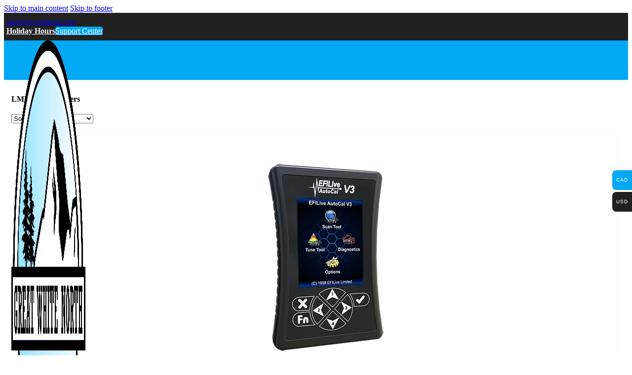

--- FILE ---
content_type: text/html; charset=UTF-8
request_url: https://gwndiesel.com/product-category/chevy/07-5-2010dmax/lmmtuners/
body_size: 32554
content:
<!DOCTYPE html>
<html lang="en-US">
<head>
<meta charset="UTF-8">
<meta name="viewport" content="width=device-width, initial-scale=1">
<meta name='robots' content='index, follow, max-image-preview:large, max-snippet:-1, max-video-preview:-1' />

	<!-- This site is optimized with the Yoast SEO plugin v26.2 - https://yoast.com/wordpress/plugins/seo/ -->
	<title>LMM Delete Tuners Archives - Great White North Diesel</title>
	<link rel="canonical" href="https://gwndiesel.com/product-category/chevy/07-5-2010dmax/lmmtuners/" />
	<meta property="og:locale" content="en_US" />
	<meta property="og:type" content="article" />
	<meta property="og:title" content="LMM Delete Tuners Archives - Great White North Diesel" />
	<meta property="og:url" content="https://gwndiesel.com/product-category/chevy/07-5-2010dmax/lmmtuners/" />
	<meta property="og:site_name" content="Great White North Diesel" />
	<meta name="twitter:card" content="summary_large_image" />
	<script type="application/ld+json" class="yoast-schema-graph">{"@context":"https://schema.org","@graph":[{"@type":"CollectionPage","@id":"https://gwndiesel.com/product-category/chevy/07-5-2010dmax/lmmtuners/","url":"https://gwndiesel.com/product-category/chevy/07-5-2010dmax/lmmtuners/","name":"LMM Delete Tuners Archives - Great White North Diesel","isPartOf":{"@id":"https://gwndiesel.com/#website"},"primaryImageOfPage":{"@id":"https://gwndiesel.com/product-category/chevy/07-5-2010dmax/lmmtuners/#primaryimage"},"image":{"@id":"https://gwndiesel.com/product-category/chevy/07-5-2010dmax/lmmtuners/#primaryimage"},"thumbnailUrl":"https://gwndiesel.com/wp-content/uploads/2021/09/autocalv3_lhs_medium_clear.png","breadcrumb":{"@id":"https://gwndiesel.com/product-category/chevy/07-5-2010dmax/lmmtuners/#breadcrumb"},"inLanguage":"en-US"},{"@type":"ImageObject","inLanguage":"en-US","@id":"https://gwndiesel.com/product-category/chevy/07-5-2010dmax/lmmtuners/#primaryimage","url":"https://gwndiesel.com/wp-content/uploads/2021/09/autocalv3_lhs_medium_clear.png","contentUrl":"https://gwndiesel.com/wp-content/uploads/2021/09/autocalv3_lhs_medium_clear.png","width":512,"height":512,"caption":"Delete Tuner"},{"@type":"BreadcrumbList","@id":"https://gwndiesel.com/product-category/chevy/07-5-2010dmax/lmmtuners/#breadcrumb","itemListElement":[{"@type":"ListItem","position":1,"name":"Home","item":"https://gwndiesel.com/"},{"@type":"ListItem","position":2,"name":"General Motors Duramax","item":"https://gwndiesel.com/product-category/chevy/"},{"@type":"ListItem","position":3,"name":"2007.5-2010 Duramax","item":"https://gwndiesel.com/product-category/chevy/07-5-2010dmax/"},{"@type":"ListItem","position":4,"name":"LMM Delete Tuners"}]},{"@type":"WebSite","@id":"https://gwndiesel.com/#website","url":"https://gwndiesel.com/","name":"Great White North Diesel","description":"Diesel Delete and Tuning Experts","publisher":{"@id":"https://gwndiesel.com/#organization"},"potentialAction":[{"@type":"SearchAction","target":{"@type":"EntryPoint","urlTemplate":"https://gwndiesel.com/?s={search_term_string}"},"query-input":{"@type":"PropertyValueSpecification","valueRequired":true,"valueName":"search_term_string"}}],"inLanguage":"en-US"},{"@type":"Organization","@id":"https://gwndiesel.com/#organization","name":"Great White North Diesel","url":"https://gwndiesel.com/","logo":{"@type":"ImageObject","inLanguage":"en-US","@id":"https://gwndiesel.com/#/schema/logo/image/","url":"https://i0.wp.com/gwndiesel.com/wp-content/uploads/2021/08/GWNDiesel_LogoAsset-4_1x.png?fit=719%2C668&ssl=1","contentUrl":"https://i0.wp.com/gwndiesel.com/wp-content/uploads/2021/08/GWNDiesel_LogoAsset-4_1x.png?fit=719%2C668&ssl=1","width":719,"height":668,"caption":"Great White North Diesel"},"image":{"@id":"https://gwndiesel.com/#/schema/logo/image/"}}]}</script>
	<!-- / Yoast SEO plugin. -->


<link rel='dns-prefetch' href='//www.google.com' />
<link rel="alternate" type="application/rss+xml" title="Great White North Diesel &raquo; Feed" href="https://gwndiesel.com/feed/" />
<link rel="alternate" type="application/rss+xml" title="Great White North Diesel &raquo; Comments Feed" href="https://gwndiesel.com/comments/feed/" />
<link rel="alternate" type="application/rss+xml" title="Great White North Diesel &raquo; LMM Delete Tuners Category Feed" href="https://gwndiesel.com/product-category/chevy/07-5-2010dmax/lmmtuners/feed/" />
<style id='wp-img-auto-sizes-contain-inline-css'>
img:is([sizes=auto i],[sizes^="auto," i]){contain-intrinsic-size:3000px 1500px}
/*# sourceURL=wp-img-auto-sizes-contain-inline-css */
</style>
<link rel='stylesheet' id='woocommerce-multi-currency-css' href='https://gwndiesel.com/wp-content/plugins/woocommerce-multi-currency/css/woocommerce-multi-currency.min.css?ver=2.3.7' media='all' />
<style id='woocommerce-multi-currency-inline-css'>
.woocommerce-multi-currency .wmc-list-currencies .wmc-currency.wmc-active {background: #03a9f4 !important;}.woocommerce-multi-currency .wmc-list-currencies .wmc-currency:hover {background: #f78080 !important;}.woocommerce-multi-currency .wmc-list-currencies .wmc-currency,.woocommerce-multi-currency .wmc-title, .woocommerce-multi-currency.wmc-price-switcher a {background: #212121 !important;}.woocommerce-multi-currency .wmc-title, .woocommerce-multi-currency .wmc-list-currencies .wmc-currency span,.woocommerce-multi-currency .wmc-list-currencies .wmc-currency a,.woocommerce-multi-currency.wmc-price-switcher a {color: #ffffff !important;}.woocommerce-multi-currency.wmc-sidebar .wmc-list-currencies .wmc-sidebar-open{background-color:#99999900;color:#cccccc;}.woocommerce-multi-currency.wmc-shortcode .wmc-currency{background-color:#ffffff;color:#212121}.woocommerce-multi-currency.wmc-shortcode .wmc-currency.wmc-active,.woocommerce-multi-currency.wmc-shortcode .wmc-current-currency{background-color:#ffffff;color:#212121}.woocommerce-multi-currency.wmc-shortcode.vertical-currency-symbols-circle:not(.wmc-currency-trigger-click) .wmc-currency-wrapper:hover .wmc-sub-currency,.woocommerce-multi-currency.wmc-shortcode.vertical-currency-symbols-circle.wmc-currency-trigger-click .wmc-sub-currency{animation: height_slide 100ms;}@keyframes height_slide {0% {height: 0;} 100% {height: 100%;} }
/*# sourceURL=woocommerce-multi-currency-inline-css */
</style>
<style id='wp-emoji-styles-inline-css'>

	img.wp-smiley, img.emoji {
		display: inline !important;
		border: none !important;
		box-shadow: none !important;
		height: 1em !important;
		width: 1em !important;
		margin: 0 0.07em !important;
		vertical-align: -0.1em !important;
		background: none !important;
		padding: 0 !important;
	}
/*# sourceURL=wp-emoji-styles-inline-css */
</style>
<style id='classic-theme-styles-inline-css'>
/*! This file is auto-generated */
.wp-block-button__link{color:#fff;background-color:#32373c;border-radius:9999px;box-shadow:none;text-decoration:none;padding:calc(.667em + 2px) calc(1.333em + 2px);font-size:1.125em}.wp-block-file__button{background:#32373c;color:#fff;text-decoration:none}
/*# sourceURL=/wp-includes/css/classic-themes.min.css */
</style>
<link rel='stylesheet' id='cr-frontend-css-css' href='https://gwndiesel.com/wp-content/plugins/customer-reviews-woocommerce/css/frontend.css?ver=5.82.0' media='all' />
<link rel='stylesheet' id='smart-search-css' href='https://gwndiesel.com/wp-content/plugins/smart-woocommerce-search/assets/dist/css/general.css?ver=2.15.0' media='all' />
<style id='smart-search-inline-css'>
.ysm-search-widget-1 .search-field[type="search"]{border-width:1px;}.ysm-search-widget-1 .smart-search-suggestions .smart-search-post-icon{width:50px;}
/*# sourceURL=smart-search-inline-css */
</style>
<style id='woocommerce-inline-inline-css'>
.woocommerce form .form-row .required { visibility: visible; }
/*# sourceURL=woocommerce-inline-inline-css */
</style>
<link rel='stylesheet' id='ymm-css' href='https://gwndiesel.com/wp-content/plugins/ymm-search/view/frontend/web/main.css?ver=6.9' media='all' />
<link rel='stylesheet' id='ymm_product_restriction-css' href='https://gwndiesel.com/wp-content/plugins/ymm-search/view/frontend/web/product/restriction.css?ver=6.9' media='all' />
<link rel='stylesheet' id='gateway-css' href='https://gwndiesel.com/wp-content/plugins/woocommerce-paypal-payments/modules/ppcp-button/assets/css/gateway.css?ver=3.2.1' media='all' />
<link rel='stylesheet' id='brands-styles-css' href='https://gwndiesel.com/wp-content/plugins/woocommerce/assets/css/brands.css?ver=10.1.3' media='all' />
<link rel='stylesheet' id='bricks-frontend-css' href='https://gwndiesel.com/wp-content/themes/bricks/assets/css/frontend-layer.min.css?ver=1764873088' media='all' />
<link rel='stylesheet' id='bricks-woocommerce-css' href='https://gwndiesel.com/wp-content/themes/bricks/assets/css/integrations/woocommerce-layer.min.css?ver=1764873088' media='all' />
<link rel='stylesheet' id='bricks-font-awesome-6-css' href='https://gwndiesel.com/wp-content/themes/bricks/assets/css/libs/font-awesome-6-layer.min.css?ver=1764873088' media='all' />
<link rel='stylesheet' id='bricks-ionicons-css' href='https://gwndiesel.com/wp-content/themes/bricks/assets/css/libs/ionicons-layer.min.css?ver=1764873088' media='all' />
<link rel='stylesheet' id='wc-ppcp-applepay-css' href='https://gwndiesel.com/wp-content/plugins/woocommerce-paypal-payments/modules/ppcp-applepay/assets/css/styles.css?ver=3.2.1' media='all' />
<link rel='stylesheet' id='wc-ppcp-googlepay-css' href='https://gwndiesel.com/wp-content/plugins/woocommerce-paypal-payments/modules/ppcp-googlepay/assets/css/styles.css?ver=3.2.1' media='all' />
<style id='bricks-frontend-inline-inline-css'>
:root {} #brx-content {margin-top: 15px; margin-bottom: 15px} .content-area {margin-top: 15px; margin-bottom: 15px}#brxe-mbhcct {font-size: 18px}#brxe-birubm {flex-direction: row; column-gap: 5px; justify-content: flex-start; align-items: center; z-index: 10; width: auto}#brxe-birubm:hover {color: #03a9f4}@media (max-width: 991px) {#brxe-birubm {flex-direction: row}}#brxe-vnumwy {color: #f5f5f5; font-weight: 600; font-size: 16px}#brxe-pfrkoh {column-gap: 5px; width: auto; z-index: 10}#brxe-pfrkoh:hover {color: #03a9f4}@media (max-width: 991px) {#brxe-pfrkoh {align-items: baseline}}#brxe-inbmql {background-color: #03a9f4; color: #f5f5f5; border-radius: 4px}#brxe-inbmql:hover {background-color: #2196f3}#brxe-tbagip {align-items: center; justify-content: space-between; flex-direction: row; align-self: center !important; padding-top: 10px; padding-right: 5px; padding-bottom: 10px; padding-left: 5px}@media (max-width: 991px) {#brxe-tbagip {flex-direction: row}}@media (max-width: 767px) {#brxe-tbagip {flex-direction: column; row-gap: 10px}}#brxe-neijau {background-color: #212121; color: #f5f5f5}#brxe-wbobgk {max-width: none; width: 150px}@media (max-width: 991px) {#brxe-wbobgk {width: 125px}}@media (max-width: 767px) {#brxe-wbobgk {width: 87px}}#brxe-cprdew {padding-left: 15px}@media (max-width: 767px) {#brxe-cprdew {display: none}}@media (max-width: 767px) {#brxe-adqqeg {color: #f5f5f5; fill: #f5f5f5; font-size: 22px}}#brxe-dzcada {display: none}@media (max-width: 767px) {#brxe-dzcada {display: block; padding-left: 15px}}@layer bricks {@media (max-width: 991px) {#brxe-xaqzbp .bricks-nav-menu-wrapper { display: none; }#brxe-xaqzbp .bricks-mobile-menu-toggle { display: block; }}}#brxe-xaqzbp {color: #f5f5f5; margin-left: 10px}#brxe-xaqzbp .bricks-nav-menu .sub-menu {background-color: #f5f5f5; box-shadow: 0 0 5px -2px #616161}#brxe-xaqzbp .bricks-nav-menu .sub-menu > li > a {color: #212121}#brxe-xaqzbp .bricks-nav-menu .sub-menu > li > .brx-submenu-toggle > * {color: #212121}#brxe-xaqzbp .bricks-mobile-menu-wrapper {width: 300px; justify-content: flex-start; align-items: flex-start; text-align: left}#brxe-xaqzbp .bricks-mobile-menu-wrapper .brx-submenu-toggle {justify-content: flex-start}#brxe-xaqzbp .bricks-mobile-menu-wrapper a {width: auto}#brxe-xaqzbp .bricks-mobile-menu-wrapper:before {background-color: #212121}#brxe-xaqzbp .bricks-mobile-menu-toggle {color: #f5f5f5; width: 30px !important}#brxe-xaqzbp.show-mobile-menu .bricks-mobile-menu-toggle {display: none !important}#brxe-xaqzbp .bricks-nav-menu > li {margin-right: 20px; margin-left: 0}#brxe-xaqzbp .bricks-nav-menu .sub-menu button[aria-expanded="true"] > * {transform: rotateZ(-90deg)}#brxe-xaqzbp .brx-multilevel-back {background-color: #f44336; color: #f5f5f5; font-weight: 700}#brxe-xaqzbp .bricks-mobile-menu-toggle .bar-top {width: 30px !important}#brxe-xaqzbp .bricks-mobile-menu-toggle .bar-center {width: 30px !important}#brxe-xaqzbp .bricks-mobile-menu-toggle .bar-bottom {width: 30px !important}#brxe-xaqzbp .bricks-nav-menu > li > a {font-size: 18px}#brxe-xaqzbp .bricks-nav-menu > li > .brx-submenu-toggle > * {font-size: 18px}.brx-submenu-toggle {justify-content: space-between; }@media (max-width: 767px) {#brxe-xaqzbp .bricks-mobile-menu [aria-current="page"] {color: #03a9f4}#brxe-xaqzbp .bricks-mobile-menu [aria-current="page"] + button {color: #03a9f4}#brxe-xaqzbp .bricks-mobile-menu > .current-menu-item > a {color: #03a9f4}#brxe-xaqzbp .bricks-mobile-menu > .current-menu-parent > a {color: #03a9f4}#brxe-xaqzbp .bricks-mobile-menu > .current-menu-item > .brx-submenu-toggle > * {color: #03a9f4}#brxe-xaqzbp .bricks-mobile-menu > .current-menu-parent > .brx-submenu-toggle > * {color: #03a9f4}#brxe-xaqzbp .bricks-mobile-menu .sub-menu > li > a {color: #e0e0e0; font-size: 15px}#brxe-xaqzbp .bricks-mobile-menu .sub-menu > li > .brx-submenu-toggle > * {color: #e0e0e0; font-size: 15px}#brxe-xaqzbp .bricks-mobile-menu .sub-menu > .current-menu-item > a {color: #03a9f4}#brxe-xaqzbp .bricks-mobile-menu .sub-menu > .current-menu-item > .brx-submenu-toggle > * {color: #03a9f4}#brxe-xaqzbp .bricks-mobile-menu .sub-menu > .menu-item {border-bottom: 1px solid #424242}#brxe-xaqzbp .bricks-mobile-menu .sub-menu > .menu-item > a {padding-right: 0; padding-left: 40px}#brxe-xaqzbp .bricks-mobile-menu .sub-menu > .menu-item > .brx-submenu-toggle > * {padding-right: 0; padding-left: 40px}#brxe-xaqzbp {margin-right: auto}}@media (max-width: 478px) {#brxe-xaqzbp {margin-left: 15px; padding-top: 5px; padding-bottom: 5px}}#brxe-cxctqw {margin-right: 15px}#brxe-cxctqw .mini-cart-link i {color: #f5f5f5}#brxe-cxctqw .cart-count {background-color: #f5f5f5}#brxe-cxctqw .mini-cart-link .cart-icon .cart-count {color: #2196f3}#brxe-cxctqw .woocommerce-mini-cart-item .quantity {color: #9e9e9e}#brxe-cxctqw .cart-detail .woocommerce-mini-cart__buttons .button {background-color: #03a9f4; border-radius: 4px; color: #f5f5f5}#brxe-cxctqw .widget_shopping_cart_content {padding-top: 5px; padding-bottom: 15px}.brxe-woocommerce-mini-cart .cart-detail .widget_shopping_cart_content {justify-content: flex-start !important; } .widget_shopping_cart_content:before { content: "Your Cart"; font-size: 32px; font-weight: 600; color: #03a9f4;} .brxe-woocommerce-mini-cart .cart-detail .woocommerce-mini-cart__buttons {margin-top: 0px;} .brxe-woocommerce-mini-cart .cart-detail .total {margin: 20px 0 20px; }#applepay-container-minicart {display: none !important; }#ppc-button-googlepay-container-minicart {margin-top: 0px !important; } .paypal-buttons {height: 40px !important;}@media (max-width: 478px) {#brxe-cxctqw .cart-detail {width: 350px}}#brxe-peaggq {margin-top: 5px; } .ysm-search-widget label {margin-bottom: 0px !important;} .ysm-search-widget .search-field[type="search"] {font-style: normal !important;} .smart-search-view-all-holder > a { background: #03a9f4; color: white; height: 40px; padding: 5px 0px;} .smart-search-view-all-holder > a:hover { background: #2196f3;} .smart-search-results {border-radius: 0px 0px 8px 8px; }#brxe-ctfqvr .brx-submenu-toggle button {font-size: 22px; color: #f5f5f5}#brxe-ctfqvr .brx-dropdown-content {min-width: 250px}#brxe-xalhie {flex-direction: row; justify-content: flex-end; align-items: center; margin-right: 30px; column-gap: 15px}@media (max-width: 767px) {#brxe-xalhie {flex-grow: 1}}#brxe-umsnzr {background-color: #03a9f4; font-size: 16px; font-weight: 400; flex-direction: row; height: 80px; justify-content: center}@media (max-width: 767px) {#brxe-umsnzr {justify-content: space-between}}#brxe-jvnbbx {margin-bottom: -15px; z-index: 100; position: relative}#brxe-qharns {width: 150px; height: 150px; position: absolute; z-index: 999; top: 5px; left: 5px}#brxe-jajyfp {font-size: 18px}#brxe-azrwqf {flex-direction: row; column-gap: 5px; width: auto; z-index: 10; align-items: center}#brxe-azrwqf:hover {color: #03a9f4}@media (max-width: 991px) {#brxe-azrwqf {flex-direction: row}}#brxe-trymyu {justify-content: center}#brxe-tyddia { background-color: transparent !important; transition: all 0.2s;}#brxe-tyddia:hover { background-color: #03a9f4 !important;}#brxe-powrpx { background-color: transparent !important; transition: all 0.2s;}#brxe-powrpx:hover { background-color: #03a9f4 !important;}#brxe-xucuht {margin-right: 15px}#brxe-xucuht .mini-cart-link i {color: #f5f5f5}#brxe-xucuht .cart-count {background-color: #f5f5f5; display: flex !important}#brxe-xucuht .mini-cart-link .cart-icon .cart-count {color: #2196f3}#brxe-xucuht .woocommerce-mini-cart-item .quantity {color: #9e9e9e}#brxe-xucuht .cart-detail .woocommerce-mini-cart__buttons .button {background-color: #03a9f4; border-radius: 4px; color: #f5f5f5}#brxe-xucuht .widget_shopping_cart_content {padding-top: 5px; padding-bottom: 15px}.brxe-woocommerce-mini-cart .cart-detail .widget_shopping_cart_content {justify-content: flex-start !important; } .widget_shopping_cart_content:before { content: "Your Cart"; font-size: 32px; font-weight: 600; color: #03a9f4;} .brxe-woocommerce-mini-cart .cart-detail .woocommerce-mini-cart__buttons {margin-top: 0px;} .brxe-woocommerce-mini-cart .cart-detail .total {margin: 20px 0 20px; }#applepay-container-minicart {display: none !important; }#ppc-button-googlepay-container-minicart {margin-top: 0px !important; } .paypal-buttons {height: 40px !important;}@media (max-width: 478px) {#brxe-xucuht .cart-detail {width: 350px}}#brxe-ugyxvz {flex-direction: row; align-items: center; justify-content: flex-end; column-gap: 12px}#brxe-scnwtv {flex-direction: row; padding-top: 4px; padding-right: 16px; padding-bottom: 4px; padding-left: 160px; margin-right: 0; margin-left: 0; width: 100%; align-items: stretch}@layer bricks {@media (max-width: 767px) {#brxe-xnruxu .bricks-nav-menu-wrapper { display: none; }#brxe-xnruxu .bricks-mobile-menu-toggle { display: block; }}}#brxe-xnruxu .bricks-nav-menu > li > a {font-size: 20px; padding-top: 14px; padding-right: 20px; padding-bottom: 14px; padding-left: 20px}#brxe-xnruxu .bricks-nav-menu > li > .brx-submenu-toggle > * {font-size: 20px; padding-top: 14px; padding-right: 20px; padding-bottom: 14px; padding-left: 20px}#brxe-xnruxu .bricks-nav-menu > li {margin-left: 0}#brxe-xnruxu .brx-megamenu {transition: none}#menu-mega-menu > li > div > button { display: none;}#menu-mega-menu > li { transition: all 0.2s;}#menu-mega-menu > li:hover { background-color: rgba(0,0,0,0.2)}#brxe-zlkpsq {padding-top: 16px; padding-right: 16px; padding-bottom: 16px; padding-left: 16px; background-color: #212121; width: 100%}#brxe-kqcfda .brx-submenu-toggle button {font-size: 0px}#brxe-kqcfda {font-size: 20px; padding-top: 14px; padding-right: 10px; padding-bottom: 14px; padding-left: 20px}#brxe-aghmnt {background-color: #03a9f4; margin-right: 0; margin-left: 0; padding-right: 16px; padding-left: 160px; width: 100%; flex-direction: row; justify-content: space-between; align-items: center}#brxe-vpsazi {background-color: #212121; color: #f5f5f5; flex-direction: row; align-items: stretch; z-index: 100}#brxe-kgwjdi {flex-direction: row; justify-content: space-between; align-items: center}#brxe-fsmvce {margin-top: 15px; margin-bottom: 15px}#brxe-fsmvce.horizontal .line {border-top-color: #e0e0e0}#brxe-fsmvce.vertical .line {border-right-color: #e0e0e0}#brxe-fsmvce .icon {color: #e0e0e0}#brxe-qdbzro .repeater-item [data-field-id="83e352"] {margin-top: 5px; margin-right: 5px; margin-left: 5px; color: #424242}#brxe-qdbzro .repeater-item [data-field-id="83e352"]:hover {color: #03a9f4}#brxe-qdbzro .repeater-item [data-field-id="rdbuou"] {margin-right: 5px; margin-left: 5px; color: #9e9e9e; font-size: 14px; font-weight: 600}#brxe-qdbzro .repeater-item [data-field-id="b2fdfe"] {margin-right: 5px; margin-left: 5px; color: #424242}#brxe-qdbzro .repeater-item [data-field-id="snaiwx"] {margin-top: 5px; margin-right: 5px; margin-left: 5px; color: #424242}#brxe-qdbzro .products {grid-template-columns: repeat(3, 1fr)}.type-product {background-color: #fefefe;   height: 100%; border-radius: 8px;}.type-product > div:first-of-type { aspect-ratio: 10/9;display: flex; flex-direction: column; align-items: center; justify-content: center; overflow: hidden; border-radius: 8px 8px 0px 0px;} .type-product > div:first-of-type img {aspect-ratio: 1/1; object-fit: contain;}.type-product > div:nth-of-type(3) { font-weight: 600; font-size: 20px; display: flex; text-decoration: none; flex-direction: row-reverse; justify-content: flex-end; align-items: flex-end; gap: 10px;} .type-product > div:nth-of-type(3) > ins {text-decoration: none; } .type-product > div:nth-of-type(3) > del {color: #9e9e9e !important; font-size: 16px; font-weight: 500; text-decoration-color: #616161;}.type-product > div:nth-of-type(4) {display: flex; align-items: center; gap: 5px; color: #707070 !important; font-size: 13px; font-weight: 600;}.star-rating:before { color: #616161; font-weight: normal !important;}.star-rating > span:before { color: #ffc107 !important; font-weight: normal !important;} .star-rating > span > span:before { color: #ffc107 !important; font-weight: normal !important;}.type-product > div:last-of-type > a { background-color: transparent; color: #03a9f4; border-radius: 4px; padding: 7px 7px; font-size: 13px;} .type-product > div:last-of-type > a:hover {  background-color: rgba(3,169,244,0.2);}@media (max-width: 478px) {#brxe-qdbzro .products {grid-template-columns: repeat(2, 1fr)}}#brxe-rteajc {padding-right: 15px; padding-left: 15px; margin-top: 45px}@media (max-width: 478px) {#brxe-rteajc {padding-right: 30px; padding-left: 30px}}#brxe-gdzipf {max-width: 100%; padding-right: 15px; padding-left: 15px}#brxe-stkxbr {justify-content: center; align-self: center !important; align-items: center}#brxe-sfrbhl {color: #4caf50; font-weight: 700}#brxe-agaapk {color: #f44336; font-weight: 700}#brxe-ujfqcl {align-self: center !important; justify-content: center; align-items: flex-end; flex-direction: row; column-gap: 5px}#brxe-oizgbi {font-size: 15px}#brxe-iwidyu {justify-content: center; align-items: center; row-gap: 2px}#brxe-dznqaz {margin-top: 30px}#brxe-ixyvvt {font-size: 20px}#brxe-bkvbyq {font-size: 14px}#brxe-syoziq {flex-direction: row; align-items: center; column-gap: 5px; justify-content: center; width: auto}#brxe-syoziq:hover {color: #03a9f4}#brxe-afudtm {font-size: 20px}#brxe-gdlvqs {font-size: 14px}#brxe-crnyza {flex-direction: row; align-items: center; column-gap: 5px; justify-content: center; width: auto}#brxe-crnyza:hover {color: #03a9f4}#brxe-icridw {flex-direction: column; align-items: center; row-gap: 5px}#brxe-ozjzyq .bricks-nav-menu {flex-direction: column; gap: 15px}#brxe-ozjzyq .bricks-nav-menu > li > a {justify-content: center; font-weight: 500}#brxe-ozjzyq .bricks-nav-menu > li > .brx-submenu-toggle {justify-content: center}#brxe-ozjzyq .bricks-nav-menu > li > .brx-submenu-toggle > * {font-weight: 500}#brxe-ozjzyq .bricks-nav-menu > li:hover > a {color: #03a9f4}#brxe-ozjzyq .bricks-nav-menu > li:hover > .brx-submenu-toggle > * {color: #03a9f4}@media (max-width: 767px) {#brxe-ozjzyq {width: 100%; margin-top: 20px}}@media (max-width: 478px) {#brxe-ozjzyq .bricks-nav-menu {flex-direction: column}}#brxe-esihai {flex-direction: row}#brxe-cfllhg {flex-direction: row}#brxe-dijljg {font-size: 12px}#brxe-zkpdgn {justify-content: center; align-items: center; margin-top: 30px}#brxe-kcerms {background-color: #212121; color: #f5f5f5; flex-direction: column; align-self: center !important; justify-content: center; align-items: center; padding-top: 30px; padding-bottom: 30px}body { min-height: 103vh; } .bricks-button { color: #f5f5f5 !important; background-color: #03a9f4 !important; border-radius: 4px; } .bricks-button:hover { background-color: #2196f3 !important; } .woocommerce-multi-currency.wmc-sidebar.style-1 .wmc-list-currencies .wmc-currency, .woocommerce-multi-currency.wmc-sidebar .wmc-title { border-radius: 8px 0px 0px 8px; } *::selection { background-color: #03a9f4; color: white; }
/*# sourceURL=bricks-frontend-inline-inline-css */
</style>
<link rel='stylesheet' id='wapf-frontend-css' href='https://gwndiesel.com/wp-content/plugins/advanced-product-fields-for-woocommerce-pro/assets/css/frontend.min.css?ver=2.2.4' media='all' />
<script src="https://gwndiesel.com/wp-includes/js/jquery/jquery.min.js?ver=3.7.1" id="jquery-core-js"></script>
<script src="https://gwndiesel.com/wp-includes/js/jquery/jquery-migrate.min.js?ver=3.4.1" id="jquery-migrate-js"></script>
<script id="woocommerce-multi-currency-js-extra">
var wooMultiCurrencyParams = {"enableCacheCompatible":"0","ajaxUrl":"https://gwndiesel.com/wp-admin/admin-ajax.php","switchByJS":"0","woo_subscription":"","extra_params":[],"current_currency":"CAD","currencyByPaymentImmediately":"","click_to_expand_currencies_bar":"","filter_price_meta_query":"","filter_price_tax_query":"","filter_price_search_query":"","filter_price_query_vars":""};
//# sourceURL=woocommerce-multi-currency-js-extra
</script>
<script src="https://gwndiesel.com/wp-content/plugins/woocommerce-multi-currency/js/woocommerce-multi-currency.min.js?ver=2.3.7" id="woocommerce-multi-currency-js"></script>
<script id="print-invoices-packing-slip-labels-for-woocommerce_public-js-extra">
var wf_pklist_params_public = {"show_document_preview":"No","document_access_type":"logged_in","is_user_logged_in":"","msgs":{"invoice_number_prompt_free_order":"\u2018Generate invoice for free orders\u2019 is disabled in Invoice settings \u003E Advanced. You are attempting to generate invoice for this free order. Proceed?","creditnote_number_prompt":"Refund in this order seems not having credit number yet. Do you want to manually generate one ?","invoice_number_prompt_no_from_addr":"Please fill the `from address` in the plugin's general settings.","invoice_title_prompt":"Invoice","invoice_number_prompt":"number has not been generated yet. Do you want to manually generate one ?","pop_dont_show_again":false,"request_error":"Request error.","error_loading_data":"Error loading data.","min_value_error":"minimum value should be","generating_document_text":"Generating document...","new_tab_open_error":"Failed to open new tab. Please check your browser settings."}};
//# sourceURL=print-invoices-packing-slip-labels-for-woocommerce_public-js-extra
</script>
<script src="https://gwndiesel.com/wp-content/plugins/print-invoices-packing-slip-labels-for-woocommerce/public/js/wf-woocommerce-packing-list-public.js?ver=4.8.3" id="print-invoices-packing-slip-labels-for-woocommerce_public-js"></script>
<script src="https://gwndiesel.com/wp-content/plugins/recaptcha-woo/js/rcfwc.js?ver=1.0" id="rcfwc-js-js" defer data-wp-strategy="defer"></script>
<script src="https://www.google.com/recaptcha/api.js?hl=en_US" id="recaptcha-js" defer data-wp-strategy="defer"></script>
<script src="https://gwndiesel.com/wp-content/plugins/woocommerce/assets/js/jquery-blockui/jquery.blockUI.min.js?ver=2.7.0-wc.10.1.3" id="jquery-blockui-js" defer data-wp-strategy="defer"></script>
<script id="wc-add-to-cart-js-extra">
var wc_add_to_cart_params = {"ajax_url":"/wp-admin/admin-ajax.php","wc_ajax_url":"/?wc-ajax=%%endpoint%%","i18n_view_cart":"View cart","cart_url":"https://gwndiesel.com/cart/","is_cart":"","cart_redirect_after_add":"no"};
//# sourceURL=wc-add-to-cart-js-extra
</script>
<script src="https://gwndiesel.com/wp-content/plugins/woocommerce/assets/js/frontend/add-to-cart.min.js?ver=10.1.3" id="wc-add-to-cart-js" defer data-wp-strategy="defer"></script>
<script src="https://gwndiesel.com/wp-content/plugins/woocommerce/assets/js/js-cookie/js.cookie.min.js?ver=2.1.4-wc.10.1.3" id="js-cookie-js" defer data-wp-strategy="defer"></script>
<script id="woocommerce-js-extra">
var woocommerce_params = {"ajax_url":"/wp-admin/admin-ajax.php","wc_ajax_url":"/?wc-ajax=%%endpoint%%","i18n_password_show":"Show password","i18n_password_hide":"Hide password"};
//# sourceURL=woocommerce-js-extra
</script>
<script src="https://gwndiesel.com/wp-content/plugins/woocommerce/assets/js/frontend/woocommerce.min.js?ver=10.1.3" id="woocommerce-js" defer data-wp-strategy="defer"></script>
<script src="https://gwndiesel.com/wp-includes/js/jquery/ui/core.min.js?ver=1.13.3" id="jquery-ui-core-js"></script>
<script src="https://gwndiesel.com/wp-content/plugins/woocommerce/assets/js/jquery-cookie/jquery.cookie.min.js?ver=1.4.1-wc.10.1.3" id="jquery-cookie-js" data-wp-strategy="defer"></script>
<script src="https://gwndiesel.com/wp-content/plugins/ymm-search/view/frontend/web/main.js?ver=6.9" id="ymm-js"></script>
<script id="WCPAY_ASSETS-js-extra">
var wcpayAssets = {"url":"https://gwndiesel.com/wp-content/plugins/woocommerce-payments/dist/"};
//# sourceURL=WCPAY_ASSETS-js-extra
</script>
<script id="woocommerce-multi-currency-switcher-js-extra">
var _woocommerce_multi_currency_params = {"use_session":"0","do_not_reload_page":"","ajax_url":"https://gwndiesel.com/wp-admin/admin-ajax.php","posts_submit":"0","switch_by_js":"","switch_container":"0"};
//# sourceURL=woocommerce-multi-currency-switcher-js-extra
</script>
<script src="https://gwndiesel.com/wp-content/plugins/woocommerce-multi-currency/js/woocommerce-multi-currency-switcher.min.js?ver=2.3.7" id="woocommerce-multi-currency-switcher-js"></script>
<link rel="https://api.w.org/" href="https://gwndiesel.com/wp-json/" /><link rel="alternate" title="JSON" type="application/json" href="https://gwndiesel.com/wp-json/wp/v2/product_cat/53" /><link rel="EditURI" type="application/rsd+xml" title="RSD" href="https://gwndiesel.com/xmlrpc.php?rsd" />
<meta name="generator" content="WordPress 6.9" />
<meta name="generator" content="WooCommerce 10.1.3" />
<!-- Google site verification - Google for WooCommerce -->
<meta name="google-site-verification" content="xMNEDVjYHReTRPSgRT5pQL2Exf4M25phse0-M8Z3l6w" />
	<noscript><style>.woocommerce-product-gallery{ opacity: 1 !important; }</style></noscript>
	<link rel="icon" href="https://gwndiesel.com/wp-content/uploads/2021/08/cropped-GWNDiesel_LogoAsset-4_large-32x32.png" sizes="32x32" />
<link rel="icon" href="https://gwndiesel.com/wp-content/uploads/2021/08/cropped-GWNDiesel_LogoAsset-4_large-192x192.png" sizes="192x192" />
<link rel="apple-touch-icon" href="https://gwndiesel.com/wp-content/uploads/2021/08/cropped-GWNDiesel_LogoAsset-4_large-180x180.png" />
<meta name="msapplication-TileImage" content="https://gwndiesel.com/wp-content/uploads/2021/08/cropped-GWNDiesel_LogoAsset-4_large-270x270.png" />

<meta property="og:url" content="https://gwndiesel.com/product-category/chevy/07-5-2010dmax/lmmtuners/" />
<meta property="og:site_name" content="Great White North Diesel" />
<meta property="og:title" content="Duramax Delete Tuner with EFILive Autocal V3" />
<meta property="og:description" content="&lt;img class=&quot;alignnone size-full wp-image-13792&quot; src=&quot;https://gwndiesel.com/wp-content/uploads/2022/08/free-shipping.png&quot; alt=&quot;&quot; width=&quot;250&quot; height=&quot;100&quot; /&gt;" />
<meta property="og:image" content="https://gwndiesel.com/wp-content/uploads/2021/09/autocalv3_lhs_medium_clear.png" />
<meta property="og:type" content="website" />
<link rel='stylesheet' id='wc-blocks-style-css' href='https://gwndiesel.com/wp-content/plugins/woocommerce/assets/client/blocks/wc-blocks.css?ver=wc-10.1.3' media='all' />
<style id='global-styles-inline-css'>
:root{--wp--preset--aspect-ratio--square: 1;--wp--preset--aspect-ratio--4-3: 4/3;--wp--preset--aspect-ratio--3-4: 3/4;--wp--preset--aspect-ratio--3-2: 3/2;--wp--preset--aspect-ratio--2-3: 2/3;--wp--preset--aspect-ratio--16-9: 16/9;--wp--preset--aspect-ratio--9-16: 9/16;--wp--preset--color--black: #000000;--wp--preset--color--cyan-bluish-gray: #abb8c3;--wp--preset--color--white: #ffffff;--wp--preset--color--pale-pink: #f78da7;--wp--preset--color--vivid-red: #cf2e2e;--wp--preset--color--luminous-vivid-orange: #ff6900;--wp--preset--color--luminous-vivid-amber: #fcb900;--wp--preset--color--light-green-cyan: #7bdcb5;--wp--preset--color--vivid-green-cyan: #00d084;--wp--preset--color--pale-cyan-blue: #8ed1fc;--wp--preset--color--vivid-cyan-blue: #0693e3;--wp--preset--color--vivid-purple: #9b51e0;--wp--preset--gradient--vivid-cyan-blue-to-vivid-purple: linear-gradient(135deg,rgb(6,147,227) 0%,rgb(155,81,224) 100%);--wp--preset--gradient--light-green-cyan-to-vivid-green-cyan: linear-gradient(135deg,rgb(122,220,180) 0%,rgb(0,208,130) 100%);--wp--preset--gradient--luminous-vivid-amber-to-luminous-vivid-orange: linear-gradient(135deg,rgb(252,185,0) 0%,rgb(255,105,0) 100%);--wp--preset--gradient--luminous-vivid-orange-to-vivid-red: linear-gradient(135deg,rgb(255,105,0) 0%,rgb(207,46,46) 100%);--wp--preset--gradient--very-light-gray-to-cyan-bluish-gray: linear-gradient(135deg,rgb(238,238,238) 0%,rgb(169,184,195) 100%);--wp--preset--gradient--cool-to-warm-spectrum: linear-gradient(135deg,rgb(74,234,220) 0%,rgb(151,120,209) 20%,rgb(207,42,186) 40%,rgb(238,44,130) 60%,rgb(251,105,98) 80%,rgb(254,248,76) 100%);--wp--preset--gradient--blush-light-purple: linear-gradient(135deg,rgb(255,206,236) 0%,rgb(152,150,240) 100%);--wp--preset--gradient--blush-bordeaux: linear-gradient(135deg,rgb(254,205,165) 0%,rgb(254,45,45) 50%,rgb(107,0,62) 100%);--wp--preset--gradient--luminous-dusk: linear-gradient(135deg,rgb(255,203,112) 0%,rgb(199,81,192) 50%,rgb(65,88,208) 100%);--wp--preset--gradient--pale-ocean: linear-gradient(135deg,rgb(255,245,203) 0%,rgb(182,227,212) 50%,rgb(51,167,181) 100%);--wp--preset--gradient--electric-grass: linear-gradient(135deg,rgb(202,248,128) 0%,rgb(113,206,126) 100%);--wp--preset--gradient--midnight: linear-gradient(135deg,rgb(2,3,129) 0%,rgb(40,116,252) 100%);--wp--preset--font-size--small: 13px;--wp--preset--font-size--medium: 20px;--wp--preset--font-size--large: 36px;--wp--preset--font-size--x-large: 42px;--wp--preset--spacing--20: 0.44rem;--wp--preset--spacing--30: 0.67rem;--wp--preset--spacing--40: 1rem;--wp--preset--spacing--50: 1.5rem;--wp--preset--spacing--60: 2.25rem;--wp--preset--spacing--70: 3.38rem;--wp--preset--spacing--80: 5.06rem;--wp--preset--shadow--natural: 6px 6px 9px rgba(0, 0, 0, 0.2);--wp--preset--shadow--deep: 12px 12px 50px rgba(0, 0, 0, 0.4);--wp--preset--shadow--sharp: 6px 6px 0px rgba(0, 0, 0, 0.2);--wp--preset--shadow--outlined: 6px 6px 0px -3px rgb(255, 255, 255), 6px 6px rgb(0, 0, 0);--wp--preset--shadow--crisp: 6px 6px 0px rgb(0, 0, 0);}:where(.is-layout-flex){gap: 0.5em;}:where(.is-layout-grid){gap: 0.5em;}body .is-layout-flex{display: flex;}.is-layout-flex{flex-wrap: wrap;align-items: center;}.is-layout-flex > :is(*, div){margin: 0;}body .is-layout-grid{display: grid;}.is-layout-grid > :is(*, div){margin: 0;}:where(.wp-block-columns.is-layout-flex){gap: 2em;}:where(.wp-block-columns.is-layout-grid){gap: 2em;}:where(.wp-block-post-template.is-layout-flex){gap: 1.25em;}:where(.wp-block-post-template.is-layout-grid){gap: 1.25em;}.has-black-color{color: var(--wp--preset--color--black) !important;}.has-cyan-bluish-gray-color{color: var(--wp--preset--color--cyan-bluish-gray) !important;}.has-white-color{color: var(--wp--preset--color--white) !important;}.has-pale-pink-color{color: var(--wp--preset--color--pale-pink) !important;}.has-vivid-red-color{color: var(--wp--preset--color--vivid-red) !important;}.has-luminous-vivid-orange-color{color: var(--wp--preset--color--luminous-vivid-orange) !important;}.has-luminous-vivid-amber-color{color: var(--wp--preset--color--luminous-vivid-amber) !important;}.has-light-green-cyan-color{color: var(--wp--preset--color--light-green-cyan) !important;}.has-vivid-green-cyan-color{color: var(--wp--preset--color--vivid-green-cyan) !important;}.has-pale-cyan-blue-color{color: var(--wp--preset--color--pale-cyan-blue) !important;}.has-vivid-cyan-blue-color{color: var(--wp--preset--color--vivid-cyan-blue) !important;}.has-vivid-purple-color{color: var(--wp--preset--color--vivid-purple) !important;}.has-black-background-color{background-color: var(--wp--preset--color--black) !important;}.has-cyan-bluish-gray-background-color{background-color: var(--wp--preset--color--cyan-bluish-gray) !important;}.has-white-background-color{background-color: var(--wp--preset--color--white) !important;}.has-pale-pink-background-color{background-color: var(--wp--preset--color--pale-pink) !important;}.has-vivid-red-background-color{background-color: var(--wp--preset--color--vivid-red) !important;}.has-luminous-vivid-orange-background-color{background-color: var(--wp--preset--color--luminous-vivid-orange) !important;}.has-luminous-vivid-amber-background-color{background-color: var(--wp--preset--color--luminous-vivid-amber) !important;}.has-light-green-cyan-background-color{background-color: var(--wp--preset--color--light-green-cyan) !important;}.has-vivid-green-cyan-background-color{background-color: var(--wp--preset--color--vivid-green-cyan) !important;}.has-pale-cyan-blue-background-color{background-color: var(--wp--preset--color--pale-cyan-blue) !important;}.has-vivid-cyan-blue-background-color{background-color: var(--wp--preset--color--vivid-cyan-blue) !important;}.has-vivid-purple-background-color{background-color: var(--wp--preset--color--vivid-purple) !important;}.has-black-border-color{border-color: var(--wp--preset--color--black) !important;}.has-cyan-bluish-gray-border-color{border-color: var(--wp--preset--color--cyan-bluish-gray) !important;}.has-white-border-color{border-color: var(--wp--preset--color--white) !important;}.has-pale-pink-border-color{border-color: var(--wp--preset--color--pale-pink) !important;}.has-vivid-red-border-color{border-color: var(--wp--preset--color--vivid-red) !important;}.has-luminous-vivid-orange-border-color{border-color: var(--wp--preset--color--luminous-vivid-orange) !important;}.has-luminous-vivid-amber-border-color{border-color: var(--wp--preset--color--luminous-vivid-amber) !important;}.has-light-green-cyan-border-color{border-color: var(--wp--preset--color--light-green-cyan) !important;}.has-vivid-green-cyan-border-color{border-color: var(--wp--preset--color--vivid-green-cyan) !important;}.has-pale-cyan-blue-border-color{border-color: var(--wp--preset--color--pale-cyan-blue) !important;}.has-vivid-cyan-blue-border-color{border-color: var(--wp--preset--color--vivid-cyan-blue) !important;}.has-vivid-purple-border-color{border-color: var(--wp--preset--color--vivid-purple) !important;}.has-vivid-cyan-blue-to-vivid-purple-gradient-background{background: var(--wp--preset--gradient--vivid-cyan-blue-to-vivid-purple) !important;}.has-light-green-cyan-to-vivid-green-cyan-gradient-background{background: var(--wp--preset--gradient--light-green-cyan-to-vivid-green-cyan) !important;}.has-luminous-vivid-amber-to-luminous-vivid-orange-gradient-background{background: var(--wp--preset--gradient--luminous-vivid-amber-to-luminous-vivid-orange) !important;}.has-luminous-vivid-orange-to-vivid-red-gradient-background{background: var(--wp--preset--gradient--luminous-vivid-orange-to-vivid-red) !important;}.has-very-light-gray-to-cyan-bluish-gray-gradient-background{background: var(--wp--preset--gradient--very-light-gray-to-cyan-bluish-gray) !important;}.has-cool-to-warm-spectrum-gradient-background{background: var(--wp--preset--gradient--cool-to-warm-spectrum) !important;}.has-blush-light-purple-gradient-background{background: var(--wp--preset--gradient--blush-light-purple) !important;}.has-blush-bordeaux-gradient-background{background: var(--wp--preset--gradient--blush-bordeaux) !important;}.has-luminous-dusk-gradient-background{background: var(--wp--preset--gradient--luminous-dusk) !important;}.has-pale-ocean-gradient-background{background: var(--wp--preset--gradient--pale-ocean) !important;}.has-electric-grass-gradient-background{background: var(--wp--preset--gradient--electric-grass) !important;}.has-midnight-gradient-background{background: var(--wp--preset--gradient--midnight) !important;}.has-small-font-size{font-size: var(--wp--preset--font-size--small) !important;}.has-medium-font-size{font-size: var(--wp--preset--font-size--medium) !important;}.has-large-font-size{font-size: var(--wp--preset--font-size--large) !important;}.has-x-large-font-size{font-size: var(--wp--preset--font-size--x-large) !important;}
/*# sourceURL=global-styles-inline-css */
</style>
<link rel='stylesheet' id='wmc-flags-css' href='https://gwndiesel.com/wp-content/plugins/woocommerce-multi-currency/css/flags-64.min.css?ver=2.3.7' media='all' />
</head>

<body class="archive tax-product_cat term-lmmtuners term-53 wp-custom-logo wp-theme-bricks theme-bricks woocommerce woocommerce-page woocommerce-no-js woocommerce-multi-currency-CAD brx-body bricks-is-frontend wp-embed-responsive">		<a class="skip-link" href="#brx-content">Skip to main content</a>

					<a class="skip-link" href="#brx-footer">Skip to footer</a>
			<header id="brx-header"><section id="brxe-jvnbbx" class="brxe-section bricks-lazy-hidden"><section id="brxe-neijau" class="brxe-section bricks-lazy-hidden"><div id="brxe-tbagip" class="brxe-container bricks-lazy-hidden"><a id="brxe-birubm" href="mailto:sales@gwndiesel.com" class="brxe-block bricks-lazy-hidden"><i id="brxe-mbhcct" class="fas fa-envelope brxe-icon"></i><div id="brxe-pgxqxl" class="brxe-text-basic">sales@gwndiesel.com</div></a><a id="brxe-pfrkoh" href="mailto:sales@gwndiesel.com" class="brxe-block bricks-lazy-hidden"><a id="brxe-vnumwy" class="brxe-text-basic" href="https://gwndiesel.com/black-friday-deals/">Holiday Hours</a></a><a id="brxe-inbmql" class="brxe-button bricks-button" href="https://gwndiesel.com/support/">Support Center</a></div></section><section id="brxe-umsnzr" class="brxe-section bricks-lazy-hidden"><a id="brxe-cprdew" href="https://gwndiesel.com/" class="brxe-div bricks-lazy-hidden"><img width="1000" height="930" src="data:image/svg+xml,%3Csvg%20xmlns=&#039;http://www.w3.org/2000/svg&#039;%20viewBox=&#039;0%200%201000%20930&#039;%3E%3C/svg%3E" class="brxe-image css-filter size-full bricks-lazy-hidden" alt="" id="brxe-wbobgk" decoding="async" fetchpriority="high" data-src="https://gwndiesel.com/wp-content/uploads/2021/08/GWNDiesel_LogoAsset-4_large.png" data-type="string" data-sizes="(max-width: 1000px) 100vw, 1000px" data-srcset="https://gwndiesel.com/wp-content/uploads/2021/08/GWNDiesel_LogoAsset-4_large.png 1000w, https://gwndiesel.com/wp-content/uploads/2021/08/GWNDiesel_LogoAsset-4_large-600x558.png 600w, https://gwndiesel.com/wp-content/uploads/2021/08/GWNDiesel_LogoAsset-4_large-300x279.png 300w, https://gwndiesel.com/wp-content/uploads/2021/08/GWNDiesel_LogoAsset-4_large-768x714.png 768w" /></a><div id="brxe-xalhie" class="brxe-block bricks-lazy-hidden"><a id="brxe-dzcada" href="https://gwndiesel.com/" class="brxe-div bricks-lazy-hidden"><i id="brxe-adqqeg" class="fas fa-house brxe-icon"></i></a><div id="brxe-xaqzbp" data-script-id="xaqzbp" class="brxe-nav-menu"><nav class="bricks-nav-menu-wrapper tablet_portrait"><ul id="menu-menu" class="bricks-nav-menu"><li id="menu-item-2471" class="menu-item menu-item-type-custom menu-item-object-custom menu-item-has-children menu-item-2471 bricks-menu-item"><div class="brx-submenu-toggle icon-right"><a href="#" data-brx-anchor="true">GM / Duramax</a><button aria-expanded="false" aria-label="GM / Duramax Sub menu"><svg xmlns="http://www.w3.org/2000/svg" viewBox="0 0 12 12" fill="none" class="menu-item-icon"><path d="M1.50002 4L6.00002 8L10.5 4" stroke-width="1.5" stroke="currentcolor"></path></svg></button></div>
<ul class="sub-menu">
	<li id="menu-item-2506" class="menu-item menu-item-type-custom menu-item-object-custom menu-item-has-children menu-item-2506 bricks-menu-item"><div class="brx-submenu-toggle icon-right"><a href="#" data-brx-anchor="true">2001-2007 Duramax</a><button aria-expanded="false" aria-label="2001-2007 Duramax Sub menu"><svg xmlns="http://www.w3.org/2000/svg" viewBox="0 0 12 12" fill="none" class="menu-item-icon"><path d="M1.50002 4L6.00002 8L10.5 4" stroke-width="1.5" stroke="currentcolor"></path></svg></button></div>
	<ul class="sub-menu">
		<li id="menu-item-2512" class="menu-item menu-item-type-taxonomy menu-item-object-product_cat menu-item-2512 bricks-menu-item"><a href="https://gwndiesel.com/product-category/lbz-delete-tuners/">Tuners</a></li>
		<li id="menu-item-2511" class="menu-item menu-item-type-taxonomy menu-item-object-product_cat menu-item-2511 bricks-menu-item"><a href="https://gwndiesel.com/product-category/lbz-delete-tune/">Tune Files</a></li>
		<li id="menu-item-2510" class="menu-item menu-item-type-taxonomy menu-item-object-product_cat menu-item-2510 bricks-menu-item"><a href="https://gwndiesel.com/product-category/lbz-exhaust/">Exhaust Systems</a></li>
		<li id="menu-item-2507" class="menu-item menu-item-type-taxonomy menu-item-object-product_cat menu-item-2507 bricks-menu-item"><a href="https://gwndiesel.com/product-category/lbz-egr-kit/">EGR Kits</a></li>
		<li id="menu-item-27451" class="menu-item menu-item-type-custom menu-item-object-custom menu-item-has-children menu-item-27451 bricks-menu-item"><div class="brx-submenu-toggle icon-right"><a href="#" data-brx-anchor="true">Performance Parts</a><button aria-expanded="false" aria-label="Performance Parts Sub menu"><svg xmlns="http://www.w3.org/2000/svg" viewBox="0 0 12 12" fill="none" class="menu-item-icon"><path d="M1.50002 4L6.00002 8L10.5 4" stroke-width="1.5" stroke="currentcolor"></path></svg></button></div>
		<ul class="sub-menu">
			<li id="menu-item-25597" class="menu-item menu-item-type-custom menu-item-object-custom menu-item-has-children menu-item-25597 bricks-menu-item"><div class="brx-submenu-toggle icon-right"><a href="#" data-brx-anchor="true">Air System</a><button aria-expanded="false" aria-label="Air System Sub menu"><svg xmlns="http://www.w3.org/2000/svg" viewBox="0 0 12 12" fill="none" class="menu-item-icon"><path d="M1.50002 4L6.00002 8L10.5 4" stroke-width="1.5" stroke="currentcolor"></path></svg></button></div>
			<ul class="sub-menu">
				<li id="menu-item-2508" class="menu-item menu-item-type-taxonomy menu-item-object-product_cat menu-item-2508 bricks-menu-item"><a href="https://gwndiesel.com/product-category/lbz-cold-air/">Cold Air Intakes</a></li>
				<li id="menu-item-25598" class="menu-item menu-item-type-taxonomy menu-item-object-product_cat menu-item-25598 bricks-menu-item"><a href="https://gwndiesel.com/product-category/2001-2007-duramax-intercooler/">Charge Pipes / Intercooler</a></li>
			</ul>
</li>
			<li id="menu-item-25141" class="menu-item menu-item-type-custom menu-item-object-custom menu-item-has-children menu-item-25141 bricks-menu-item"><div class="brx-submenu-toggle icon-right"><a href="#" data-brx-anchor="true">Fuel System</a><button aria-expanded="false" aria-label="Fuel System Sub menu"><svg xmlns="http://www.w3.org/2000/svg" viewBox="0 0 12 12" fill="none" class="menu-item-icon"><path d="M1.50002 4L6.00002 8L10.5 4" stroke-width="1.5" stroke="currentcolor"></path></svg></button></div>
			<ul class="sub-menu">
				<li id="menu-item-2509" class="menu-item menu-item-type-taxonomy menu-item-object-product_cat menu-item-2509 bricks-menu-item"><a href="https://gwndiesel.com/product-category/lbz-lift-pumps/">Fuel Supply</a></li>
				<li id="menu-item-25953" class="menu-item menu-item-type-taxonomy menu-item-object-product_cat menu-item-25953 bricks-menu-item"><a href="https://gwndiesel.com/product-category/2001-2007-duramax-injection-parts/">Injection Parts</a></li>
			</ul>
</li>
			<li id="menu-item-10047" class="menu-item menu-item-type-taxonomy menu-item-object-product_cat menu-item-10047 bricks-menu-item"><a href="https://gwndiesel.com/product-category/lb7-turbos/">Turbochargers</a></li>
			<li id="menu-item-10046" class="menu-item menu-item-type-taxonomy menu-item-object-product_cat menu-item-10046 bricks-menu-item"><a href="https://gwndiesel.com/product-category/lb7-transmission-upgrades/">Transmission</a></li>
			<li id="menu-item-25140" class="menu-item menu-item-type-taxonomy menu-item-object-product_cat menu-item-25140 bricks-menu-item"><a href="https://gwndiesel.com/product-category/2001-2007-cooling-system/">Cooling System</a></li>
			<li id="menu-item-25305" class="menu-item menu-item-type-taxonomy menu-item-object-product_cat menu-item-25305 bricks-menu-item"><a href="https://gwndiesel.com/product-category/2001-2007-duramax-engine-parts/">Engine Parts</a></li>
			<li id="menu-item-10048" class="menu-item menu-item-type-taxonomy menu-item-object-product_cat menu-item-10048 bricks-menu-item"><a href="https://gwndiesel.com/product-category/lb7-electronics/">Electronics</a></li>
			<li id="menu-item-25310" class="menu-item menu-item-type-taxonomy menu-item-object-product_cat menu-item-25310 bricks-menu-item"><a href="https://gwndiesel.com/product-category/2001-2007-duramax-exhaust-parts/">Exhaust Parts</a></li>
		</ul>
</li>
	</ul>
</li>
	<li id="menu-item-2499" class="menu-item menu-item-type-custom menu-item-object-custom menu-item-has-children menu-item-2499 bricks-menu-item"><div class="brx-submenu-toggle icon-right"><a href="#" data-brx-anchor="true">2007.5-2010 LMM Duramax</a><button aria-expanded="false" aria-label="2007.5-2010 LMM Duramax Sub menu"><svg xmlns="http://www.w3.org/2000/svg" viewBox="0 0 12 12" fill="none" class="menu-item-icon"><path d="M1.50002 4L6.00002 8L10.5 4" stroke-width="1.5" stroke="currentcolor"></path></svg></button></div>
	<ul class="sub-menu">
		<li id="menu-item-14878" class="menu-item menu-item-type-taxonomy menu-item-object-product_cat menu-item-14878 bricks-menu-item"><a href="https://gwndiesel.com/product-category/lmm-duramax-bundle/">Delete Bundle</a></li>
		<li id="menu-item-2505" class="menu-item menu-item-type-taxonomy menu-item-object-product_cat menu-item-2505 bricks-menu-item"><a href="https://gwndiesel.com/product-category/lmm-delete-tuners/">Tuners</a></li>
		<li id="menu-item-2504" class="menu-item menu-item-type-taxonomy menu-item-object-product_cat menu-item-2504 bricks-menu-item"><a href="https://gwndiesel.com/product-category/lmm-delete-tune/">Tune Files</a></li>
		<li id="menu-item-2503" class="menu-item menu-item-type-taxonomy menu-item-object-product_cat menu-item-2503 bricks-menu-item"><a href="https://gwndiesel.com/product-category/lmm-delete-exhaust-2/">Exhaust Systems</a></li>
		<li id="menu-item-2501" class="menu-item menu-item-type-taxonomy menu-item-object-product_cat menu-item-2501 bricks-menu-item"><a href="https://gwndiesel.com/product-category/lmm-egr-delete/">EGR Kits</a></li>
		<li id="menu-item-27456" class="menu-item menu-item-type-custom menu-item-object-custom menu-item-has-children menu-item-27456 bricks-menu-item"><div class="brx-submenu-toggle icon-right"><a href="#" data-brx-anchor="true">Performance Parts</a><button aria-expanded="false" aria-label="Performance Parts Sub menu"><svg xmlns="http://www.w3.org/2000/svg" viewBox="0 0 12 12" fill="none" class="menu-item-icon"><path d="M1.50002 4L6.00002 8L10.5 4" stroke-width="1.5" stroke="currentcolor"></path></svg></button></div>
		<ul class="sub-menu">
			<li id="menu-item-25456" class="menu-item menu-item-type-custom menu-item-object-custom menu-item-has-children menu-item-25456 bricks-menu-item"><div class="brx-submenu-toggle icon-right"><a href="#" data-brx-anchor="true">Air System</a><button aria-expanded="false" aria-label="Air System Sub menu"><svg xmlns="http://www.w3.org/2000/svg" viewBox="0 0 12 12" fill="none" class="menu-item-icon"><path d="M1.50002 4L6.00002 8L10.5 4" stroke-width="1.5" stroke="currentcolor"></path></svg></button></div>
			<ul class="sub-menu">
				<li id="menu-item-2502" class="menu-item menu-item-type-taxonomy menu-item-object-product_cat menu-item-2502 bricks-menu-item"><a href="https://gwndiesel.com/product-category/lmm-cold-air/">Cold Air Intakes</a></li>
				<li id="menu-item-25459" class="menu-item menu-item-type-taxonomy menu-item-object-product_cat menu-item-25459 bricks-menu-item"><a href="https://gwndiesel.com/product-category/2007-5-2010-duramax-intercooler/">Charge Pipes / Intercooler</a></li>
			</ul>
</li>
			<li id="menu-item-25455" class="menu-item menu-item-type-custom menu-item-object-custom menu-item-has-children menu-item-25455 bricks-menu-item"><div class="brx-submenu-toggle icon-right"><a href="#" data-brx-anchor="true">Fuel System</a><button aria-expanded="false" aria-label="Fuel System Sub menu"><svg xmlns="http://www.w3.org/2000/svg" viewBox="0 0 12 12" fill="none" class="menu-item-icon"><path d="M1.50002 4L6.00002 8L10.5 4" stroke-width="1.5" stroke="currentcolor"></path></svg></button></div>
			<ul class="sub-menu">
				<li id="menu-item-25562" class="menu-item menu-item-type-taxonomy menu-item-object-product_cat menu-item-25562 bricks-menu-item"><a href="https://gwndiesel.com/product-category/2007-5-2010-duramax-fuel-supply/">Fuel Supply</a></li>
				<li id="menu-item-2500" class="menu-item menu-item-type-taxonomy menu-item-object-product_cat menu-item-2500 bricks-menu-item"><a href="https://gwndiesel.com/product-category/lmm-lift-pump/">Lift Pumps</a></li>
				<li id="menu-item-25458" class="menu-item menu-item-type-taxonomy menu-item-object-product_cat menu-item-25458 bricks-menu-item"><a href="https://gwndiesel.com/product-category/2007-5-2010-duramax-injection-parts/">Injection Parts</a></li>
			</ul>
</li>
			<li id="menu-item-25311" class="menu-item menu-item-type-taxonomy menu-item-object-product_cat menu-item-25311 bricks-menu-item"><a href="https://gwndiesel.com/product-category/2007-5-2010-duramax-exhaust-parts/">Exhaust Parts</a></li>
			<li id="menu-item-25457" class="menu-item menu-item-type-taxonomy menu-item-object-product_cat menu-item-25457 bricks-menu-item"><a href="https://gwndiesel.com/product-category/2007-5-2010-duramax-turbochargers/">Turbochargers</a></li>
			<li id="menu-item-25145" class="menu-item menu-item-type-taxonomy menu-item-object-product_cat menu-item-25145 bricks-menu-item"><a href="https://gwndiesel.com/product-category/2007-5-2010-duramax-transmission/">Transmission</a></li>
			<li id="menu-item-25144" class="menu-item menu-item-type-taxonomy menu-item-object-product_cat menu-item-25144 bricks-menu-item"><a href="https://gwndiesel.com/product-category/2007-5-2010-duramax-cooling-system/">Cooling System</a></li>
			<li id="menu-item-25306" class="menu-item menu-item-type-taxonomy menu-item-object-product_cat menu-item-25306 bricks-menu-item"><a href="https://gwndiesel.com/product-category/2007-5-2010-duramax-engine-parts/">Engine Parts</a></li>
		</ul>
</li>
	</ul>
</li>
	<li id="menu-item-2490" class="menu-item menu-item-type-custom menu-item-object-custom menu-item-has-children menu-item-2490 bricks-menu-item"><div class="brx-submenu-toggle icon-right"><a href="#" data-brx-anchor="true">2011-2016 LML Duramax</a><button aria-expanded="false" aria-label="2011-2016 LML Duramax Sub menu"><svg xmlns="http://www.w3.org/2000/svg" viewBox="0 0 12 12" fill="none" class="menu-item-icon"><path d="M1.50002 4L6.00002 8L10.5 4" stroke-width="1.5" stroke="currentcolor"></path></svg></button></div>
	<ul class="sub-menu">
		<li id="menu-item-14877" class="menu-item menu-item-type-taxonomy menu-item-object-product_cat menu-item-14877 bricks-menu-item"><a href="https://gwndiesel.com/product-category/lml-delete-bundle/">Delete Bundle</a></li>
		<li id="menu-item-2498" class="menu-item menu-item-type-taxonomy menu-item-object-product_cat menu-item-2498 bricks-menu-item"><a href="https://gwndiesel.com/product-category/lml-delete-tuners/">Tuners</a></li>
		<li id="menu-item-2497" class="menu-item menu-item-type-taxonomy menu-item-object-product_cat menu-item-2497 bricks-menu-item"><a href="https://gwndiesel.com/product-category/lml-delete-tune-files/">Tune Files</a></li>
		<li id="menu-item-2493" class="menu-item menu-item-type-custom menu-item-object-custom menu-item-has-children menu-item-2493 bricks-menu-item"><div class="brx-submenu-toggle icon-right"><a href="#" data-brx-anchor="true">Exhaust</a><button aria-expanded="false" aria-label="Exhaust Sub menu"><svg xmlns="http://www.w3.org/2000/svg" viewBox="0 0 12 12" fill="none" class="menu-item-icon"><path d="M1.50002 4L6.00002 8L10.5 4" stroke-width="1.5" stroke="currentcolor"></path></svg></button></div>
		<ul class="sub-menu">
			<li id="menu-item-2494" class="menu-item menu-item-type-taxonomy menu-item-object-product_cat menu-item-2494 bricks-menu-item"><a href="https://gwndiesel.com/product-category/lml-race-pipes/">Race Pipes</a></li>
			<li id="menu-item-2495" class="menu-item menu-item-type-taxonomy menu-item-object-product_cat menu-item-2495 bricks-menu-item"><a href="https://gwndiesel.com/product-category/lml-delete-exhaust/">Exhaust Systems</a></li>
		</ul>
</li>
		<li id="menu-item-2496" class="menu-item menu-item-type-taxonomy menu-item-object-product_cat menu-item-2496 bricks-menu-item"><a href="https://gwndiesel.com/product-category/lml-egr-kits/">EGR Kits</a></li>
		<li id="menu-item-31039" class="menu-item menu-item-type-taxonomy menu-item-object-product_cat menu-item-31039 bricks-menu-item"><a href="https://gwndiesel.com/product-category/2011-2016-lml-plugs/">Tuner Plugs</a></li>
		<li id="menu-item-27452" class="menu-item menu-item-type-custom menu-item-object-custom menu-item-has-children menu-item-27452 bricks-menu-item"><div class="brx-submenu-toggle icon-right"><a href="#" data-brx-anchor="true">Performance Parts</a><button aria-expanded="false" aria-label="Performance Parts Sub menu"><svg xmlns="http://www.w3.org/2000/svg" viewBox="0 0 12 12" fill="none" class="menu-item-icon"><path d="M1.50002 4L6.00002 8L10.5 4" stroke-width="1.5" stroke="currentcolor"></path></svg></button></div>
		<ul class="sub-menu">
			<li id="menu-item-25263" class="menu-item menu-item-type-custom menu-item-object-custom menu-item-has-children menu-item-25263 bricks-menu-item"><div class="brx-submenu-toggle icon-right"><a href="#" data-brx-anchor="true">Air System</a><button aria-expanded="false" aria-label="Air System Sub menu"><svg xmlns="http://www.w3.org/2000/svg" viewBox="0 0 12 12" fill="none" class="menu-item-icon"><path d="M1.50002 4L6.00002 8L10.5 4" stroke-width="1.5" stroke="currentcolor"></path></svg></button></div>
			<ul class="sub-menu">
				<li id="menu-item-2492" class="menu-item menu-item-type-taxonomy menu-item-object-product_cat menu-item-2492 bricks-menu-item"><a href="https://gwndiesel.com/product-category/lml-cold-air/">Cold Air Intakes</a></li>
				<li id="menu-item-25265" class="menu-item menu-item-type-taxonomy menu-item-object-product_cat menu-item-25265 bricks-menu-item"><a href="https://gwndiesel.com/product-category/2011-2016-duramax-intercooler/">Charge Pipes / Intercooler</a></li>
			</ul>
</li>
			<li id="menu-item-25264" class="menu-item menu-item-type-custom menu-item-object-custom menu-item-has-children menu-item-25264 bricks-menu-item"><div class="brx-submenu-toggle icon-right"><a href="#" data-brx-anchor="true">Fuel System</a><button aria-expanded="false" aria-label="Fuel System Sub menu"><svg xmlns="http://www.w3.org/2000/svg" viewBox="0 0 12 12" fill="none" class="menu-item-icon"><path d="M1.50002 4L6.00002 8L10.5 4" stroke-width="1.5" stroke="currentcolor"></path></svg></button></div>
			<ul class="sub-menu">
				<li id="menu-item-25267" class="menu-item menu-item-type-taxonomy menu-item-object-product_cat menu-item-25267 bricks-menu-item"><a href="https://gwndiesel.com/product-category/2011-2016-duramax-fuel-supply/">Fuel Supply</a></li>
				<li id="menu-item-2491" class="menu-item menu-item-type-taxonomy menu-item-object-product_cat menu-item-2491 bricks-menu-item"><a href="https://gwndiesel.com/product-category/lml-lift-pump/">Lift Pumps</a></li>
				<li id="menu-item-25266" class="menu-item menu-item-type-taxonomy menu-item-object-product_cat menu-item-25266 bricks-menu-item"><a href="https://gwndiesel.com/product-category/2011-2016-duramax-injection-parts/">Injection Parts</a></li>
			</ul>
</li>
			<li id="menu-item-25270" class="menu-item menu-item-type-taxonomy menu-item-object-product_cat menu-item-25270 bricks-menu-item"><a href="https://gwndiesel.com/product-category/2011-2016-duramax-exhaust-parts/">Exhaust Parts</a></li>
			<li id="menu-item-25268" class="menu-item menu-item-type-taxonomy menu-item-object-product_cat menu-item-25268 bricks-menu-item"><a href="https://gwndiesel.com/product-category/2011-2016-duramax-turbochargers/">Turbochargers</a></li>
			<li id="menu-item-25147" class="menu-item menu-item-type-taxonomy menu-item-object-product_cat menu-item-25147 bricks-menu-item"><a href="https://gwndiesel.com/product-category/2011-2016-duramax-transmission/">Transmission</a></li>
			<li id="menu-item-25146" class="menu-item menu-item-type-taxonomy menu-item-object-product_cat menu-item-25146 bricks-menu-item"><a href="https://gwndiesel.com/product-category/2011-2016-duramax-cooling-system/">Cooling System</a></li>
			<li id="menu-item-25269" class="menu-item menu-item-type-taxonomy menu-item-object-product_cat menu-item-25269 bricks-menu-item"><a href="https://gwndiesel.com/product-category/2011-2016-duramax-engine-parts/">Engine Parts</a></li>
		</ul>
</li>
	</ul>
</li>
	<li id="menu-item-2481" class="menu-item menu-item-type-custom menu-item-object-custom menu-item-has-children menu-item-2481 bricks-menu-item"><div class="brx-submenu-toggle icon-right"><a href="#" data-brx-anchor="true">2017-2023 L5P Duramax</a><button aria-expanded="false" aria-label="2017-2023 L5P Duramax Sub menu"><svg xmlns="http://www.w3.org/2000/svg" viewBox="0 0 12 12" fill="none" class="menu-item-icon"><path d="M1.50002 4L6.00002 8L10.5 4" stroke-width="1.5" stroke="currentcolor"></path></svg></button></div>
	<ul class="sub-menu">
		<li id="menu-item-14876" class="menu-item menu-item-type-taxonomy menu-item-object-product_cat menu-item-14876 bricks-menu-item"><a href="https://gwndiesel.com/product-category/l5p-delete-bundle/">Delete Bundle</a></li>
		<li id="menu-item-2489" class="menu-item menu-item-type-taxonomy menu-item-object-product_cat menu-item-2489 bricks-menu-item"><a href="https://gwndiesel.com/product-category/l5p-delete-tuners/">Tuners</a></li>
		<li id="menu-item-2488" class="menu-item menu-item-type-taxonomy menu-item-object-product_cat menu-item-2488 bricks-menu-item"><a href="https://gwndiesel.com/product-category/l5p-delete-tune-files/">Tune Files</a></li>
		<li id="menu-item-2482" class="menu-item menu-item-type-custom menu-item-object-custom menu-item-has-children menu-item-2482 bricks-menu-item"><div class="brx-submenu-toggle icon-right"><a href="#" data-brx-anchor="true">Exhaust</a><button aria-expanded="false" aria-label="Exhaust Sub menu"><svg xmlns="http://www.w3.org/2000/svg" viewBox="0 0 12 12" fill="none" class="menu-item-icon"><path d="M1.50002 4L6.00002 8L10.5 4" stroke-width="1.5" stroke="currentcolor"></path></svg></button></div>
		<ul class="sub-menu">
			<li id="menu-item-2487" class="menu-item menu-item-type-taxonomy menu-item-object-product_cat menu-item-2487 bricks-menu-item"><a href="https://gwndiesel.com/product-category/l5p-delete-exhaust/">Exhaust Systems</a></li>
			<li id="menu-item-2486" class="menu-item menu-item-type-taxonomy menu-item-object-product_cat menu-item-2486 bricks-menu-item"><a href="https://gwndiesel.com/product-category/l5p-delete-pipe/">Race Pipes</a></li>
			<li id="menu-item-2483" class="menu-item menu-item-type-taxonomy menu-item-object-product_cat menu-item-2483 bricks-menu-item"><a href="https://gwndiesel.com/product-category/l5p-delete-down-pipe/">Down Pipe</a></li>
		</ul>
</li>
		<li id="menu-item-2485" class="menu-item menu-item-type-taxonomy menu-item-object-product_cat menu-item-2485 bricks-menu-item"><a href="https://gwndiesel.com/product-category/l5p-egr-delete/">EGR &amp; CCV Kits</a></li>
		<li id="menu-item-30989" class="menu-item menu-item-type-taxonomy menu-item-object-product_cat menu-item-30989 bricks-menu-item"><a href="https://gwndiesel.com/product-category/17-23-l5p-plugs/">Canbus &amp; Tuner Plugs</a></li>
		<li id="menu-item-27453" class="menu-item menu-item-type-custom menu-item-object-custom menu-item-has-children menu-item-27453 bricks-menu-item"><div class="brx-submenu-toggle icon-right"><a href="#" data-brx-anchor="true">Performance Parts</a><button aria-expanded="false" aria-label="Performance Parts Sub menu"><svg xmlns="http://www.w3.org/2000/svg" viewBox="0 0 12 12" fill="none" class="menu-item-icon"><path d="M1.50002 4L6.00002 8L10.5 4" stroke-width="1.5" stroke="currentcolor"></path></svg></button></div>
		<ul class="sub-menu">
			<li id="menu-item-25041" class="menu-item menu-item-type-taxonomy menu-item-object-product_cat menu-item-has-children menu-item-25041 bricks-menu-item"><div class="brx-submenu-toggle icon-right"><a href="https://gwndiesel.com/product-category/2017-2023-duramax-air-system/">Air System</a><button aria-expanded="false" aria-label="Air System Sub menu"><svg xmlns="http://www.w3.org/2000/svg" viewBox="0 0 12 12" fill="none" class="menu-item-icon"><path d="M1.50002 4L6.00002 8L10.5 4" stroke-width="1.5" stroke="currentcolor"></path></svg></button></div>
			<ul class="sub-menu">
				<li id="menu-item-2484" class="menu-item menu-item-type-taxonomy menu-item-object-product_cat menu-item-2484 bricks-menu-item"><a href="https://gwndiesel.com/product-category/l5p-cold-air-intake/">Cold Air Intakes</a></li>
				<li id="menu-item-25042" class="menu-item menu-item-type-taxonomy menu-item-object-product_cat menu-item-25042 bricks-menu-item"><a href="https://gwndiesel.com/product-category/2017-2023-duramax-intercooler/">Charge Pipes / Intercooler</a></li>
			</ul>
</li>
			<li id="menu-item-25045" class="menu-item menu-item-type-taxonomy menu-item-object-product_cat menu-item-25045 bricks-menu-item"><a href="https://gwndiesel.com/product-category/2017-2023-duramax-fuel-system/">Fuel System</a></li>
			<li id="menu-item-25025" class="menu-item menu-item-type-taxonomy menu-item-object-product_cat menu-item-25025 bricks-menu-item"><a href="https://gwndiesel.com/product-category/2017-2023-durmax-turbochargers/">Turbochargers</a></li>
			<li id="menu-item-25046" class="menu-item menu-item-type-taxonomy menu-item-object-product_cat menu-item-25046 bricks-menu-item"><a href="https://gwndiesel.com/product-category/2017-2023-duramax-transmission/">Transmission</a></li>
			<li id="menu-item-25044" class="menu-item menu-item-type-taxonomy menu-item-object-product_cat menu-item-25044 bricks-menu-item"><a href="https://gwndiesel.com/product-category/2017-2023-duramax-cooling-system/">Cooling System</a></li>
			<li id="menu-item-25043" class="menu-item menu-item-type-taxonomy menu-item-object-product_cat menu-item-25043 bricks-menu-item"><a href="https://gwndiesel.com/product-category/2017-2023-duramax-engine-parts/">Engine Parts</a></li>
		</ul>
</li>
	</ul>
</li>
	<li id="menu-item-26308" class="menu-item menu-item-type-custom menu-item-object-custom menu-item-has-children menu-item-26308 bricks-menu-item"><div class="brx-submenu-toggle icon-right"><a href="#" data-brx-anchor="true">2024-2026 L5P Duramax</a><button aria-expanded="false" aria-label="2024-2026 L5P Duramax Sub menu"><svg xmlns="http://www.w3.org/2000/svg" viewBox="0 0 12 12" fill="none" class="menu-item-icon"><path d="M1.50002 4L6.00002 8L10.5 4" stroke-width="1.5" stroke="currentcolor"></path></svg></button></div>
	<ul class="sub-menu">
		<li id="menu-item-26390" class="menu-item menu-item-type-taxonomy menu-item-object-product_cat menu-item-26390 bricks-menu-item"><a href="https://gwndiesel.com/product-category/24-25-l5p-duramax-delete-bundle/">Delete Bundle</a></li>
		<li id="menu-item-26309" class="menu-item menu-item-type-taxonomy menu-item-object-product_cat menu-item-26309 bricks-menu-item"><a href="https://gwndiesel.com/product-category/24-25-l5p-duramax-unlock/">ECM Unlock</a></li>
		<li id="menu-item-26388" class="menu-item menu-item-type-taxonomy menu-item-object-product_cat menu-item-26388 bricks-menu-item"><a href="https://gwndiesel.com/product-category/24-25-l5p-duramax-delete-tuner/">Delete Tune Device</a></li>
		<li id="menu-item-26389" class="menu-item menu-item-type-taxonomy menu-item-object-product_cat menu-item-26389 bricks-menu-item"><a href="https://gwndiesel.com/product-category/24-25-l5p-duramax-delete-tunes/">Delete Tune Files</a></li>
		<li id="menu-item-26395" class="menu-item menu-item-type-custom menu-item-object-custom menu-item-has-children menu-item-26395 bricks-menu-item"><div class="brx-submenu-toggle icon-right"><a href="#" data-brx-anchor="true">Exhaust</a><button aria-expanded="false" aria-label="Exhaust Sub menu"><svg xmlns="http://www.w3.org/2000/svg" viewBox="0 0 12 12" fill="none" class="menu-item-icon"><path d="M1.50002 4L6.00002 8L10.5 4" stroke-width="1.5" stroke="currentcolor"></path></svg></button></div>
		<ul class="sub-menu">
			<li id="menu-item-26391" class="menu-item menu-item-type-taxonomy menu-item-object-product_cat menu-item-26391 bricks-menu-item"><a href="https://gwndiesel.com/product-category/l5p-delete-pipe/">Race Pipes</a></li>
			<li id="menu-item-26396" class="menu-item menu-item-type-taxonomy menu-item-object-product_cat menu-item-26396 bricks-menu-item"><a href="https://gwndiesel.com/product-category/l5p-delete-down-pipe/">Down Pipe</a></li>
			<li id="menu-item-26393" class="menu-item menu-item-type-taxonomy menu-item-object-product_cat menu-item-26393 bricks-menu-item"><a href="https://gwndiesel.com/product-category/l5p-delete-exhaust/">Exhaust Systems</a></li>
		</ul>
</li>
		<li id="menu-item-26392" class="menu-item menu-item-type-taxonomy menu-item-object-product_cat menu-item-26392 bricks-menu-item"><a href="https://gwndiesel.com/product-category/l5p-egr-delete/">EGR/CCV Kits</a></li>
		<li id="menu-item-30990" class="menu-item menu-item-type-taxonomy menu-item-object-product_cat menu-item-30990 bricks-menu-item"><a href="https://gwndiesel.com/product-category/24-l5p-plugs/">Canbus Plug</a></li>
		<li id="menu-item-30097" class="menu-item menu-item-type-custom menu-item-object-custom menu-item-has-children menu-item-30097 bricks-menu-item"><div class="brx-submenu-toggle icon-right"><a href="#" data-brx-anchor="true">Performance Parts</a><button aria-expanded="false" aria-label="Performance Parts Sub menu"><svg xmlns="http://www.w3.org/2000/svg" viewBox="0 0 12 12" fill="none" class="menu-item-icon"><path d="M1.50002 4L6.00002 8L10.5 4" stroke-width="1.5" stroke="currentcolor"></path></svg></button></div>
		<ul class="sub-menu">
			<li id="menu-item-30100" class="menu-item menu-item-type-taxonomy menu-item-object-product_cat menu-item-30100 bricks-menu-item"><a href="https://gwndiesel.com/product-category/2024-2025-l5p-turbochargers/">Turbochargers</a></li>
			<li id="menu-item-31141" class="menu-item menu-item-type-taxonomy menu-item-object-product_cat menu-item-31141 bricks-menu-item"><a href="https://gwndiesel.com/product-category/2024-2025-l5p-cold-air-intakes/">Cold Air Intakes</a></li>
			<li id="menu-item-31142" class="menu-item menu-item-type-taxonomy menu-item-object-product_cat menu-item-31142 bricks-menu-item"><a href="https://gwndiesel.com/product-category/2024-2025-l5p-charge-pipes-intercooler/">Charge Pipes</a></li>
		</ul>
</li>
	</ul>
</li>
	<li id="menu-item-5216" class="menu-item menu-item-type-custom menu-item-object-custom menu-item-has-children menu-item-5216 bricks-menu-item"><div class="brx-submenu-toggle icon-right"><a href="#" data-brx-anchor="true">2020-2025 LM2/LZ0 Duramax</a><button aria-expanded="false" aria-label="2020-2025 LM2/LZ0 Duramax Sub menu"><svg xmlns="http://www.w3.org/2000/svg" viewBox="0 0 12 12" fill="none" class="menu-item-icon"><path d="M1.50002 4L6.00002 8L10.5 4" stroke-width="1.5" stroke="currentcolor"></path></svg></button></div>
	<ul class="sub-menu">
		<li id="menu-item-26994" class="menu-item menu-item-type-custom menu-item-object-custom menu-item-has-children menu-item-26994 bricks-menu-item"><div class="brx-submenu-toggle icon-right"><a href="#" data-brx-anchor="true">Delete Bundle</a><button aria-expanded="false" aria-label="Delete Bundle Sub menu"><svg xmlns="http://www.w3.org/2000/svg" viewBox="0 0 12 12" fill="none" class="menu-item-icon"><path d="M1.50002 4L6.00002 8L10.5 4" stroke-width="1.5" stroke="currentcolor"></path></svg></button></div>
		<ul class="sub-menu">
			<li id="menu-item-14875" class="menu-item menu-item-type-taxonomy menu-item-object-product_cat menu-item-14875 bricks-menu-item"><a href="https://gwndiesel.com/product-category/lm2-delete-bundle/">2020-2022 Silverado/Sierra</a></li>
			<li id="menu-item-26995" class="menu-item menu-item-type-taxonomy menu-item-object-product_cat menu-item-26995 bricks-menu-item"><a href="https://gwndiesel.com/product-category/lm2-global-b-delete-bundle/">LZ0/LM2 Global B</a></li>
		</ul>
</li>
		<li id="menu-item-5219" class="menu-item menu-item-type-taxonomy menu-item-object-product_cat menu-item-5219 bricks-menu-item"><a href="https://gwndiesel.com/product-category/lm2-delete/">Tuners</a></li>
		<li id="menu-item-16798" class="menu-item menu-item-type-taxonomy menu-item-object-product_cat menu-item-16798 bricks-menu-item"><a href="https://gwndiesel.com/product-category/3-0l-duramax-delete-tune-files/">Tune Files</a></li>
		<li id="menu-item-6339" class="menu-item menu-item-type-taxonomy menu-item-object-product_cat menu-item-6339 bricks-menu-item"><a href="https://gwndiesel.com/product-category/3-0l-duramax-exhaust/">Exhaust Systems</a></li>
		<li id="menu-item-9215" class="menu-item menu-item-type-taxonomy menu-item-object-product_cat menu-item-9215 bricks-menu-item"><a href="https://gwndiesel.com/product-category/3-0l-duramax-egr-kits/">EGR Kits</a></li>
		<li id="menu-item-31037" class="menu-item menu-item-type-taxonomy menu-item-object-product_cat menu-item-31037 bricks-menu-item"><a href="https://gwndiesel.com/product-category/2022-2025-lm2-lz0-plugs/">Canbus Plugs</a></li>
		<li id="menu-item-12703" class="menu-item menu-item-type-custom menu-item-object-custom menu-item-has-children menu-item-12703 bricks-menu-item"><div class="brx-submenu-toggle icon-right"><a href="#" data-brx-anchor="true">Performance Parts</a><button aria-expanded="false" aria-label="Performance Parts Sub menu"><svg xmlns="http://www.w3.org/2000/svg" viewBox="0 0 12 12" fill="none" class="menu-item-icon"><path d="M1.50002 4L6.00002 8L10.5 4" stroke-width="1.5" stroke="currentcolor"></path></svg></button></div>
		<ul class="sub-menu">
			<li id="menu-item-12715" class="menu-item menu-item-type-taxonomy menu-item-object-product_cat menu-item-12715 bricks-menu-item"><a href="https://gwndiesel.com/product-category/lm2-air-system/">Air System</a></li>
		</ul>
</li>
	</ul>
</li>
	<li id="menu-item-2472" class="menu-item menu-item-type-custom menu-item-object-custom menu-item-has-children menu-item-2472 bricks-menu-item"><div class="brx-submenu-toggle icon-right"><a href="#" data-brx-anchor="true">2016-2022 2.8L LWN Duramax</a><button aria-expanded="false" aria-label="2016-2022 2.8L LWN Duramax Sub menu"><svg xmlns="http://www.w3.org/2000/svg" viewBox="0 0 12 12" fill="none" class="menu-item-icon"><path d="M1.50002 4L6.00002 8L10.5 4" stroke-width="1.5" stroke="currentcolor"></path></svg></button></div>
	<ul class="sub-menu">
		<li id="menu-item-14879" class="menu-item menu-item-type-taxonomy menu-item-object-product_cat menu-item-14879 bricks-menu-item"><a href="https://gwndiesel.com/product-category/lwn-bundle/">Delete Bundle</a></li>
		<li id="menu-item-2474" class="menu-item menu-item-type-taxonomy menu-item-object-product_cat menu-item-2474 bricks-menu-item"><a href="https://gwndiesel.com/product-category/colorado-canyon-delete-tuners/">Tuners</a></li>
		<li id="menu-item-2475" class="menu-item menu-item-type-taxonomy menu-item-object-product_cat menu-item-2475 bricks-menu-item"><a href="https://gwndiesel.com/product-category/colorado-canyon-delete-tunes/">Tune Files</a></li>
		<li id="menu-item-2476" class="menu-item menu-item-type-taxonomy menu-item-object-product_cat menu-item-2476 bricks-menu-item"><a href="https://gwndiesel.com/product-category/colorado-canyon-delete-exhausts/">Exhausts</a></li>
		<li id="menu-item-9917" class="menu-item menu-item-type-taxonomy menu-item-object-product_cat menu-item-9917 bricks-menu-item"><a href="https://gwndiesel.com/product-category/lwn-egr-kits/">EGR Kits</a></li>
		<li id="menu-item-31038" class="menu-item menu-item-type-taxonomy menu-item-object-product_cat menu-item-31038 bricks-menu-item"><a href="https://gwndiesel.com/product-category/2016-2022-lwn-plugs/">Tuner Plugs</a></li>
		<li id="menu-item-30084" class="menu-item menu-item-type-custom menu-item-object-custom menu-item-has-children menu-item-30084 bricks-menu-item"><div class="brx-submenu-toggle icon-right"><a href="#" data-brx-anchor="true">Performance Parts</a><button aria-expanded="false" aria-label="Performance Parts Sub menu"><svg xmlns="http://www.w3.org/2000/svg" viewBox="0 0 12 12" fill="none" class="menu-item-icon"><path d="M1.50002 4L6.00002 8L10.5 4" stroke-width="1.5" stroke="currentcolor"></path></svg></button></div>
		<ul class="sub-menu">
			<li id="menu-item-30087" class="menu-item menu-item-type-taxonomy menu-item-object-product_cat menu-item-30087 bricks-menu-item"><a href="https://gwndiesel.com/product-category/turbochargers/">Turbochargers</a></li>
			<li id="menu-item-31085" class="menu-item menu-item-type-taxonomy menu-item-object-product_cat menu-item-has-children menu-item-31085 bricks-menu-item"><div class="brx-submenu-toggle icon-right"><a href="https://gwndiesel.com/product-category/2016-2022-lwn-air-system/">Air System</a><button aria-expanded="false" aria-label="Air System Sub menu"><svg xmlns="http://www.w3.org/2000/svg" viewBox="0 0 12 12" fill="none" class="menu-item-icon"><path d="M1.50002 4L6.00002 8L10.5 4" stroke-width="1.5" stroke="currentcolor"></path></svg></button></div>
			<ul class="sub-menu">
				<li id="menu-item-2473" class="menu-item menu-item-type-taxonomy menu-item-object-product_cat menu-item-2473 bricks-menu-item"><a href="https://gwndiesel.com/product-category/colorado-diesel-cold-air/">Cold Air Intakes</a></li>
				<li id="menu-item-31086" class="menu-item menu-item-type-taxonomy menu-item-object-product_cat menu-item-31086 bricks-menu-item"><a href="https://gwndiesel.com/product-category/lwn-2-8l-intercooler/">Charge Pipes / Intercooler</a></li>
			</ul>
</li>
			<li id="menu-item-30305" class="menu-item menu-item-type-taxonomy menu-item-object-product_cat menu-item-30305 bricks-menu-item"><a href="https://gwndiesel.com/product-category/fuel-system/">Fuel System</a></li>
		</ul>
</li>
	</ul>
</li>
	<li id="menu-item-1093" class="menu-item menu-item-type-taxonomy menu-item-object-product_cat menu-item-has-children menu-item-1093 bricks-menu-item"><div class="brx-submenu-toggle icon-right"><a href="https://gwndiesel.com/product-category/chevy/cruze-diesel-delete/">Chevrolet Cruze</a><button aria-expanded="false" aria-label="Chevrolet Cruze Sub menu"><svg xmlns="http://www.w3.org/2000/svg" viewBox="0 0 12 12" fill="none" class="menu-item-icon"><path d="M1.50002 4L6.00002 8L10.5 4" stroke-width="1.5" stroke="currentcolor"></path></svg></button></div>
	<ul class="sub-menu">
		<li id="menu-item-12302" class="menu-item menu-item-type-taxonomy menu-item-object-product_cat menu-item-12302 bricks-menu-item"><a href="https://gwndiesel.com/product-category/cruze-delete-bundle/">Delete Bundle</a></li>
		<li id="menu-item-2469" class="menu-item menu-item-type-taxonomy menu-item-object-product_cat menu-item-2469 bricks-menu-item"><a href="https://gwndiesel.com/product-category/cruze-delete-tuners/">Tuners</a></li>
		<li id="menu-item-2468" class="menu-item menu-item-type-taxonomy menu-item-object-product_cat menu-item-2468 bricks-menu-item"><a href="https://gwndiesel.com/product-category/cruze-delete-tune/">Tune Files</a></li>
		<li id="menu-item-2467" class="menu-item menu-item-type-taxonomy menu-item-object-product_cat menu-item-2467 bricks-menu-item"><a href="https://gwndiesel.com/product-category/cruze-delete-down-pipe/">Down Pipes</a></li>
		<li id="menu-item-31036" class="menu-item menu-item-type-taxonomy menu-item-object-product_cat menu-item-31036 bricks-menu-item"><a href="https://gwndiesel.com/product-category/1-6l-cruze-canbus-plugs/">Canbus Plugs</a></li>
	</ul>
</li>
	<li id="menu-item-2477" class="menu-item menu-item-type-custom menu-item-object-custom menu-item-has-children menu-item-2477 bricks-menu-item"><div class="brx-submenu-toggle icon-right"><a href="#" data-brx-anchor="true">Equinox/Terrain</a><button aria-expanded="false" aria-label="Equinox/Terrain Sub menu"><svg xmlns="http://www.w3.org/2000/svg" viewBox="0 0 12 12" fill="none" class="menu-item-icon"><path d="M1.50002 4L6.00002 8L10.5 4" stroke-width="1.5" stroke="currentcolor"></path></svg></button></div>
	<ul class="sub-menu">
		<li id="menu-item-12303" class="menu-item menu-item-type-taxonomy menu-item-object-product_cat menu-item-12303 bricks-menu-item"><a href="https://gwndiesel.com/product-category/lh7-delete-bundle/">Delete Bundle</a></li>
		<li id="menu-item-2480" class="menu-item menu-item-type-taxonomy menu-item-object-product_cat menu-item-2480 bricks-menu-item"><a href="https://gwndiesel.com/product-category/equinox-terrain-diesel-delete/">Tuners</a></li>
		<li id="menu-item-2479" class="menu-item menu-item-type-taxonomy menu-item-object-product_cat menu-item-2479 bricks-menu-item"><a href="https://gwndiesel.com/product-category/equinox-terrain-delete-tune/">Tune Files</a></li>
		<li id="menu-item-2478" class="menu-item menu-item-type-taxonomy menu-item-object-product_cat menu-item-2478 bricks-menu-item"><a href="https://gwndiesel.com/product-category/equinox-terrain-down-pipe/">Down Pipe</a></li>
		<li id="menu-item-31035" class="menu-item menu-item-type-taxonomy menu-item-object-product_cat menu-item-31035 bricks-menu-item"><a href="https://gwndiesel.com/product-category/equinox-terrain-canbus-plugs/">Canbus Plugs</a></li>
	</ul>
</li>
</ul>
</li>
<li id="menu-item-2647" class="menu-item menu-item-type-custom menu-item-object-custom menu-item-has-children menu-item-2647 bricks-menu-item"><div class="brx-submenu-toggle icon-right"><a href="#" data-brx-anchor="true">RAM / Cummins</a><button aria-expanded="false" aria-label="RAM / Cummins Sub menu"><svg xmlns="http://www.w3.org/2000/svg" viewBox="0 0 12 12" fill="none" class="menu-item-icon"><path d="M1.50002 4L6.00002 8L10.5 4" stroke-width="1.5" stroke="currentcolor"></path></svg></button></div>
<ul class="sub-menu">
	<li id="menu-item-2560" class="menu-item menu-item-type-custom menu-item-object-custom menu-item-has-children menu-item-2560 bricks-menu-item"><div class="brx-submenu-toggle icon-right"><a href="#" data-brx-anchor="true">2006-2007 5.9L Cummins</a><button aria-expanded="false" aria-label="2006-2007 5.9L Cummins Sub menu"><svg xmlns="http://www.w3.org/2000/svg" viewBox="0 0 12 12" fill="none" class="menu-item-icon"><path d="M1.50002 4L6.00002 8L10.5 4" stroke-width="1.5" stroke="currentcolor"></path></svg></button></div>
	<ul class="sub-menu">
		<li id="menu-item-2561" class="menu-item menu-item-type-taxonomy menu-item-object-product_cat menu-item-2561 bricks-menu-item"><a href="https://gwndiesel.com/product-category/cmb-delete-tuners/">Tuners</a></li>
		<li id="menu-item-2562" class="menu-item menu-item-type-taxonomy menu-item-object-product_cat menu-item-2562 bricks-menu-item"><a href="https://gwndiesel.com/product-category/cmb-delete-tune-files/">Tune Files</a></li>
		<li id="menu-item-2563" class="menu-item menu-item-type-taxonomy menu-item-object-product_cat menu-item-2563 bricks-menu-item"><a href="https://gwndiesel.com/product-category/cmb-exhaust-systems/">Exhaust Systems</a></li>
		<li id="menu-item-27455" class="menu-item menu-item-type-custom menu-item-object-custom menu-item-has-children menu-item-27455 bricks-menu-item"><div class="brx-submenu-toggle icon-right"><a href="#" data-brx-anchor="true">Performance Parts</a><button aria-expanded="false" aria-label="Performance Parts Sub menu"><svg xmlns="http://www.w3.org/2000/svg" viewBox="0 0 12 12" fill="none" class="menu-item-icon"><path d="M1.50002 4L6.00002 8L10.5 4" stroke-width="1.5" stroke="currentcolor"></path></svg></button></div>
		<ul class="sub-menu">
			<li id="menu-item-2564" class="menu-item menu-item-type-taxonomy menu-item-object-product_cat menu-item-2564 bricks-menu-item"><a href="https://gwndiesel.com/product-category/cmb-cold-air-intakes/">Cold Air Intakes</a></li>
			<li id="menu-item-26172" class="menu-item menu-item-type-taxonomy menu-item-object-product_cat menu-item-26172 bricks-menu-item"><a href="https://gwndiesel.com/product-category/2006-2007-5-9l-cummins-fuel-system/">Fuel System</a></li>
			<li id="menu-item-2565" class="menu-item menu-item-type-taxonomy menu-item-object-product_cat menu-item-2565 bricks-menu-item"><a href="https://gwndiesel.com/product-category/cmb-lift-pumps/">Lift Pumps</a></li>
			<li id="menu-item-26158" class="menu-item menu-item-type-taxonomy menu-item-object-product_cat menu-item-26158 bricks-menu-item"><a href="https://gwndiesel.com/product-category/2006-2007-5-9l-cummins-engine-parts/">Engine Parts</a></li>
		</ul>
</li>
	</ul>
</li>
	<li id="menu-item-2552" class="menu-item menu-item-type-custom menu-item-object-custom menu-item-has-children menu-item-2552 bricks-menu-item"><div class="brx-submenu-toggle icon-right"><a href="#" data-brx-anchor="true">2007-2009 6.7L Cummins</a><button aria-expanded="false" aria-label="2007-2009 6.7L Cummins Sub menu"><svg xmlns="http://www.w3.org/2000/svg" viewBox="0 0 12 12" fill="none" class="menu-item-icon"><path d="M1.50002 4L6.00002 8L10.5 4" stroke-width="1.5" stroke="currentcolor"></path></svg></button></div>
	<ul class="sub-menu">
		<li id="menu-item-23655" class="menu-item menu-item-type-taxonomy menu-item-object-product_cat menu-item-23655 bricks-menu-item"><a href="https://gwndiesel.com/product-category/2007-2009-cummins-6-7l-delete-bundle/">Delete Bundle</a></li>
		<li id="menu-item-2553" class="menu-item menu-item-type-taxonomy menu-item-object-product_cat menu-item-2553 bricks-menu-item"><a href="https://gwndiesel.com/product-category/cmc-delete-tuners/">Tuners</a></li>
		<li id="menu-item-2554" class="menu-item menu-item-type-taxonomy menu-item-object-product_cat menu-item-2554 bricks-menu-item"><a href="https://gwndiesel.com/product-category/cmc-delete-tune-files/">Tune Files</a></li>
		<li id="menu-item-27096" class="menu-item menu-item-type-custom menu-item-object-custom menu-item-has-children menu-item-27096 bricks-menu-item"><div class="brx-submenu-toggle icon-right"><a href="#" data-brx-anchor="true">Exhausts</a><button aria-expanded="false" aria-label="Exhausts Sub menu"><svg xmlns="http://www.w3.org/2000/svg" viewBox="0 0 12 12" fill="none" class="menu-item-icon"><path d="M1.50002 4L6.00002 8L10.5 4" stroke-width="1.5" stroke="currentcolor"></path></svg></button></div>
		<ul class="sub-menu">
			<li id="menu-item-2556" class="menu-item menu-item-type-taxonomy menu-item-object-product_cat menu-item-2556 bricks-menu-item"><a href="https://gwndiesel.com/product-category/cmc-race-pipes/">Race Pipes</a></li>
			<li id="menu-item-2557" class="menu-item menu-item-type-taxonomy menu-item-object-product_cat menu-item-2557 bricks-menu-item"><a href="https://gwndiesel.com/product-category/cmc-exhaust-systems/">Exhaust Systems</a></li>
		</ul>
</li>
		<li id="menu-item-2555" class="menu-item menu-item-type-taxonomy menu-item-object-product_cat menu-item-2555 bricks-menu-item"><a href="https://gwndiesel.com/product-category/cmc-egr-kits/">EGR Kits</a></li>
		<li id="menu-item-31076" class="menu-item menu-item-type-taxonomy menu-item-object-product_cat menu-item-31076 bricks-menu-item"><a href="https://gwndiesel.com/product-category/2007-2009-cummins-tuner-plugs/">Tuner Plugs</a></li>
		<li id="menu-item-27488" class="menu-item menu-item-type-custom menu-item-object-custom menu-item-has-children menu-item-27488 bricks-menu-item"><div class="brx-submenu-toggle icon-right"><a href="#" data-brx-anchor="true">Performance Parts</a><button aria-expanded="false" aria-label="Performance Parts Sub menu"><svg xmlns="http://www.w3.org/2000/svg" viewBox="0 0 12 12" fill="none" class="menu-item-icon"><path d="M1.50002 4L6.00002 8L10.5 4" stroke-width="1.5" stroke="currentcolor"></path></svg></button></div>
		<ul class="sub-menu">
			<li id="menu-item-2558" class="menu-item menu-item-type-taxonomy menu-item-object-product_cat menu-item-2558 bricks-menu-item"><a href="https://gwndiesel.com/product-category/cmc-cold-air-intakes/">Cold Air Intakes</a></li>
			<li id="menu-item-26171" class="menu-item menu-item-type-taxonomy menu-item-object-product_cat menu-item-26171 bricks-menu-item"><a href="https://gwndiesel.com/product-category/2007-2009-6-7l-cummins-fuel-system/">Fuel System</a></li>
			<li id="menu-item-2559" class="menu-item menu-item-type-taxonomy menu-item-object-product_cat menu-item-2559 bricks-menu-item"><a href="https://gwndiesel.com/product-category/cmc-lift-pumps/">Lift Pumps</a></li>
			<li id="menu-item-26303" class="menu-item menu-item-type-taxonomy menu-item-object-product_cat menu-item-26303 bricks-menu-item"><a href="https://gwndiesel.com/product-category/2007-2009-6-7l-cummins-turbochargers/">Turbochargers</a></li>
			<li id="menu-item-26128" class="menu-item menu-item-type-taxonomy menu-item-object-product_cat menu-item-26128 bricks-menu-item"><a href="https://gwndiesel.com/product-category/2007-2009-6-7l-cummins-transmission/">Transmission</a></li>
			<li id="menu-item-26159" class="menu-item menu-item-type-taxonomy menu-item-object-product_cat menu-item-26159 bricks-menu-item"><a href="https://gwndiesel.com/product-category/2007-2009-6-7l-cummins-engine-parts/">Engine Parts</a></li>
		</ul>
</li>
	</ul>
</li>
	<li id="menu-item-2544" class="menu-item menu-item-type-custom menu-item-object-custom menu-item-has-children menu-item-2544 bricks-menu-item"><div class="brx-submenu-toggle icon-right"><a href="#" data-brx-anchor="true">2010-2012 6.7L Cummins</a><button aria-expanded="false" aria-label="2010-2012 6.7L Cummins Sub menu"><svg xmlns="http://www.w3.org/2000/svg" viewBox="0 0 12 12" fill="none" class="menu-item-icon"><path d="M1.50002 4L6.00002 8L10.5 4" stroke-width="1.5" stroke="currentcolor"></path></svg></button></div>
	<ul class="sub-menu">
		<li id="menu-item-23661" class="menu-item menu-item-type-taxonomy menu-item-object-product_cat menu-item-23661 bricks-menu-item"><a href="https://gwndiesel.com/product-category/2010-2012-6-7l-cummins-delete-bundle/">Delete Bundle</a></li>
		<li id="menu-item-2545" class="menu-item menu-item-type-taxonomy menu-item-object-product_cat menu-item-2545 bricks-menu-item"><a href="https://gwndiesel.com/product-category/cmd-delete-tuners/">Tuners</a></li>
		<li id="menu-item-2546" class="menu-item menu-item-type-taxonomy menu-item-object-product_cat menu-item-2546 bricks-menu-item"><a href="https://gwndiesel.com/product-category/cmd-delete-tune-files/">Tune Files</a></li>
		<li id="menu-item-27095" class="menu-item menu-item-type-custom menu-item-object-custom menu-item-has-children menu-item-27095 bricks-menu-item"><div class="brx-submenu-toggle icon-right"><a href="#" data-brx-anchor="true">Exhausts</a><button aria-expanded="false" aria-label="Exhausts Sub menu"><svg xmlns="http://www.w3.org/2000/svg" viewBox="0 0 12 12" fill="none" class="menu-item-icon"><path d="M1.50002 4L6.00002 8L10.5 4" stroke-width="1.5" stroke="currentcolor"></path></svg></button></div>
		<ul class="sub-menu">
			<li id="menu-item-2548" class="menu-item menu-item-type-taxonomy menu-item-object-product_cat menu-item-2548 bricks-menu-item"><a href="https://gwndiesel.com/product-category/cmd-race-pipes/">Race Pipes</a></li>
			<li id="menu-item-2549" class="menu-item menu-item-type-taxonomy menu-item-object-product_cat menu-item-2549 bricks-menu-item"><a href="https://gwndiesel.com/product-category/cmd-exhaust-systems/">Exhaust Systems</a></li>
		</ul>
</li>
		<li id="menu-item-2547" class="menu-item menu-item-type-taxonomy menu-item-object-product_cat menu-item-2547 bricks-menu-item"><a href="https://gwndiesel.com/product-category/cmd-egr-kits/">EGR &amp; CCV Kits</a></li>
		<li id="menu-item-31075" class="menu-item menu-item-type-taxonomy menu-item-object-product_cat menu-item-31075 bricks-menu-item"><a href="https://gwndiesel.com/product-category/2010-2012-cummins-tuner-plugs/">Tuner Plugs</a></li>
		<li id="menu-item-27492" class="menu-item menu-item-type-custom menu-item-object-custom menu-item-has-children menu-item-27492 bricks-menu-item"><div class="brx-submenu-toggle icon-right"><a href="#" data-brx-anchor="true">Performance Parts</a><button aria-expanded="false" aria-label="Performance Parts Sub menu"><svg xmlns="http://www.w3.org/2000/svg" viewBox="0 0 12 12" fill="none" class="menu-item-icon"><path d="M1.50002 4L6.00002 8L10.5 4" stroke-width="1.5" stroke="currentcolor"></path></svg></button></div>
		<ul class="sub-menu">
			<li id="menu-item-26573" class="menu-item menu-item-type-custom menu-item-object-custom menu-item-has-children menu-item-26573 bricks-menu-item"><div class="brx-submenu-toggle icon-right"><a href="#" data-brx-anchor="true">Air System</a><button aria-expanded="false" aria-label="Air System Sub menu"><svg xmlns="http://www.w3.org/2000/svg" viewBox="0 0 12 12" fill="none" class="menu-item-icon"><path d="M1.50002 4L6.00002 8L10.5 4" stroke-width="1.5" stroke="currentcolor"></path></svg></button></div>
			<ul class="sub-menu">
				<li id="menu-item-2550" class="menu-item menu-item-type-taxonomy menu-item-object-product_cat menu-item-2550 bricks-menu-item"><a href="https://gwndiesel.com/product-category/cmd-cold-air-intakes/">Cold Air Intakes</a></li>
				<li id="menu-item-26574" class="menu-item menu-item-type-taxonomy menu-item-object-product_cat menu-item-26574 bricks-menu-item"><a href="https://gwndiesel.com/product-category/2010-2012-6-7l-cummins-intercooler/">Intercooler</a></li>
			</ul>
</li>
			<li id="menu-item-26170" class="menu-item menu-item-type-taxonomy menu-item-object-product_cat menu-item-26170 bricks-menu-item"><a href="https://gwndiesel.com/product-category/2010-2012-6-7l-cummins-fuel-system/">Fuel System</a></li>
			<li id="menu-item-2551" class="menu-item menu-item-type-taxonomy menu-item-object-product_cat menu-item-2551 bricks-menu-item"><a href="https://gwndiesel.com/product-category/cmd-lift-pumps/">Lift Pumps</a></li>
			<li id="menu-item-26301" class="menu-item menu-item-type-taxonomy menu-item-object-product_cat menu-item-26301 bricks-menu-item"><a href="https://gwndiesel.com/product-category/2010-2012-6-7l-cummins-turbochargers/">Turbochargers</a></li>
			<li id="menu-item-26127" class="menu-item menu-item-type-taxonomy menu-item-object-product_cat menu-item-26127 bricks-menu-item"><a href="https://gwndiesel.com/product-category/2010-2012-6-7l-cummins-transmission/">Transmission</a></li>
			<li id="menu-item-26575" class="menu-item menu-item-type-taxonomy menu-item-object-product_cat menu-item-26575 bricks-menu-item"><a href="https://gwndiesel.com/product-category/2010-2012-6-7l-cummins-cooling-system/">Cooling System</a></li>
			<li id="menu-item-26160" class="menu-item menu-item-type-taxonomy menu-item-object-product_cat menu-item-26160 bricks-menu-item"><a href="https://gwndiesel.com/product-category/2010-2012-6-7l-cummins-engine-parts/">Engine Parts</a></li>
		</ul>
</li>
	</ul>
</li>
	<li id="menu-item-2536" class="menu-item menu-item-type-custom menu-item-object-custom menu-item-has-children menu-item-2536 bricks-menu-item"><div class="brx-submenu-toggle icon-right"><a href="#" data-brx-anchor="true">2013-2018 6.7L Cummins</a><button aria-expanded="false" aria-label="2013-2018 6.7L Cummins Sub menu"><svg xmlns="http://www.w3.org/2000/svg" viewBox="0 0 12 12" fill="none" class="menu-item-icon"><path d="M1.50002 4L6.00002 8L10.5 4" stroke-width="1.5" stroke="currentcolor"></path></svg></button></div>
	<ul class="sub-menu">
		<li id="menu-item-23726" class="menu-item menu-item-type-taxonomy menu-item-object-product_cat menu-item-23726 bricks-menu-item"><a href="https://gwndiesel.com/product-category/2013-2018-cummins-6-7l-delete-bundle/">Delete Bundle</a></li>
		<li id="menu-item-2537" class="menu-item menu-item-type-taxonomy menu-item-object-product_cat menu-item-2537 bricks-menu-item"><a href="https://gwndiesel.com/product-category/cme-delete-tuners/">Tuners</a></li>
		<li id="menu-item-2538" class="menu-item menu-item-type-taxonomy menu-item-object-product_cat menu-item-2538 bricks-menu-item"><a href="https://gwndiesel.com/product-category/cme-delete-tune-files/">Tune Files</a></li>
		<li id="menu-item-27094" class="menu-item menu-item-type-custom menu-item-object-custom menu-item-has-children menu-item-27094 bricks-menu-item"><div class="brx-submenu-toggle icon-right"><a href="#" data-brx-anchor="true">Exhausts</a><button aria-expanded="false" aria-label="Exhausts Sub menu"><svg xmlns="http://www.w3.org/2000/svg" viewBox="0 0 12 12" fill="none" class="menu-item-icon"><path d="M1.50002 4L6.00002 8L10.5 4" stroke-width="1.5" stroke="currentcolor"></path></svg></button></div>
		<ul class="sub-menu">
			<li id="menu-item-2540" class="menu-item menu-item-type-taxonomy menu-item-object-product_cat menu-item-2540 bricks-menu-item"><a href="https://gwndiesel.com/product-category/cme-race-pipes/">Race Pipes</a></li>
			<li id="menu-item-2541" class="menu-item menu-item-type-taxonomy menu-item-object-product_cat menu-item-2541 bricks-menu-item"><a href="https://gwndiesel.com/product-category/cme-exhaust-systems/">Exhaust Systems</a></li>
		</ul>
</li>
		<li id="menu-item-2539" class="menu-item menu-item-type-taxonomy menu-item-object-product_cat menu-item-2539 bricks-menu-item"><a href="https://gwndiesel.com/product-category/cme-egr-kits/">EGR &amp; CCV Kits</a></li>
		<li id="menu-item-31074" class="menu-item menu-item-type-taxonomy menu-item-object-product_cat menu-item-31074 bricks-menu-item"><a href="https://gwndiesel.com/product-category/2013-2018-cummins-tuner-plugs/">Tuner Plugs</a></li>
		<li id="menu-item-27494" class="menu-item menu-item-type-custom menu-item-object-custom menu-item-has-children menu-item-27494 bricks-menu-item"><div class="brx-submenu-toggle icon-right"><a href="#" data-brx-anchor="true">Performance Parts</a><button aria-expanded="false" aria-label="Performance Parts Sub menu"><svg xmlns="http://www.w3.org/2000/svg" viewBox="0 0 12 12" fill="none" class="menu-item-icon"><path d="M1.50002 4L6.00002 8L10.5 4" stroke-width="1.5" stroke="currentcolor"></path></svg></button></div>
		<ul class="sub-menu">
			<li id="menu-item-2542" class="menu-item menu-item-type-taxonomy menu-item-object-product_cat menu-item-2542 bricks-menu-item"><a href="https://gwndiesel.com/product-category/cme-cold-air-intakes/">Cold Air Intakes</a></li>
			<li id="menu-item-26239" class="menu-item menu-item-type-custom menu-item-object-custom menu-item-has-children menu-item-26239 bricks-menu-item"><div class="brx-submenu-toggle icon-right"><a href="#" data-brx-anchor="true">Fuel System</a><button aria-expanded="false" aria-label="Fuel System Sub menu"><svg xmlns="http://www.w3.org/2000/svg" viewBox="0 0 12 12" fill="none" class="menu-item-icon"><path d="M1.50002 4L6.00002 8L10.5 4" stroke-width="1.5" stroke="currentcolor"></path></svg></button></div>
			<ul class="sub-menu">
				<li id="menu-item-2543" class="menu-item menu-item-type-taxonomy menu-item-object-product_cat menu-item-2543 bricks-menu-item"><a href="https://gwndiesel.com/product-category/cme-lift-pumps/">Lift Pumps</a></li>
				<li id="menu-item-26240" class="menu-item menu-item-type-taxonomy menu-item-object-product_cat menu-item-26240 bricks-menu-item"><a href="https://gwndiesel.com/product-category/2013-2018-6-7l-cummins-fuel-supply/">Fuel Supply</a></li>
				<li id="menu-item-26241" class="menu-item menu-item-type-taxonomy menu-item-object-product_cat menu-item-26241 bricks-menu-item"><a href="https://gwndiesel.com/product-category/2013-2018-6-7l-cummins-injection-parts/">Injection Parts</a></li>
			</ul>
</li>
			<li id="menu-item-26243" class="menu-item menu-item-type-taxonomy menu-item-object-product_cat menu-item-26243 bricks-menu-item"><a href="https://gwndiesel.com/product-category/2013-2018-6-7l-cummins-turbochargers/">Turbochargers</a></li>
			<li id="menu-item-26126" class="menu-item menu-item-type-taxonomy menu-item-object-product_cat menu-item-26126 bricks-menu-item"><a href="https://gwndiesel.com/product-category/2013-2018-6-7l-cummins-transmission/">Transmission</a></li>
			<li id="menu-item-26244" class="menu-item menu-item-type-taxonomy menu-item-object-product_cat menu-item-26244 bricks-menu-item"><a href="https://gwndiesel.com/product-category/2013-2018-6-7l-cummins-cooling-system/">Cooling System</a></li>
			<li id="menu-item-26161" class="menu-item menu-item-type-taxonomy menu-item-object-product_cat menu-item-26161 bricks-menu-item"><a href="https://gwndiesel.com/product-category/2013-2018-6-7l-cummins-engine-parts/">Engine Parts</a></li>
		</ul>
</li>
	</ul>
</li>
	<li id="menu-item-2528" class="menu-item menu-item-type-custom menu-item-object-custom menu-item-has-children menu-item-2528 bricks-menu-item"><div class="brx-submenu-toggle icon-right"><a href="#" data-brx-anchor="true">2019-2021 6.7L Cummins</a><button aria-expanded="false" aria-label="2019-2021 6.7L Cummins Sub menu"><svg xmlns="http://www.w3.org/2000/svg" viewBox="0 0 12 12" fill="none" class="menu-item-icon"><path d="M1.50002 4L6.00002 8L10.5 4" stroke-width="1.5" stroke="currentcolor"></path></svg></button></div>
	<ul class="sub-menu">
		<li id="menu-item-23818" class="menu-item menu-item-type-taxonomy menu-item-object-product_cat menu-item-23818 bricks-menu-item"><a href="https://gwndiesel.com/product-category/2019-2021-6-7-delete-bundle/">Delete Bundle</a></li>
		<li id="menu-item-2529" class="menu-item menu-item-type-taxonomy menu-item-object-product_cat menu-item-2529 bricks-menu-item"><a href="https://gwndiesel.com/product-category/cmf-delete-tuners/">Tuners</a></li>
		<li id="menu-item-2530" class="menu-item menu-item-type-taxonomy menu-item-object-product_cat menu-item-2530 bricks-menu-item"><a href="https://gwndiesel.com/product-category/cmf-delete-tune-files/">Tune FIles</a></li>
		<li id="menu-item-27093" class="menu-item menu-item-type-custom menu-item-object-custom menu-item-has-children menu-item-27093 bricks-menu-item"><div class="brx-submenu-toggle icon-right"><a href="#" data-brx-anchor="true">Exhausts</a><button aria-expanded="false" aria-label="Exhausts Sub menu"><svg xmlns="http://www.w3.org/2000/svg" viewBox="0 0 12 12" fill="none" class="menu-item-icon"><path d="M1.50002 4L6.00002 8L10.5 4" stroke-width="1.5" stroke="currentcolor"></path></svg></button></div>
		<ul class="sub-menu">
			<li id="menu-item-2532" class="menu-item menu-item-type-taxonomy menu-item-object-product_cat menu-item-2532 bricks-menu-item"><a href="https://gwndiesel.com/product-category/cmf-race-pipes/">Race Pipes</a></li>
			<li id="menu-item-2533" class="menu-item menu-item-type-taxonomy menu-item-object-product_cat menu-item-2533 bricks-menu-item"><a href="https://gwndiesel.com/product-category/cmf-exhaust-systems/">Exhaust Systems</a></li>
		</ul>
</li>
		<li id="menu-item-2531" class="menu-item menu-item-type-taxonomy menu-item-object-product_cat menu-item-2531 bricks-menu-item"><a href="https://gwndiesel.com/product-category/cmf-egr-kits/">EGR &amp; CCV Kits</a></li>
		<li id="menu-item-31073" class="menu-item menu-item-type-taxonomy menu-item-object-product_cat menu-item-31073 bricks-menu-item"><a href="https://gwndiesel.com/product-category/2019-2021-cummins-tuner-plugs/">Tuner Plugs</a></li>
		<li id="menu-item-27496" class="menu-item menu-item-type-custom menu-item-object-custom menu-item-has-children menu-item-27496 bricks-menu-item"><div class="brx-submenu-toggle icon-right"><a href="#" data-brx-anchor="true">Performance Parts</a><button aria-expanded="false" aria-label="Performance Parts Sub menu"><svg xmlns="http://www.w3.org/2000/svg" viewBox="0 0 12 12" fill="none" class="menu-item-icon"><path d="M1.50002 4L6.00002 8L10.5 4" stroke-width="1.5" stroke="currentcolor"></path></svg></button></div>
		<ul class="sub-menu">
			<li id="menu-item-26099" class="menu-item menu-item-type-taxonomy menu-item-object-product_cat menu-item-has-children menu-item-26099 bricks-menu-item"><div class="brx-submenu-toggle icon-right"><a href="https://gwndiesel.com/product-category/2019-2021-6-7l-cummins-air-system/">Air System</a><button aria-expanded="false" aria-label="Air System Sub menu"><svg xmlns="http://www.w3.org/2000/svg" viewBox="0 0 12 12" fill="none" class="menu-item-icon"><path d="M1.50002 4L6.00002 8L10.5 4" stroke-width="1.5" stroke="currentcolor"></path></svg></button></div>
			<ul class="sub-menu">
				<li id="menu-item-2534" class="menu-item menu-item-type-taxonomy menu-item-object-product_cat menu-item-2534 bricks-menu-item"><a href="https://gwndiesel.com/product-category/cmf-cold-air-intakes/">Cold Air Intakes</a></li>
				<li id="menu-item-26100" class="menu-item menu-item-type-taxonomy menu-item-object-product_cat menu-item-26100 bricks-menu-item"><a href="https://gwndiesel.com/product-category/2019-2021-6-7l-cummins-intercooler/">Intercooler</a></li>
			</ul>
</li>
			<li id="menu-item-26101" class="menu-item menu-item-type-taxonomy menu-item-object-product_cat menu-item-26101 bricks-menu-item"><a href="https://gwndiesel.com/product-category/2019-2021-6-7l-cummins-fuel-system/">Fuel System</a></li>
			<li id="menu-item-2535" class="menu-item menu-item-type-taxonomy menu-item-object-product_cat menu-item-2535 bricks-menu-item"><a href="https://gwndiesel.com/product-category/cmf-lift-pumps/">Lift Pumps</a></li>
			<li id="menu-item-26102" class="menu-item menu-item-type-taxonomy menu-item-object-product_cat menu-item-26102 bricks-menu-item"><a href="https://gwndiesel.com/product-category/2019-2021-6-7l-cummins-turbochargers/">Turbochargers</a></li>
			<li id="menu-item-26103" class="menu-item menu-item-type-taxonomy menu-item-object-product_cat menu-item-26103 bricks-menu-item"><a href="https://gwndiesel.com/product-category/2019-2021-6-7l-cummins-transmission/">Transmission</a></li>
			<li id="menu-item-26104" class="menu-item menu-item-type-taxonomy menu-item-object-product_cat menu-item-26104 bricks-menu-item"><a href="https://gwndiesel.com/product-category/2019-2021-6-7l-cummins-engine-parts/">Engine Parts</a></li>
		</ul>
</li>
	</ul>
</li>
	<li id="menu-item-5525" class="menu-item menu-item-type-custom menu-item-object-custom menu-item-has-children menu-item-5525 bricks-menu-item"><div class="brx-submenu-toggle icon-right"><a href="#" data-brx-anchor="true">2022-2024 6.7L Cummins</a><button aria-expanded="false" aria-label="2022-2024 6.7L Cummins Sub menu"><svg xmlns="http://www.w3.org/2000/svg" viewBox="0 0 12 12" fill="none" class="menu-item-icon"><path d="M1.50002 4L6.00002 8L10.5 4" stroke-width="1.5" stroke="currentcolor"></path></svg></button></div>
	<ul class="sub-menu">
		<li id="menu-item-23822" class="menu-item menu-item-type-taxonomy menu-item-object-product_cat menu-item-23822 bricks-menu-item"><a href="https://gwndiesel.com/product-category/2022-2024-6-7l-cummins-delete-bundle/">Delete Bundle</a></li>
		<li id="menu-item-5528" class="menu-item menu-item-type-taxonomy menu-item-object-product_cat menu-item-5528 bricks-menu-item"><a href="https://gwndiesel.com/product-category/22-24-cummins-delete-tuners/">Tuners</a></li>
		<li id="menu-item-16783" class="menu-item menu-item-type-taxonomy menu-item-object-product_cat menu-item-16783 bricks-menu-item"><a href="https://gwndiesel.com/product-category/22-24-cummins-tune-files/">Tune Files</a></li>
		<li id="menu-item-30968" class="menu-item menu-item-type-taxonomy menu-item-object-product_cat menu-item-30968 bricks-menu-item"><a href="https://gwndiesel.com/product-category/engine-control-module/">Engine Control Module</a></li>
		<li id="menu-item-27092" class="menu-item menu-item-type-custom menu-item-object-custom menu-item-has-children menu-item-27092 bricks-menu-item"><div class="brx-submenu-toggle icon-right"><a href="#" data-brx-anchor="true">Exhausts</a><button aria-expanded="false" aria-label="Exhausts Sub menu"><svg xmlns="http://www.w3.org/2000/svg" viewBox="0 0 12 12" fill="none" class="menu-item-icon"><path d="M1.50002 4L6.00002 8L10.5 4" stroke-width="1.5" stroke="currentcolor"></path></svg></button></div>
		<ul class="sub-menu">
			<li id="menu-item-5526" class="menu-item menu-item-type-taxonomy menu-item-object-product_cat menu-item-5526 bricks-menu-item"><a href="https://gwndiesel.com/product-category/cmf-race-pipes/">Race Pipes</a></li>
			<li id="menu-item-9445" class="menu-item menu-item-type-taxonomy menu-item-object-product_cat menu-item-9445 bricks-menu-item"><a href="https://gwndiesel.com/product-category/cmf-exhaust-systems/">Exhaust Systems</a></li>
		</ul>
</li>
		<li id="menu-item-5527" class="menu-item menu-item-type-taxonomy menu-item-object-product_cat menu-item-5527 bricks-menu-item"><a href="https://gwndiesel.com/product-category/cmf-egr-kits/">EGR &amp; CCV Kits</a></li>
		<li id="menu-item-31072" class="menu-item menu-item-type-taxonomy menu-item-object-product_cat menu-item-31072 bricks-menu-item"><a href="https://gwndiesel.com/product-category/2022-2024-cummins-tuner-plugs/">Tuner Plugs</a></li>
		<li id="menu-item-27500" class="menu-item menu-item-type-custom menu-item-object-custom menu-item-has-children menu-item-27500 bricks-menu-item"><div class="brx-submenu-toggle icon-right"><a href="#" data-brx-anchor="true">Performance Parts</a><button aria-expanded="false" aria-label="Performance Parts Sub menu"><svg xmlns="http://www.w3.org/2000/svg" viewBox="0 0 12 12" fill="none" class="menu-item-icon"><path d="M1.50002 4L6.00002 8L10.5 4" stroke-width="1.5" stroke="currentcolor"></path></svg></button></div>
		<ul class="sub-menu">
			<li id="menu-item-26088" class="menu-item menu-item-type-custom menu-item-object-custom menu-item-has-children menu-item-26088 bricks-menu-item"><div class="brx-submenu-toggle icon-right"><a href="#" data-brx-anchor="true">Air System</a><button aria-expanded="false" aria-label="Air System Sub menu"><svg xmlns="http://www.w3.org/2000/svg" viewBox="0 0 12 12" fill="none" class="menu-item-icon"><path d="M1.50002 4L6.00002 8L10.5 4" stroke-width="1.5" stroke="currentcolor"></path></svg></button></div>
			<ul class="sub-menu">
				<li id="menu-item-5529" class="menu-item menu-item-type-taxonomy menu-item-object-product_cat menu-item-5529 bricks-menu-item"><a href="https://gwndiesel.com/product-category/cmf-cold-air-intakes/">Cold Air Intakes</a></li>
				<li id="menu-item-26089" class="menu-item menu-item-type-taxonomy menu-item-object-product_cat menu-item-26089 bricks-menu-item"><a href="https://gwndiesel.com/product-category/2022-2024-6-7l-cummins-intercooler/">Intercoolers</a></li>
			</ul>
</li>
			<li id="menu-item-26091" class="menu-item menu-item-type-taxonomy menu-item-object-product_cat menu-item-26091 bricks-menu-item"><a href="https://gwndiesel.com/product-category/2022-2024-6-7l-cummins-fuel-system/">Fuel System</a></li>
			<li id="menu-item-26092" class="menu-item menu-item-type-taxonomy menu-item-object-product_cat menu-item-26092 bricks-menu-item"><a href="https://gwndiesel.com/product-category/2022-2024-6-7l-cummins-turbochargers/">Turbochargers</a></li>
			<li id="menu-item-26093" class="menu-item menu-item-type-taxonomy menu-item-object-product_cat menu-item-26093 bricks-menu-item"><a href="https://gwndiesel.com/product-category/2022-2024-6-7l-cummins-transmissions/">Transmissions</a></li>
			<li id="menu-item-26090" class="menu-item menu-item-type-taxonomy menu-item-object-product_cat menu-item-26090 bricks-menu-item"><a href="https://gwndiesel.com/product-category/2022-2024-6-7l-cummins-engine-parts/">Engine Parts</a></li>
		</ul>
</li>
	</ul>
</li>
	<li id="menu-item-2513" class="menu-item menu-item-type-custom menu-item-object-custom menu-item-has-children menu-item-2513 bricks-menu-item"><div class="brx-submenu-toggle icon-right"><a href="#" data-brx-anchor="true">2014-2019 3.0L EcoDiesel</a><button aria-expanded="false" aria-label="2014-2019 3.0L EcoDiesel Sub menu"><svg xmlns="http://www.w3.org/2000/svg" viewBox="0 0 12 12" fill="none" class="menu-item-icon"><path d="M1.50002 4L6.00002 8L10.5 4" stroke-width="1.5" stroke="currentcolor"></path></svg></button></div>
	<ul class="sub-menu">
		<li id="menu-item-24067" class="menu-item menu-item-type-taxonomy menu-item-object-product_cat menu-item-24067 bricks-menu-item"><a href="https://gwndiesel.com/product-category/2014-2019-ecodiesel-delete-bundles/">Delete Bundles</a></li>
		<li id="menu-item-2520" class="menu-item menu-item-type-taxonomy menu-item-object-product_cat menu-item-2520 bricks-menu-item"><a href="https://gwndiesel.com/product-category/ecodiesel-delete-tuner/">Tuners</a></li>
		<li id="menu-item-2519" class="menu-item menu-item-type-taxonomy menu-item-object-product_cat menu-item-2519 bricks-menu-item"><a href="https://gwndiesel.com/product-category/ecodiesel-delete-tunes/">Tune Files</a></li>
		<li id="menu-item-27101" class="menu-item menu-item-type-custom menu-item-object-custom menu-item-has-children menu-item-27101 bricks-menu-item"><div class="brx-submenu-toggle icon-right"><a href="#" data-brx-anchor="true">Exhausts</a><button aria-expanded="false" aria-label="Exhausts Sub menu"><svg xmlns="http://www.w3.org/2000/svg" viewBox="0 0 12 12" fill="none" class="menu-item-icon"><path d="M1.50002 4L6.00002 8L10.5 4" stroke-width="1.5" stroke="currentcolor"></path></svg></button></div>
		<ul class="sub-menu">
			<li id="menu-item-2517" class="menu-item menu-item-type-taxonomy menu-item-object-product_cat menu-item-2517 bricks-menu-item"><a href="https://gwndiesel.com/product-category/ram-ecodiesel-exhaust/">RAM EcoDiesel Exhaust</a></li>
			<li id="menu-item-2518" class="menu-item menu-item-type-taxonomy menu-item-object-product_cat menu-item-2518 bricks-menu-item"><a href="https://gwndiesel.com/product-category/jeep-ecodiesel-exhaust/">Jeep EcoDiesel Exhaust</a></li>
		</ul>
</li>
		<li id="menu-item-2516" class="menu-item menu-item-type-taxonomy menu-item-object-product_cat menu-item-2516 bricks-menu-item"><a href="https://gwndiesel.com/product-category/ecocdiesel-egr-delete/">EGR Kits</a></li>
		<li id="menu-item-31071" class="menu-item menu-item-type-taxonomy menu-item-object-product_cat menu-item-31071 bricks-menu-item"><a href="https://gwndiesel.com/product-category/2014-2019-ecodiesel-tuner-plugs/">Tuner Plugs</a></li>
		<li id="menu-item-27498" class="menu-item menu-item-type-custom menu-item-object-custom menu-item-has-children menu-item-27498 bricks-menu-item"><div class="brx-submenu-toggle icon-right"><a href="#" data-brx-anchor="true">Performance Parts</a><button aria-expanded="false" aria-label="Performance Parts Sub menu"><svg xmlns="http://www.w3.org/2000/svg" viewBox="0 0 12 12" fill="none" class="menu-item-icon"><path d="M1.50002 4L6.00002 8L10.5 4" stroke-width="1.5" stroke="currentcolor"></path></svg></button></div>
		<ul class="sub-menu">
			<li id="menu-item-2515" class="menu-item menu-item-type-taxonomy menu-item-object-product_cat menu-item-2515 bricks-menu-item"><a href="https://gwndiesel.com/product-category/ram-ecodiesel-cold-air-intakes/">Cold Air Intakes</a></li>
			<li id="menu-item-2514" class="menu-item menu-item-type-taxonomy menu-item-object-product_cat menu-item-2514 bricks-menu-item"><a href="https://gwndiesel.com/product-category/ram-ecodiesel-lift-pumps/">Lift Pumps</a></li>
		</ul>
</li>
	</ul>
</li>
	<li id="menu-item-5253" class="menu-item menu-item-type-custom menu-item-object-custom menu-item-has-children menu-item-5253 bricks-menu-item"><div class="brx-submenu-toggle icon-right"><a href="#" data-brx-anchor="true">2020+ 3.0L EcoDiesel</a><button aria-expanded="false" aria-label="2020+ 3.0L EcoDiesel Sub menu"><svg xmlns="http://www.w3.org/2000/svg" viewBox="0 0 12 12" fill="none" class="menu-item-icon"><path d="M1.50002 4L6.00002 8L10.5 4" stroke-width="1.5" stroke="currentcolor"></path></svg></button></div>
	<ul class="sub-menu">
		<li id="menu-item-30032" class="menu-item menu-item-type-taxonomy menu-item-object-product_cat menu-item-30032 bricks-menu-item"><a href="https://gwndiesel.com/product-category/2020-ecodiesel-delete-bundle/">Delete Bundles</a></li>
		<li id="menu-item-5254" class="menu-item menu-item-type-taxonomy menu-item-object-product_cat menu-item-5254 bricks-menu-item"><a href="https://gwndiesel.com/product-category/gen3-ecodiesel-tuning/">Tuners and Tune Files</a></li>
		<li id="menu-item-5635" class="menu-item menu-item-type-taxonomy menu-item-object-product_cat menu-item-5635 bricks-menu-item"><a href="https://gwndiesel.com/product-category/gen-3-ecodiesel-exhaust/">Exhausts</a></li>
		<li id="menu-item-24954" class="menu-item menu-item-type-taxonomy menu-item-object-product_cat menu-item-24954 bricks-menu-item"><a href="https://gwndiesel.com/product-category/gen-3-ecodiesel-egr-kits/">EGR Kits</a></li>
		<li id="menu-item-15242" class="menu-item menu-item-type-taxonomy menu-item-object-product_cat menu-item-15242 bricks-menu-item"><a href="https://gwndiesel.com/product-category/gen-3-ecodiesel-cold-air-intakes/">Cold Air Intakes</a></li>
	</ul>
</li>
	<li id="menu-item-15224" class="menu-item menu-item-type-post_type menu-item-object-product menu-item-15224 bricks-menu-item"><a href="https://gwndiesel.com/shop/uncategorized/ram-promaster-3-0l-delete-tuning/">Ram Promaster 3.0L Delete Tuning</a></li>
	<li id="menu-item-2521" class="menu-item menu-item-type-custom menu-item-object-custom menu-item-has-children menu-item-2521 bricks-menu-item"><div class="brx-submenu-toggle icon-right"><a href="#" data-brx-anchor="true">2016-2019 Nissan Titan XD</a><button aria-expanded="false" aria-label="2016-2019 Nissan Titan XD Sub menu"><svg xmlns="http://www.w3.org/2000/svg" viewBox="0 0 12 12" fill="none" class="menu-item-icon"><path d="M1.50002 4L6.00002 8L10.5 4" stroke-width="1.5" stroke="currentcolor"></path></svg></button></div>
	<ul class="sub-menu">
		<li id="menu-item-24055" class="menu-item menu-item-type-taxonomy menu-item-object-product_cat menu-item-24055 bricks-menu-item"><a href="https://gwndiesel.com/product-category/nissan-titan-delete-bundle/">Delete Bundle</a></li>
		<li id="menu-item-2522" class="menu-item menu-item-type-taxonomy menu-item-object-product_cat menu-item-2522 bricks-menu-item"><a href="https://gwndiesel.com/product-category/titan-diesel-delete-tuners/">Tuners</a></li>
		<li id="menu-item-2523" class="menu-item menu-item-type-taxonomy menu-item-object-product_cat menu-item-2523 bricks-menu-item"><a href="https://gwndiesel.com/product-category/titan-diesel-delete-tune-files/">Tune Files</a></li>
		<li id="menu-item-27102" class="menu-item menu-item-type-custom menu-item-object-custom menu-item-has-children menu-item-27102 bricks-menu-item"><div class="brx-submenu-toggle icon-right"><a href="#" data-brx-anchor="true">Exhausts</a><button aria-expanded="false" aria-label="Exhausts Sub menu"><svg xmlns="http://www.w3.org/2000/svg" viewBox="0 0 12 12" fill="none" class="menu-item-icon"><path d="M1.50002 4L6.00002 8L10.5 4" stroke-width="1.5" stroke="currentcolor"></path></svg></button></div>
		<ul class="sub-menu">
			<li id="menu-item-2524" class="menu-item menu-item-type-taxonomy menu-item-object-product_cat menu-item-2524 bricks-menu-item"><a href="https://gwndiesel.com/product-category/titan-diesel-race-pipes/">Race Pipes</a></li>
			<li id="menu-item-2525" class="menu-item menu-item-type-taxonomy menu-item-object-product_cat menu-item-2525 bricks-menu-item"><a href="https://gwndiesel.com/product-category/titan-diesel-exhaust/">Exhaust Systems</a></li>
		</ul>
</li>
		<li id="menu-item-27502" class="menu-item menu-item-type-custom menu-item-object-custom menu-item-has-children menu-item-27502 bricks-menu-item"><div class="brx-submenu-toggle icon-right"><a href="#" data-brx-anchor="true">Performance Parts</a><button aria-expanded="false" aria-label="Performance Parts Sub menu"><svg xmlns="http://www.w3.org/2000/svg" viewBox="0 0 12 12" fill="none" class="menu-item-icon"><path d="M1.50002 4L6.00002 8L10.5 4" stroke-width="1.5" stroke="currentcolor"></path></svg></button></div>
		<ul class="sub-menu">
			<li id="menu-item-2526" class="menu-item menu-item-type-taxonomy menu-item-object-product_cat menu-item-2526 bricks-menu-item"><a href="https://gwndiesel.com/product-category/titan-diesel-cold-air-intakes/">Cold Air Intakes</a></li>
			<li id="menu-item-2527" class="menu-item menu-item-type-taxonomy menu-item-object-product_cat menu-item-2527 bricks-menu-item"><a href="https://gwndiesel.com/product-category/titan-diesel-lift-pump/">Lift Pumps</a></li>
		</ul>
</li>
	</ul>
</li>
</ul>
</li>
<li id="menu-item-2650" class="menu-item menu-item-type-custom menu-item-object-custom menu-item-has-children menu-item-2650 bricks-menu-item"><div class="brx-submenu-toggle icon-right"><a href="#" data-brx-anchor="true">Ford Powerstroke</a><button aria-expanded="false" aria-label="Ford Powerstroke Sub menu"><svg xmlns="http://www.w3.org/2000/svg" viewBox="0 0 12 12" fill="none" class="menu-item-icon"><path d="M1.50002 4L6.00002 8L10.5 4" stroke-width="1.5" stroke="currentcolor"></path></svg></button></div>
<ul class="sub-menu">
	<li id="menu-item-2604" class="menu-item menu-item-type-custom menu-item-object-custom menu-item-has-children menu-item-2604 bricks-menu-item"><div class="brx-submenu-toggle icon-right"><a href="#" data-brx-anchor="true">2018-2021 3.0L Powerstroke</a><button aria-expanded="false" aria-label="2018-2021 3.0L Powerstroke Sub menu"><svg xmlns="http://www.w3.org/2000/svg" viewBox="0 0 12 12" fill="none" class="menu-item-icon"><path d="M1.50002 4L6.00002 8L10.5 4" stroke-width="1.5" stroke="currentcolor"></path></svg></button></div>
	<ul class="sub-menu">
		<li id="menu-item-23995" class="menu-item menu-item-type-taxonomy menu-item-object-product_cat menu-item-23995 bricks-menu-item"><a href="https://gwndiesel.com/product-category/3-0l-powerstroke-delete-bundle/">Delete Bundle</a></li>
		<li id="menu-item-2605" class="menu-item menu-item-type-taxonomy menu-item-object-product_cat menu-item-2605 bricks-menu-item"><a href="https://gwndiesel.com/product-category/3-0l-powerstroke-delete-tuners/">Tuners</a></li>
		<li id="menu-item-2606" class="menu-item menu-item-type-taxonomy menu-item-object-product_cat menu-item-2606 bricks-menu-item"><a href="https://gwndiesel.com/product-category/3-0l-powerstroke-delete-tune-files/">Tune Files</a></li>
		<li id="menu-item-2607" class="menu-item menu-item-type-taxonomy menu-item-object-product_cat menu-item-2607 bricks-menu-item"><a href="https://gwndiesel.com/product-category/3-0l-powerstroke-egr-kits/">EGR Kits</a></li>
		<li id="menu-item-27198" class="menu-item menu-item-type-custom menu-item-object-custom menu-item-has-children menu-item-27198 bricks-menu-item"><div class="brx-submenu-toggle icon-right"><a href="#" data-brx-anchor="true">Exhausts</a><button aria-expanded="false" aria-label="Exhausts Sub menu"><svg xmlns="http://www.w3.org/2000/svg" viewBox="0 0 12 12" fill="none" class="menu-item-icon"><path d="M1.50002 4L6.00002 8L10.5 4" stroke-width="1.5" stroke="currentcolor"></path></svg></button></div>
		<ul class="sub-menu">
			<li id="menu-item-2608" class="menu-item menu-item-type-taxonomy menu-item-object-product_cat menu-item-2608 bricks-menu-item"><a href="https://gwndiesel.com/product-category/3-0l-powerstroke-race-pipes/">Race Pipes</a></li>
			<li id="menu-item-2609" class="menu-item menu-item-type-taxonomy menu-item-object-product_cat menu-item-2609 bricks-menu-item"><a href="https://gwndiesel.com/product-category/3-0l-powerstroke-exhaust-systems/">Exhaust Systems</a></li>
		</ul>
</li>
		<li id="menu-item-27504" class="menu-item menu-item-type-custom menu-item-object-custom menu-item-has-children menu-item-27504 bricks-menu-item"><div class="brx-submenu-toggle icon-right"><a href="#" data-brx-anchor="true">Performance Parts</a><button aria-expanded="false" aria-label="Performance Parts Sub menu"><svg xmlns="http://www.w3.org/2000/svg" viewBox="0 0 12 12" fill="none" class="menu-item-icon"><path d="M1.50002 4L6.00002 8L10.5 4" stroke-width="1.5" stroke="currentcolor"></path></svg></button></div>
		<ul class="sub-menu">
			<li id="menu-item-2610" class="menu-item menu-item-type-taxonomy menu-item-object-product_cat menu-item-2610 bricks-menu-item"><a href="https://gwndiesel.com/product-category/3-0l-powerstroke-cold-air-intakes/">Cold Air Intakes</a></li>
			<li id="menu-item-2611" class="menu-item menu-item-type-taxonomy menu-item-object-product_cat menu-item-2611 bricks-menu-item"><a href="https://gwndiesel.com/product-category/3-0l-powerstroke-lift-pumps/">Lift Pumps</a></li>
		</ul>
</li>
	</ul>
</li>
	<li id="menu-item-5949" class="menu-item menu-item-type-custom menu-item-object-custom menu-item-has-children menu-item-5949 bricks-menu-item"><div class="brx-submenu-toggle icon-right"><a href="#" data-brx-anchor="true">1994+ 7.3L Powerstroke</a><button aria-expanded="false" aria-label="1994+ 7.3L Powerstroke Sub menu"><svg xmlns="http://www.w3.org/2000/svg" viewBox="0 0 12 12" fill="none" class="menu-item-icon"><path d="M1.50002 4L6.00002 8L10.5 4" stroke-width="1.5" stroke="currentcolor"></path></svg></button></div>
	<ul class="sub-menu">
		<li id="menu-item-5950" class="menu-item menu-item-type-taxonomy menu-item-object-product_cat menu-item-5950 bricks-menu-item"><a href="https://gwndiesel.com/product-category/7-3l-powerstroke/">Tuners</a></li>
	</ul>
</li>
	<li id="menu-item-2566" class="menu-item menu-item-type-custom menu-item-object-custom menu-item-has-children menu-item-2566 bricks-menu-item"><div class="brx-submenu-toggle icon-right"><a href="#" data-brx-anchor="true">2003-2007 6.0L Powerstroke</a><button aria-expanded="false" aria-label="2003-2007 6.0L Powerstroke Sub menu"><svg xmlns="http://www.w3.org/2000/svg" viewBox="0 0 12 12" fill="none" class="menu-item-icon"><path d="M1.50002 4L6.00002 8L10.5 4" stroke-width="1.5" stroke="currentcolor"></path></svg></button></div>
	<ul class="sub-menu">
		<li id="menu-item-2567" class="menu-item menu-item-type-taxonomy menu-item-object-product_cat menu-item-2567 bricks-menu-item"><a href="https://gwndiesel.com/product-category/6-0l-powerstroke-delete-tuners-2/">Tuners</a></li>
		<li id="menu-item-2568" class="menu-item menu-item-type-taxonomy menu-item-object-product_cat menu-item-2568 bricks-menu-item"><a href="https://gwndiesel.com/product-category/6-0l-powerstroke-tune-files/">Tune Files</a></li>
		<li id="menu-item-2569" class="menu-item menu-item-type-taxonomy menu-item-object-product_cat menu-item-2569 bricks-menu-item"><a href="https://gwndiesel.com/product-category/6-0l-powerstroke-exhaust-systems/">Exhaust Systems</a></li>
		<li id="menu-item-2570" class="menu-item menu-item-type-taxonomy menu-item-object-product_cat menu-item-2570 bricks-menu-item"><a href="https://gwndiesel.com/product-category/6-0l-powerstroke-egr-kits/">EGR Kits</a></li>
		<li id="menu-item-27506" class="menu-item menu-item-type-custom menu-item-object-custom menu-item-has-children menu-item-27506 bricks-menu-item"><div class="brx-submenu-toggle icon-right"><a href="#" data-brx-anchor="true">Performance Parts</a><button aria-expanded="false" aria-label="Performance Parts Sub menu"><svg xmlns="http://www.w3.org/2000/svg" viewBox="0 0 12 12" fill="none" class="menu-item-icon"><path d="M1.50002 4L6.00002 8L10.5 4" stroke-width="1.5" stroke="currentcolor"></path></svg></button></div>
		<ul class="sub-menu">
			<li id="menu-item-27798" class="menu-item menu-item-type-taxonomy menu-item-object-product_cat menu-item-27798 bricks-menu-item"><a href="https://gwndiesel.com/product-category/2003-2007-6-0l-powerstroke-fuel-system/">Fuel System</a></li>
			<li id="menu-item-2572" class="menu-item menu-item-type-taxonomy menu-item-object-product_cat menu-item-2572 bricks-menu-item"><a href="https://gwndiesel.com/product-category/6-0l-powerstroke-lift-pumps/">Lift Pumps</a></li>
			<li id="menu-item-2571" class="menu-item menu-item-type-taxonomy menu-item-object-product_cat menu-item-2571 bricks-menu-item"><a href="https://gwndiesel.com/product-category/6-0l-powerstroke-cold-air-intakes/">Cold Air Intakes</a></li>
			<li id="menu-item-27796" class="menu-item menu-item-type-taxonomy menu-item-object-product_cat menu-item-27796 bricks-menu-item"><a href="https://gwndiesel.com/product-category/2003-2007-6-0l-powerstroke-turbochargers/">Turbochargers</a></li>
			<li id="menu-item-27797" class="menu-item menu-item-type-taxonomy menu-item-object-product_cat menu-item-27797 bricks-menu-item"><a href="https://gwndiesel.com/product-category/2003-2007-6-0l-powerstroke-transmission/">Transmission</a></li>
			<li id="menu-item-27799" class="menu-item menu-item-type-taxonomy menu-item-object-product_cat menu-item-27799 bricks-menu-item"><a href="https://gwndiesel.com/product-category/2003-2007-6-0l-powerstroke-engine-parts/">Engine Parts</a></li>
		</ul>
</li>
	</ul>
</li>
	<li id="menu-item-2573" class="menu-item menu-item-type-custom menu-item-object-custom menu-item-has-children menu-item-2573 bricks-menu-item"><div class="brx-submenu-toggle icon-right"><a href="#" data-brx-anchor="true">2008-2010 6.4L Powerstroke</a><button aria-expanded="false" aria-label="2008-2010 6.4L Powerstroke Sub menu"><svg xmlns="http://www.w3.org/2000/svg" viewBox="0 0 12 12" fill="none" class="menu-item-icon"><path d="M1.50002 4L6.00002 8L10.5 4" stroke-width="1.5" stroke="currentcolor"></path></svg></button></div>
	<ul class="sub-menu">
		<li id="menu-item-24024" class="menu-item menu-item-type-taxonomy menu-item-object-product_cat menu-item-24024 bricks-menu-item"><a href="https://gwndiesel.com/product-category/08-10-6-4l-powerstroke-delete-bundles/">Delete Bundles</a></li>
		<li id="menu-item-2574" class="menu-item menu-item-type-taxonomy menu-item-object-product_cat menu-item-2574 bricks-menu-item"><a href="https://gwndiesel.com/product-category/6-4l-powerstroke-delete-tuners/">Tuners</a></li>
		<li id="menu-item-2575" class="menu-item menu-item-type-taxonomy menu-item-object-product_cat menu-item-2575 bricks-menu-item"><a href="https://gwndiesel.com/product-category/6-4l-powerstroke-delete-tune-files/">Tune Files</a></li>
		<li id="menu-item-27197" class="menu-item menu-item-type-custom menu-item-object-custom menu-item-has-children menu-item-27197 bricks-menu-item"><div class="brx-submenu-toggle icon-right"><a href="#" data-brx-anchor="true">Exhausts</a><button aria-expanded="false" aria-label="Exhausts Sub menu"><svg xmlns="http://www.w3.org/2000/svg" viewBox="0 0 12 12" fill="none" class="menu-item-icon"><path d="M1.50002 4L6.00002 8L10.5 4" stroke-width="1.5" stroke="currentcolor"></path></svg></button></div>
		<ul class="sub-menu">
			<li id="menu-item-2577" class="menu-item menu-item-type-taxonomy menu-item-object-product_cat menu-item-2577 bricks-menu-item"><a href="https://gwndiesel.com/product-category/6-4l-powerstroke-race-pipes/">Race Pipes</a></li>
			<li id="menu-item-2578" class="menu-item menu-item-type-taxonomy menu-item-object-product_cat menu-item-2578 bricks-menu-item"><a href="https://gwndiesel.com/product-category/6-4l-powerstroke-exhaust-systems/">Exhaust Systems</a></li>
		</ul>
</li>
		<li id="menu-item-2576" class="menu-item menu-item-type-taxonomy menu-item-object-product_cat menu-item-2576 bricks-menu-item"><a href="https://gwndiesel.com/product-category/6-4l-powerstroke-egr-kits/">EGR Kits</a></li>
		<li id="menu-item-31028" class="menu-item menu-item-type-taxonomy menu-item-object-product_cat menu-item-31028 bricks-menu-item"><a href="https://gwndiesel.com/product-category/2008-2010-powerstroke-plugs/">Tuner Plugs</a></li>
		<li id="menu-item-27509" class="menu-item menu-item-type-custom menu-item-object-custom menu-item-has-children menu-item-27509 bricks-menu-item"><div class="brx-submenu-toggle icon-right"><a href="#" data-brx-anchor="true">Performance Parts</a><button aria-expanded="false" aria-label="Performance Parts Sub menu"><svg xmlns="http://www.w3.org/2000/svg" viewBox="0 0 12 12" fill="none" class="menu-item-icon"><path d="M1.50002 4L6.00002 8L10.5 4" stroke-width="1.5" stroke="currentcolor"></path></svg></button></div>
		<ul class="sub-menu">
			<li id="menu-item-2579" class="menu-item menu-item-type-taxonomy menu-item-object-product_cat menu-item-2579 bricks-menu-item"><a href="https://gwndiesel.com/product-category/6-4l-powerstroke-cold-air-intakes/">Cold Air Intakes</a></li>
			<li id="menu-item-28087" class="menu-item menu-item-type-taxonomy menu-item-object-product_cat menu-item-28087 bricks-menu-item"><a href="https://gwndiesel.com/product-category/2008-2010-6-4l-powerstroke-fuel-system/">Fuel System</a></li>
			<li id="menu-item-2580" class="menu-item menu-item-type-taxonomy menu-item-object-product_cat menu-item-2580 bricks-menu-item"><a href="https://gwndiesel.com/product-category/6-4l-powerstroke-lift-pumps/">Lift Pumps</a></li>
			<li id="menu-item-28086" class="menu-item menu-item-type-taxonomy menu-item-object-product_cat menu-item-28086 bricks-menu-item"><a href="https://gwndiesel.com/product-category/2008-2010-6-4l-powerstroke-turbochargers/">Turbochargers</a></li>
			<li id="menu-item-27814" class="menu-item menu-item-type-taxonomy menu-item-object-product_cat menu-item-27814 bricks-menu-item"><a href="https://gwndiesel.com/product-category/2008-2010-6-4l-powerstroke-transmission/">Transmission</a></li>
			<li id="menu-item-28085" class="menu-item menu-item-type-taxonomy menu-item-object-product_cat menu-item-28085 bricks-menu-item"><a href="https://gwndiesel.com/product-category/2008-2010-6-4l-powerstroke-engine-parts/">Engine Parts</a></li>
		</ul>
</li>
	</ul>
</li>
	<li id="menu-item-2581" class="menu-item menu-item-type-custom menu-item-object-custom menu-item-has-children menu-item-2581 bricks-menu-item"><div class="brx-submenu-toggle icon-right"><a href="#" data-brx-anchor="true">2011-2014 6.7L Powerstroke</a><button aria-expanded="false" aria-label="2011-2014 6.7L Powerstroke Sub menu"><svg xmlns="http://www.w3.org/2000/svg" viewBox="0 0 12 12" fill="none" class="menu-item-icon"><path d="M1.50002 4L6.00002 8L10.5 4" stroke-width="1.5" stroke="currentcolor"></path></svg></button></div>
	<ul class="sub-menu">
		<li id="menu-item-23944" class="menu-item menu-item-type-taxonomy menu-item-object-product_cat menu-item-23944 bricks-menu-item"><a href="https://gwndiesel.com/product-category/2011-2014-6-7l-ps-delete-bundle/">Delete Bundle</a></li>
		<li id="menu-item-2582" class="menu-item menu-item-type-taxonomy menu-item-object-product_cat menu-item-2582 bricks-menu-item"><a href="https://gwndiesel.com/product-category/11-16-powerstroke-delete-tuners/">Tuners</a></li>
		<li id="menu-item-2583" class="menu-item menu-item-type-taxonomy menu-item-object-product_cat menu-item-2583 bricks-menu-item"><a href="https://gwndiesel.com/product-category/11-16-powerstroke-delete-tune-files/">Tune Files</a></li>
		<li id="menu-item-27196" class="menu-item menu-item-type-custom menu-item-object-custom menu-item-has-children menu-item-27196 bricks-menu-item"><div class="brx-submenu-toggle icon-right"><a href="#" data-brx-anchor="true">Exhausts</a><button aria-expanded="false" aria-label="Exhausts Sub menu"><svg xmlns="http://www.w3.org/2000/svg" viewBox="0 0 12 12" fill="none" class="menu-item-icon"><path d="M1.50002 4L6.00002 8L10.5 4" stroke-width="1.5" stroke="currentcolor"></path></svg></button></div>
		<ul class="sub-menu">
			<li id="menu-item-2585" class="menu-item menu-item-type-taxonomy menu-item-object-product_cat menu-item-2585 bricks-menu-item"><a href="https://gwndiesel.com/product-category/11-16-powerstroke-race-pipes/">Race Pipes</a></li>
			<li id="menu-item-2586" class="menu-item menu-item-type-taxonomy menu-item-object-product_cat menu-item-2586 bricks-menu-item"><a href="https://gwndiesel.com/product-category/11-16-powerstroke-exhaust-systems/">Exhaust Systems</a></li>
		</ul>
</li>
		<li id="menu-item-2584" class="menu-item menu-item-type-taxonomy menu-item-object-product_cat menu-item-2584 bricks-menu-item"><a href="https://gwndiesel.com/product-category/11-16-powerstroke-egr-kits/">EGR &amp; CCV Kits</a></li>
		<li id="menu-item-31020" class="menu-item menu-item-type-taxonomy menu-item-object-product_cat menu-item-31020 bricks-menu-item"><a href="https://gwndiesel.com/product-category/2011-2014-plugs/">Tuner Plugs</a></li>
		<li id="menu-item-27510" class="menu-item menu-item-type-custom menu-item-object-custom menu-item-has-children menu-item-27510 bricks-menu-item"><div class="brx-submenu-toggle icon-right"><a href="#" data-brx-anchor="true">Performance Parts</a><button aria-expanded="false" aria-label="Performance Parts Sub menu"><svg xmlns="http://www.w3.org/2000/svg" viewBox="0 0 12 12" fill="none" class="menu-item-icon"><path d="M1.50002 4L6.00002 8L10.5 4" stroke-width="1.5" stroke="currentcolor"></path></svg></button></div>
		<ul class="sub-menu">
			<li id="menu-item-2587" class="menu-item menu-item-type-taxonomy menu-item-object-product_cat menu-item-2587 bricks-menu-item"><a href="https://gwndiesel.com/product-category/11-16-powerstroke-cold-air-intakes/">Cold Air Intakes</a></li>
			<li id="menu-item-2588" class="menu-item menu-item-type-taxonomy menu-item-object-product_cat menu-item-2588 bricks-menu-item"><a href="https://gwndiesel.com/product-category/11-16-powerstroke-lift-pumps/">Lift Pumps</a></li>
		</ul>
</li>
	</ul>
</li>
	<li id="menu-item-23948" class="menu-item menu-item-type-taxonomy menu-item-object-product_cat menu-item-has-children menu-item-23948 bricks-menu-item"><div class="brx-submenu-toggle icon-right"><a href="https://gwndiesel.com/product-category/2015-2016-6-7l/">2015-2016 6.7L Powerstroke</a><button aria-expanded="false" aria-label="2015-2016 6.7L Powerstroke Sub menu"><svg xmlns="http://www.w3.org/2000/svg" viewBox="0 0 12 12" fill="none" class="menu-item-icon"><path d="M1.50002 4L6.00002 8L10.5 4" stroke-width="1.5" stroke="currentcolor"></path></svg></button></div>
	<ul class="sub-menu">
		<li id="menu-item-23957" class="menu-item menu-item-type-taxonomy menu-item-object-product_cat menu-item-23957 bricks-menu-item"><a href="https://gwndiesel.com/product-category/2015-2016-6-7l/15-16-powerstroke-delete-bundle/">Delete Bundle</a></li>
		<li id="menu-item-23958" class="menu-item menu-item-type-taxonomy menu-item-object-product_cat menu-item-23958 bricks-menu-item"><a href="https://gwndiesel.com/product-category/2015-2016-6-7l/2015-2016-tuners/">Tuners</a></li>
		<li id="menu-item-23959" class="menu-item menu-item-type-taxonomy menu-item-object-product_cat menu-item-23959 bricks-menu-item"><a href="https://gwndiesel.com/product-category/2015-2016-6-7l/15-16-powerstroke-delete-tune-files/">Tune Files</a></li>
		<li id="menu-item-27195" class="menu-item menu-item-type-custom menu-item-object-custom menu-item-has-children menu-item-27195 bricks-menu-item"><div class="brx-submenu-toggle icon-right"><a href="#" data-brx-anchor="true">Exhausts</a><button aria-expanded="false" aria-label="Exhausts Sub menu"><svg xmlns="http://www.w3.org/2000/svg" viewBox="0 0 12 12" fill="none" class="menu-item-icon"><path d="M1.50002 4L6.00002 8L10.5 4" stroke-width="1.5" stroke="currentcolor"></path></svg></button></div>
		<ul class="sub-menu">
			<li id="menu-item-23961" class="menu-item menu-item-type-taxonomy menu-item-object-product_cat menu-item-23961 bricks-menu-item"><a href="https://gwndiesel.com/product-category/2015-2016-6-7l/15-16-powerstoke-race-pipes/">Race Pipes</a></li>
			<li id="menu-item-23972" class="menu-item menu-item-type-taxonomy menu-item-object-product_cat menu-item-23972 bricks-menu-item"><a href="https://gwndiesel.com/product-category/11-16-powerstroke-exhaust-systems/">Exhaust Systems</a></li>
		</ul>
</li>
		<li id="menu-item-23960" class="menu-item menu-item-type-taxonomy menu-item-object-product_cat menu-item-23960 bricks-menu-item"><a href="https://gwndiesel.com/product-category/2015-2016-6-7l/2015-2016-6-7l-powerstroke-egr-kits/">EGR &amp; CCV Kits</a></li>
		<li id="menu-item-31021" class="menu-item menu-item-type-taxonomy menu-item-object-product_cat menu-item-31021 bricks-menu-item"><a href="https://gwndiesel.com/product-category/2015-2016-plugs/">Tuner Plugs</a></li>
		<li id="menu-item-27515" class="menu-item menu-item-type-custom menu-item-object-custom menu-item-has-children menu-item-27515 bricks-menu-item"><div class="brx-submenu-toggle icon-right"><a href="#" data-brx-anchor="true">Performance Parts</a><button aria-expanded="false" aria-label="Performance Parts Sub menu"><svg xmlns="http://www.w3.org/2000/svg" viewBox="0 0 12 12" fill="none" class="menu-item-icon"><path d="M1.50002 4L6.00002 8L10.5 4" stroke-width="1.5" stroke="currentcolor"></path></svg></button></div>
		<ul class="sub-menu">
			<li id="menu-item-23963" class="menu-item menu-item-type-taxonomy menu-item-object-product_cat menu-item-23963 bricks-menu-item"><a href="https://gwndiesel.com/product-category/2015-2016-6-7l/15-16-powerstroke-cold-air-intakes/">Cold Air Intakes</a></li>
			<li id="menu-item-23964" class="menu-item menu-item-type-taxonomy menu-item-object-product_cat menu-item-23964 bricks-menu-item"><a href="https://gwndiesel.com/product-category/2015-2016-6-7l/15-16-powerstroke-lift-pumps/">Lift Pumps</a></li>
		</ul>
</li>
	</ul>
</li>
	<li id="menu-item-2589" class="menu-item menu-item-type-custom menu-item-object-custom menu-item-has-children menu-item-2589 bricks-menu-item"><div class="brx-submenu-toggle icon-right"><a href="#" data-brx-anchor="true">2017-2019 6.7L Powerstroke</a><button aria-expanded="false" aria-label="2017-2019 6.7L Powerstroke Sub menu"><svg xmlns="http://www.w3.org/2000/svg" viewBox="0 0 12 12" fill="none" class="menu-item-icon"><path d="M1.50002 4L6.00002 8L10.5 4" stroke-width="1.5" stroke="currentcolor"></path></svg></button></div>
	<ul class="sub-menu">
		<li id="menu-item-24028" class="menu-item menu-item-type-taxonomy menu-item-object-product_cat menu-item-24028 bricks-menu-item"><a href="https://gwndiesel.com/product-category/17-19-6-7l-powerstoke-delete-bundle/">Delete Bundle</a></li>
		<li id="menu-item-2590" class="menu-item menu-item-type-taxonomy menu-item-object-product_cat menu-item-2590 bricks-menu-item"><a href="https://gwndiesel.com/product-category/17-19-powerstroke-delete-tuners/">Tuners</a></li>
		<li id="menu-item-2591" class="menu-item menu-item-type-taxonomy menu-item-object-product_cat menu-item-2591 bricks-menu-item"><a href="https://gwndiesel.com/product-category/17-19-powerstroke-delete-tune-files/">Tune Files</a></li>
		<li id="menu-item-27194" class="menu-item menu-item-type-custom menu-item-object-custom menu-item-has-children menu-item-27194 bricks-menu-item"><div class="brx-submenu-toggle icon-right"><a href="#" data-brx-anchor="true">Exhausts</a><button aria-expanded="false" aria-label="Exhausts Sub menu"><svg xmlns="http://www.w3.org/2000/svg" viewBox="0 0 12 12" fill="none" class="menu-item-icon"><path d="M1.50002 4L6.00002 8L10.5 4" stroke-width="1.5" stroke="currentcolor"></path></svg></button></div>
		<ul class="sub-menu">
			<li id="menu-item-2593" class="menu-item menu-item-type-taxonomy menu-item-object-product_cat menu-item-2593 bricks-menu-item"><a href="https://gwndiesel.com/product-category/17-19-powerstroke-race-pipes/">Race Pipes</a></li>
			<li id="menu-item-2594" class="menu-item menu-item-type-taxonomy menu-item-object-product_cat menu-item-2594 bricks-menu-item"><a href="https://gwndiesel.com/product-category/17-19-powerstroke-exhaust-systems/">Exhaust Systems</a></li>
		</ul>
</li>
		<li id="menu-item-2592" class="menu-item menu-item-type-taxonomy menu-item-object-product_cat menu-item-2592 bricks-menu-item"><a href="https://gwndiesel.com/product-category/17-19-powerstroke-egr-kits/">EGR &amp; CCV Kits</a></li>
		<li id="menu-item-31022" class="menu-item menu-item-type-taxonomy menu-item-object-product_cat menu-item-31022 bricks-menu-item"><a href="https://gwndiesel.com/product-category/2017-2019-plugs/">Tuner Plugs</a></li>
		<li id="menu-item-27516" class="menu-item menu-item-type-custom menu-item-object-custom menu-item-has-children menu-item-27516 bricks-menu-item"><div class="brx-submenu-toggle icon-right"><a href="#" data-brx-anchor="true">Performance Parts</a><button aria-expanded="false" aria-label="Performance Parts Sub menu"><svg xmlns="http://www.w3.org/2000/svg" viewBox="0 0 12 12" fill="none" class="menu-item-icon"><path d="M1.50002 4L6.00002 8L10.5 4" stroke-width="1.5" stroke="currentcolor"></path></svg></button></div>
		<ul class="sub-menu">
			<li id="menu-item-2595" class="menu-item menu-item-type-taxonomy menu-item-object-product_cat menu-item-2595 bricks-menu-item"><a href="https://gwndiesel.com/product-category/17-19-powerstroke-cold-air-intakes/">Cold Air Intakes</a></li>
			<li id="menu-item-2596" class="menu-item menu-item-type-taxonomy menu-item-object-product_cat menu-item-2596 bricks-menu-item"><a href="https://gwndiesel.com/product-category/17-19-powerstroke-lift-pumps/">Lift Pumps</a></li>
		</ul>
</li>
	</ul>
</li>
	<li id="menu-item-2597" class="menu-item menu-item-type-custom menu-item-object-custom menu-item-has-children menu-item-2597 bricks-menu-item"><div class="brx-submenu-toggle icon-right"><a href="#" data-brx-anchor="true">2020-2022 6.7L Powerstroke</a><button aria-expanded="false" aria-label="2020-2022 6.7L Powerstroke Sub menu"><svg xmlns="http://www.w3.org/2000/svg" viewBox="0 0 12 12" fill="none" class="menu-item-icon"><path d="M1.50002 4L6.00002 8L10.5 4" stroke-width="1.5" stroke="currentcolor"></path></svg></button></div>
	<ul class="sub-menu">
		<li id="menu-item-24044" class="menu-item menu-item-type-taxonomy menu-item-object-product_cat menu-item-24044 bricks-menu-item"><a href="https://gwndiesel.com/product-category/20-22-6-7l-powerstroke-delete-bundle/">Delete Bundle</a></li>
		<li id="menu-item-2598" class="menu-item menu-item-type-taxonomy menu-item-object-product_cat menu-item-2598 bricks-menu-item"><a href="https://gwndiesel.com/product-category/20-22-powerstroke-tuners/">Tuners</a></li>
		<li id="menu-item-15252" class="menu-item menu-item-type-taxonomy menu-item-object-product_cat menu-item-15252 bricks-menu-item"><a href="https://gwndiesel.com/product-category/20-22-powerstroke-tune-files/">Tune Files</a></li>
		<li id="menu-item-27193" class="menu-item menu-item-type-custom menu-item-object-custom menu-item-has-children menu-item-27193 bricks-menu-item"><div class="brx-submenu-toggle icon-right"><a href="#" data-brx-anchor="true">Exhausts</a><button aria-expanded="false" aria-label="Exhausts Sub menu"><svg xmlns="http://www.w3.org/2000/svg" viewBox="0 0 12 12" fill="none" class="menu-item-icon"><path d="M1.50002 4L6.00002 8L10.5 4" stroke-width="1.5" stroke="currentcolor"></path></svg></button></div>
		<ul class="sub-menu">
			<li id="menu-item-2600" class="menu-item menu-item-type-taxonomy menu-item-object-product_cat menu-item-2600 bricks-menu-item"><a href="https://gwndiesel.com/product-category/20-22-powerstroke-race-pipes/">Race Pipes</a></li>
			<li id="menu-item-2601" class="menu-item menu-item-type-taxonomy menu-item-object-product_cat menu-item-2601 bricks-menu-item"><a href="https://gwndiesel.com/product-category/20-22-powerstroke-exhaust-systems/">Exhaust Systems</a></li>
		</ul>
</li>
		<li id="menu-item-2599" class="menu-item menu-item-type-taxonomy menu-item-object-product_cat menu-item-2599 bricks-menu-item"><a href="https://gwndiesel.com/product-category/20-22-powerstroke-egr-kits/">EGR &amp; CCV Kits</a></li>
		<li id="menu-item-31023" class="menu-item menu-item-type-taxonomy menu-item-object-product_cat menu-item-31023 bricks-menu-item"><a href="https://gwndiesel.com/product-category/2020-2022-plugs/">Tuner Plugs</a></li>
		<li id="menu-item-27517" class="menu-item menu-item-type-custom menu-item-object-custom menu-item-has-children menu-item-27517 bricks-menu-item"><div class="brx-submenu-toggle icon-right"><a href="#" data-brx-anchor="true">Performance Parts</a><button aria-expanded="false" aria-label="Performance Parts Sub menu"><svg xmlns="http://www.w3.org/2000/svg" viewBox="0 0 12 12" fill="none" class="menu-item-icon"><path d="M1.50002 4L6.00002 8L10.5 4" stroke-width="1.5" stroke="currentcolor"></path></svg></button></div>
		<ul class="sub-menu">
			<li id="menu-item-2602" class="menu-item menu-item-type-taxonomy menu-item-object-product_cat menu-item-2602 bricks-menu-item"><a href="https://gwndiesel.com/product-category/20-22-powerstroke-cold-air-intakes/">Cold Air Intakes</a></li>
			<li id="menu-item-2603" class="menu-item menu-item-type-taxonomy menu-item-object-product_cat menu-item-2603 bricks-menu-item"><a href="https://gwndiesel.com/product-category/20-22-powerstroke-lift-pumps/">Lift Pumps</a></li>
		</ul>
</li>
	</ul>
</li>
	<li id="menu-item-13661" class="menu-item menu-item-type-custom menu-item-object-custom menu-item-has-children menu-item-13661 bricks-menu-item"><div class="brx-submenu-toggle icon-right"><a href="#" data-brx-anchor="true">2023-2026 6.7L Powerstroke</a><button aria-expanded="false" aria-label="2023-2026 6.7L Powerstroke Sub menu"><svg xmlns="http://www.w3.org/2000/svg" viewBox="0 0 12 12" fill="none" class="menu-item-icon"><path d="M1.50002 4L6.00002 8L10.5 4" stroke-width="1.5" stroke="currentcolor"></path></svg></button></div>
	<ul class="sub-menu">
		<li id="menu-item-26979" class="menu-item menu-item-type-taxonomy menu-item-object-product_cat menu-item-26979 bricks-menu-item"><a href="https://gwndiesel.com/product-category/2023-2025-6-7l-powerstroke-delete-bundles/">Delete Bundle</a></li>
		<li id="menu-item-13665" class="menu-item menu-item-type-taxonomy menu-item-object-product_cat menu-item-13665 bricks-menu-item"><a href="https://gwndiesel.com/product-category/23-24-tuners/">Tuners</a></li>
		<li id="menu-item-13666" class="menu-item menu-item-type-taxonomy menu-item-object-product_cat menu-item-13666 bricks-menu-item"><a href="https://gwndiesel.com/product-category/23-24-powerstroke-delete-tune-files/">Tune Files</a></li>
		<li id="menu-item-27192" class="menu-item menu-item-type-custom menu-item-object-custom menu-item-has-children menu-item-27192 bricks-menu-item"><div class="brx-submenu-toggle icon-right"><a href="#" data-brx-anchor="true">Exhausts</a><button aria-expanded="false" aria-label="Exhausts Sub menu"><svg xmlns="http://www.w3.org/2000/svg" viewBox="0 0 12 12" fill="none" class="menu-item-icon"><path d="M1.50002 4L6.00002 8L10.5 4" stroke-width="1.5" stroke="currentcolor"></path></svg></button></div>
		<ul class="sub-menu">
			<li id="menu-item-13667" class="menu-item menu-item-type-taxonomy menu-item-object-product_cat menu-item-13667 bricks-menu-item"><a href="https://gwndiesel.com/product-category/23-24-powerstroke-race-pipes/">Race Pipes</a></li>
			<li id="menu-item-13668" class="menu-item menu-item-type-taxonomy menu-item-object-product_cat menu-item-13668 bricks-menu-item"><a href="https://gwndiesel.com/product-category/23-24-powerstroke-exhaust-systems/">Exhaust Systems</a></li>
		</ul>
</li>
		<li id="menu-item-26981" class="menu-item menu-item-type-taxonomy menu-item-object-product_cat menu-item-26981 bricks-menu-item"><a href="https://gwndiesel.com/product-category/2023-2025-powerstroke-egr-kits/">EGR &amp; CCV Kits</a></li>
		<li id="menu-item-31024" class="menu-item menu-item-type-taxonomy menu-item-object-product_cat menu-item-31024 bricks-menu-item"><a href="https://gwndiesel.com/product-category/2023-2025-plugs/">Tuner Plugs</a></li>
		<li id="menu-item-25020" class="menu-item menu-item-type-custom menu-item-object-custom menu-item-has-children menu-item-25020 bricks-menu-item"><div class="brx-submenu-toggle icon-right"><a href="#" data-brx-anchor="true">Performance Parts</a><button aria-expanded="false" aria-label="Performance Parts Sub menu"><svg xmlns="http://www.w3.org/2000/svg" viewBox="0 0 12 12" fill="none" class="menu-item-icon"><path d="M1.50002 4L6.00002 8L10.5 4" stroke-width="1.5" stroke="currentcolor"></path></svg></button></div>
		<ul class="sub-menu">
			<li id="menu-item-25021" class="menu-item menu-item-type-taxonomy menu-item-object-product_cat menu-item-25021 bricks-menu-item"><a href="https://gwndiesel.com/product-category/2023-2025-powerstroke-cold-air-intakes/">Cold Air Intakes</a></li>
		</ul>
</li>
	</ul>
</li>
	<li id="menu-item-31345" class="menu-item menu-item-type-taxonomy menu-item-object-product_cat menu-item-31345 bricks-menu-item"><a href="https://gwndiesel.com/product-category/2015-2019-3-2l-ford-transit-delete/">2015-2019 3.2L Ford Transit</a></li>
</ul>
</li>
<li id="menu-item-6363" class="menu-item menu-item-type-custom menu-item-object-custom menu-item-has-children menu-item-6363 bricks-menu-item"><div class="brx-submenu-toggle icon-right"><a href="#" data-brx-anchor="true">Euro</a><button aria-expanded="false" aria-label="Euro Sub menu"><svg xmlns="http://www.w3.org/2000/svg" viewBox="0 0 12 12" fill="none" class="menu-item-icon"><path d="M1.50002 4L6.00002 8L10.5 4" stroke-width="1.5" stroke="currentcolor"></path></svg></button></div>
<ul class="sub-menu">
	<li id="menu-item-8647" class="menu-item menu-item-type-custom menu-item-object-custom menu-item-has-children menu-item-8647 bricks-menu-item"><div class="brx-submenu-toggle icon-right"><a href="#" data-brx-anchor="true">Volkswagen / Audi</a><button aria-expanded="false" aria-label="Volkswagen / Audi Sub menu"><svg xmlns="http://www.w3.org/2000/svg" viewBox="0 0 12 12" fill="none" class="menu-item-icon"><path d="M1.50002 4L6.00002 8L10.5 4" stroke-width="1.5" stroke="currentcolor"></path></svg></button></div>
	<ul class="sub-menu">
		<li id="menu-item-23853" class="menu-item menu-item-type-taxonomy menu-item-object-product_cat menu-item-23853 bricks-menu-item"><a href="https://gwndiesel.com/product-category/tdi-1-9l/">1.9L TDI</a></li>
		<li id="menu-item-23851" class="menu-item menu-item-type-custom menu-item-object-custom menu-item-has-children menu-item-23851 bricks-menu-item"><div class="brx-submenu-toggle icon-right"><a href="#" data-brx-anchor="true">2.0L TDI</a><button aria-expanded="false" aria-label="2.0L TDI Sub menu"><svg xmlns="http://www.w3.org/2000/svg" viewBox="0 0 12 12" fill="none" class="menu-item-icon"><path d="M1.50002 4L6.00002 8L10.5 4" stroke-width="1.5" stroke="currentcolor"></path></svg></button></div>
		<ul class="sub-menu">
			<li id="menu-item-24504" class="menu-item menu-item-type-taxonomy menu-item-object-product_cat menu-item-24504 bricks-menu-item"><a href="https://gwndiesel.com/product-category/tdi-bundle/">Delete Bundle</a></li>
			<li id="menu-item-8649" class="menu-item menu-item-type-taxonomy menu-item-object-product_cat menu-item-8649 bricks-menu-item"><a href="https://gwndiesel.com/product-category/2-0-tdi-tuners/">Tuners</a></li>
			<li id="menu-item-24727" class="menu-item menu-item-type-taxonomy menu-item-object-product_cat menu-item-24727 bricks-menu-item"><a href="https://gwndiesel.com/product-category/2-0-tdi-egr-kits/">EGR Kits</a></li>
			<li id="menu-item-8655" class="menu-item menu-item-type-taxonomy menu-item-object-product_cat menu-item-8655 bricks-menu-item"><a href="https://gwndiesel.com/product-category/2-0l-tdi-exhaust/">Exhausts</a></li>
			<li id="menu-item-15239" class="menu-item menu-item-type-post_type menu-item-object-product menu-item-15239 bricks-menu-item"><a href="https://gwndiesel.com/shop/tdi-cold-air-intake/cold-air-intake-for-2009-2015-vw-2-0l-tdi-mk6/">Cold Air Intakes</a></li>
		</ul>
</li>
		<li id="menu-item-18255" class="menu-item menu-item-type-taxonomy menu-item-object-product_cat menu-item-18255 bricks-menu-item"><a href="https://gwndiesel.com/product-category/audi-q7-vw-touareg/">3.0L TDI</a></li>
	</ul>
</li>
	<li id="menu-item-6364" class="menu-item menu-item-type-custom menu-item-object-custom menu-item-has-children menu-item-6364 bricks-menu-item"><div class="brx-submenu-toggle icon-right"><a href="#" data-brx-anchor="true">Mercedes</a><button aria-expanded="false" aria-label="Mercedes Sub menu"><svg xmlns="http://www.w3.org/2000/svg" viewBox="0 0 12 12" fill="none" class="menu-item-icon"><path d="M1.50002 4L6.00002 8L10.5 4" stroke-width="1.5" stroke="currentcolor"></path></svg></button></div>
	<ul class="sub-menu">
		<li id="menu-item-24499" class="menu-item menu-item-type-custom menu-item-object-custom menu-item-has-children menu-item-24499 bricks-menu-item"><div class="brx-submenu-toggle icon-right"><a href="#" data-brx-anchor="true">Sprinter Van</a><button aria-expanded="false" aria-label="Sprinter Van Sub menu"><svg xmlns="http://www.w3.org/2000/svg" viewBox="0 0 12 12" fill="none" class="menu-item-icon"><path d="M1.50002 4L6.00002 8L10.5 4" stroke-width="1.5" stroke="currentcolor"></path></svg></button></div>
		<ul class="sub-menu">
			<li id="menu-item-6370" class="menu-item menu-item-type-taxonomy menu-item-object-product_cat menu-item-6370 bricks-menu-item"><a href="https://gwndiesel.com/product-category/sprinter-delete-tune/">Sprinter Delete Tuning</a></li>
			<li id="menu-item-6371" class="menu-item menu-item-type-taxonomy menu-item-object-product_cat menu-item-6371 bricks-menu-item"><a href="https://gwndiesel.com/product-category/sprinter-race-pipe/">Sprinter Race Pipe</a></li>
		</ul>
</li>
		<li id="menu-item-13647" class="menu-item menu-item-type-taxonomy menu-item-object-product_cat menu-item-13647 bricks-menu-item"><a href="https://gwndiesel.com/product-category/mercedes-benz-3-0l-bluetec-delete-tuning/">3.0L BlueTec</a></li>
	</ul>
</li>
	<li id="menu-item-29856" class="menu-item menu-item-type-custom menu-item-object-custom menu-item-has-children menu-item-29856 bricks-menu-item"><div class="brx-submenu-toggle icon-right"><a href="#" data-brx-anchor="true">BMW</a><button aria-expanded="false" aria-label="BMW Sub menu"><svg xmlns="http://www.w3.org/2000/svg" viewBox="0 0 12 12" fill="none" class="menu-item-icon"><path d="M1.50002 4L6.00002 8L10.5 4" stroke-width="1.5" stroke="currentcolor"></path></svg></button></div>
	<ul class="sub-menu">
		<li id="menu-item-29861" class="menu-item menu-item-type-custom menu-item-object-custom menu-item-has-children menu-item-29861 bricks-menu-item"><div class="brx-submenu-toggle icon-right"><a href="#" data-brx-anchor="true">X5D</a><button aria-expanded="false" aria-label="X5D Sub menu"><svg xmlns="http://www.w3.org/2000/svg" viewBox="0 0 12 12" fill="none" class="menu-item-icon"><path d="M1.50002 4L6.00002 8L10.5 4" stroke-width="1.5" stroke="currentcolor"></path></svg></button></div>
		<ul class="sub-menu">
			<li id="menu-item-29862" class="menu-item menu-item-type-taxonomy menu-item-object-product_cat menu-item-29862 bricks-menu-item"><a href="https://gwndiesel.com/product-category/x5d-tuning/">X5D Tuning</a></li>
			<li id="menu-item-29863" class="menu-item menu-item-type-taxonomy menu-item-object-product_cat menu-item-29863 bricks-menu-item"><a href="https://gwndiesel.com/product-category/x5d-exhaust/">X5D Exhaust</a></li>
		</ul>
</li>
		<li id="menu-item-29858" class="menu-item menu-item-type-taxonomy menu-item-object-product_cat menu-item-29858 bricks-menu-item"><a href="https://gwndiesel.com/product-category/x3d/">X3D</a></li>
		<li id="menu-item-29860" class="menu-item menu-item-type-taxonomy menu-item-object-product_cat menu-item-29860 bricks-menu-item"><a href="https://gwndiesel.com/product-category/328d/">328D</a></li>
		<li id="menu-item-29857" class="menu-item menu-item-type-taxonomy menu-item-object-product_cat menu-item-29857 bricks-menu-item"><a href="https://gwndiesel.com/product-category/335d/">335D</a></li>
		<li id="menu-item-29859" class="menu-item menu-item-type-taxonomy menu-item-object-product_cat menu-item-29859 bricks-menu-item"><a href="https://gwndiesel.com/product-category/535d/">535D</a></li>
	</ul>
</li>
	<li id="menu-item-13297" class="menu-item menu-item-type-taxonomy menu-item-object-product_cat menu-item-13297 bricks-menu-item"><a href="https://gwndiesel.com/product-category/2005-2008-jeep-3-0l-crd/">Jeep CRD (2005-2008)</a></li>
	<li id="menu-item-31362" class="menu-item menu-item-type-taxonomy menu-item-object-product_cat menu-item-31362 bricks-menu-item"><a href="https://gwndiesel.com/product-category/2016-2020-land-rover-3-0l-hse-td6/">Land Rover &amp; Jaguar</a></li>
	<li id="menu-item-31367" class="menu-item menu-item-type-taxonomy menu-item-object-product_cat menu-item-31367 bricks-menu-item"><a href="https://gwndiesel.com/product-category/smart-fourtwo-0-8l/">Smart Fourtwo 0.8L</a></li>
</ul>
</li>
<li id="menu-item-13660" class="menu-item menu-item-type-custom menu-item-object-custom menu-item-has-children menu-item-13660 bricks-menu-item"><div class="brx-submenu-toggle icon-right"><a href="#" data-brx-anchor="true">Heavy Duty</a><button aria-expanded="false" aria-label="Heavy Duty Sub menu"><svg xmlns="http://www.w3.org/2000/svg" viewBox="0 0 12 12" fill="none" class="menu-item-icon"><path d="M1.50002 4L6.00002 8L10.5 4" stroke-width="1.5" stroke="currentcolor"></path></svg></button></div>
<ul class="sub-menu">
	<li id="menu-item-24829" class="menu-item menu-item-type-custom menu-item-object-custom menu-item-has-children menu-item-24829 bricks-menu-item"><div class="brx-submenu-toggle icon-right"><a href="#" data-brx-anchor="true">Cummins</a><button aria-expanded="false" aria-label="Cummins Sub menu"><svg xmlns="http://www.w3.org/2000/svg" viewBox="0 0 12 12" fill="none" class="menu-item-icon"><path d="M1.50002 4L6.00002 8L10.5 4" stroke-width="1.5" stroke="currentcolor"></path></svg></button></div>
	<ul class="sub-menu">
		<li id="menu-item-24831" class="menu-item menu-item-type-custom menu-item-object-custom menu-item-24831 bricks-menu-item"><a href="https://gwndiesel.com/shop/cummins-hd-delete-tuning/cummins-hd-delete-tuning/">Delete Tuning</a></li>
		<li id="menu-item-30055" class="menu-item menu-item-type-taxonomy menu-item-object-product_cat menu-item-30055 bricks-menu-item"><a href="https://gwndiesel.com/product-category/cummins-hd-egr-parts/">EGR Parts</a></li>
		<li id="menu-item-24764" class="menu-item menu-item-type-taxonomy menu-item-object-product_cat menu-item-24764 bricks-menu-item"><a href="https://gwndiesel.com/product-category/freightliner-delete-tuning/">Freightliner</a></li>
		<li id="menu-item-24809" class="menu-item menu-item-type-taxonomy menu-item-object-product_cat menu-item-24809 bricks-menu-item"><a href="https://gwndiesel.com/product-category/kenworth/">Kenworth</a></li>
		<li id="menu-item-24810" class="menu-item menu-item-type-taxonomy menu-item-object-product_cat menu-item-24810 bricks-menu-item"><a href="https://gwndiesel.com/product-category/peterbilt/">Peterbilt</a></li>
		<li id="menu-item-30050" class="menu-item menu-item-type-taxonomy menu-item-object-product_cat menu-item-30050 bricks-menu-item"><a href="https://gwndiesel.com/product-category/2007-2015-isb-cummins-f650-f750-6-7l/">Ford F650/F750</a></li>
	</ul>
</li>
	<li id="menu-item-30049" class="menu-item menu-item-type-custom menu-item-object-custom menu-item-has-children menu-item-30049 bricks-menu-item"><div class="brx-submenu-toggle icon-right"><a href="#" data-brx-anchor="true">Ford F650/F750</a><button aria-expanded="false" aria-label="Ford F650/F750 Sub menu"><svg xmlns="http://www.w3.org/2000/svg" viewBox="0 0 12 12" fill="none" class="menu-item-icon"><path d="M1.50002 4L6.00002 8L10.5 4" stroke-width="1.5" stroke="currentcolor"></path></svg></button></div>
	<ul class="sub-menu">
		<li id="menu-item-24119" class="menu-item menu-item-type-taxonomy menu-item-object-product_cat menu-item-24119 bricks-menu-item"><a href="https://gwndiesel.com/product-category/2007-2015-isb-cummins-f650-f750-6-7l/">2007-2015 6.7L Cummins</a></li>
		<li id="menu-item-24815" class="menu-item menu-item-type-taxonomy menu-item-object-product_cat menu-item-24815 bricks-menu-item"><a href="https://gwndiesel.com/product-category/2016-2019-f650-f750-delete-tuners/">2016-2019 6.7L Powerstroke</a></li>
	</ul>
</li>
</ul>
</li>
<li id="menu-item-56" class="menu-item menu-item-type-taxonomy menu-item-object-product_cat menu-item-has-children menu-item-56 bricks-menu-item"><div class="brx-submenu-toggle icon-right"><a href="https://gwndiesel.com/product-category/devices/">Products</a><button aria-expanded="false" aria-label="Products Sub menu"><svg xmlns="http://www.w3.org/2000/svg" viewBox="0 0 12 12" fill="none" class="menu-item-icon"><path d="M1.50002 4L6.00002 8L10.5 4" stroke-width="1.5" stroke="currentcolor"></path></svg></button></div>
<ul class="sub-menu">
	<li id="menu-item-15012" class="menu-item menu-item-type-taxonomy menu-item-object-product_cat menu-item-15012 bricks-menu-item"><a href="https://gwndiesel.com/product-category/blank-tuners/">Blank Tuners</a></li>
	<li id="menu-item-15010" class="menu-item menu-item-type-taxonomy menu-item-object-product_cat menu-item-15010 bricks-menu-item"><a href="https://gwndiesel.com/product-category/switches/">Switches and Cables</a></li>
	<li id="menu-item-15127" class="menu-item menu-item-type-taxonomy menu-item-object-product_cat menu-item-15127 bricks-menu-item"><a href="https://gwndiesel.com/product-category/canbus-plugs/">Canbus Plugs</a></li>
	<li id="menu-item-15011" class="menu-item menu-item-type-taxonomy menu-item-object-product_cat menu-item-15011 bricks-menu-item"><a href="https://gwndiesel.com/product-category/gauges-and-monitors/">Gauges and Monitors</a></li>
	<li id="menu-item-29947" class="menu-item menu-item-type-taxonomy menu-item-object-product_cat menu-item-29947 bricks-menu-item"><a href="https://gwndiesel.com/product-category/mods-extensions/">Tune Mods &amp; Extensions</a></li>
</ul>
</li>
<li id="menu-item-6773" class="menu-item menu-item-type-custom menu-item-object-custom menu-item-has-children menu-item-6773 bricks-menu-item"><div class="brx-submenu-toggle icon-right"><a href="/my-account/orders/">My Account</a><button aria-expanded="false" aria-label="My Account Sub menu"><svg xmlns="http://www.w3.org/2000/svg" viewBox="0 0 12 12" fill="none" class="menu-item-icon"><path d="M1.50002 4L6.00002 8L10.5 4" stroke-width="1.5" stroke="currentcolor"></path></svg></button></div>
<ul class="sub-menu">
	<li id="menu-item-6774" class="menu-item menu-item-type-custom menu-item-object-custom menu-item-6774 bricks-menu-item"><a href="/my-account/">Dashboard</a></li>
	<li id="menu-item-6775" class="menu-item menu-item-type-custom menu-item-object-custom menu-item-6775 bricks-menu-item"><a href="/my-account/orders/">Orders</a></li>
	<li id="menu-item-6776" class="menu-item menu-item-type-custom menu-item-object-custom menu-item-6776 bricks-menu-item"><a href="/my-account/downloads/">Downloads</a></li>
	<li id="menu-item-6777" class="menu-item menu-item-type-custom menu-item-object-custom menu-item-6777 bricks-menu-item"><a href="/my-account/edit-address/">Addresses</a></li>
	<li id="menu-item-6778" class="menu-item menu-item-type-custom menu-item-object-custom menu-item-6778 bricks-menu-item"><a href="/my-account/payment-methods/">Payment Methods</a></li>
	<li id="menu-item-6779" class="menu-item menu-item-type-custom menu-item-object-custom menu-item-6779 bricks-menu-item"><a href="/my-account/edit-account/">Account Details</a></li>
</ul>
</li>
</ul></nav>			<button class="bricks-mobile-menu-toggle" aria-haspopup="true" aria-label="Open mobile menu" aria-expanded="false">
				<span class="bar-top"></span>
				<span class="bar-center"></span>
				<span class="bar-bottom"></span>
			</button>
			<nav class="bricks-mobile-menu-wrapper left fade-in"><ul id="menu-menu-1" class="bricks-mobile-menu"><li class="menu-item menu-item-type-custom menu-item-object-custom menu-item-has-children menu-item-2471 bricks-menu-item"><div class="brx-submenu-toggle icon-right"><a href="#" data-brx-anchor="true">GM / Duramax</a><button aria-expanded="false" aria-label="GM / Duramax Sub menu"><svg xmlns="http://www.w3.org/2000/svg" viewBox="0 0 12 12" fill="none" class="menu-item-icon"><path d="M1.50002 4L6.00002 8L10.5 4" stroke-width="1.5" stroke="currentcolor"></path></svg></button></div>
<ul class="sub-menu">
	<li class="menu-item menu-item-type-custom menu-item-object-custom menu-item-has-children menu-item-2506 bricks-menu-item"><div class="brx-submenu-toggle icon-right"><a href="#" data-brx-anchor="true">2001-2007 Duramax</a><button aria-expanded="false" aria-label="2001-2007 Duramax Sub menu"><svg xmlns="http://www.w3.org/2000/svg" viewBox="0 0 12 12" fill="none" class="menu-item-icon"><path d="M1.50002 4L6.00002 8L10.5 4" stroke-width="1.5" stroke="currentcolor"></path></svg></button></div>
	<ul class="sub-menu">
		<li class="menu-item menu-item-type-taxonomy menu-item-object-product_cat menu-item-2512 bricks-menu-item"><a href="https://gwndiesel.com/product-category/lbz-delete-tuners/">Tuners</a></li>
		<li class="menu-item menu-item-type-taxonomy menu-item-object-product_cat menu-item-2511 bricks-menu-item"><a href="https://gwndiesel.com/product-category/lbz-delete-tune/">Tune Files</a></li>
		<li class="menu-item menu-item-type-taxonomy menu-item-object-product_cat menu-item-2510 bricks-menu-item"><a href="https://gwndiesel.com/product-category/lbz-exhaust/">Exhaust Systems</a></li>
		<li class="menu-item menu-item-type-taxonomy menu-item-object-product_cat menu-item-2507 bricks-menu-item"><a href="https://gwndiesel.com/product-category/lbz-egr-kit/">EGR Kits</a></li>
		<li class="menu-item menu-item-type-custom menu-item-object-custom menu-item-has-children menu-item-27451 bricks-menu-item"><div class="brx-submenu-toggle icon-right"><a href="#" data-brx-anchor="true">Performance Parts</a><button aria-expanded="false" aria-label="Performance Parts Sub menu"><svg xmlns="http://www.w3.org/2000/svg" viewBox="0 0 12 12" fill="none" class="menu-item-icon"><path d="M1.50002 4L6.00002 8L10.5 4" stroke-width="1.5" stroke="currentcolor"></path></svg></button></div>
		<ul class="sub-menu">
			<li class="menu-item menu-item-type-custom menu-item-object-custom menu-item-has-children menu-item-25597 bricks-menu-item"><div class="brx-submenu-toggle icon-right"><a href="#" data-brx-anchor="true">Air System</a><button aria-expanded="false" aria-label="Air System Sub menu"><svg xmlns="http://www.w3.org/2000/svg" viewBox="0 0 12 12" fill="none" class="menu-item-icon"><path d="M1.50002 4L6.00002 8L10.5 4" stroke-width="1.5" stroke="currentcolor"></path></svg></button></div>
			<ul class="sub-menu">
				<li class="menu-item menu-item-type-taxonomy menu-item-object-product_cat menu-item-2508 bricks-menu-item"><a href="https://gwndiesel.com/product-category/lbz-cold-air/">Cold Air Intakes</a></li>
				<li class="menu-item menu-item-type-taxonomy menu-item-object-product_cat menu-item-25598 bricks-menu-item"><a href="https://gwndiesel.com/product-category/2001-2007-duramax-intercooler/">Charge Pipes / Intercooler</a></li>
			</ul>
</li>
			<li class="menu-item menu-item-type-custom menu-item-object-custom menu-item-has-children menu-item-25141 bricks-menu-item"><div class="brx-submenu-toggle icon-right"><a href="#" data-brx-anchor="true">Fuel System</a><button aria-expanded="false" aria-label="Fuel System Sub menu"><svg xmlns="http://www.w3.org/2000/svg" viewBox="0 0 12 12" fill="none" class="menu-item-icon"><path d="M1.50002 4L6.00002 8L10.5 4" stroke-width="1.5" stroke="currentcolor"></path></svg></button></div>
			<ul class="sub-menu">
				<li class="menu-item menu-item-type-taxonomy menu-item-object-product_cat menu-item-2509 bricks-menu-item"><a href="https://gwndiesel.com/product-category/lbz-lift-pumps/">Fuel Supply</a></li>
				<li class="menu-item menu-item-type-taxonomy menu-item-object-product_cat menu-item-25953 bricks-menu-item"><a href="https://gwndiesel.com/product-category/2001-2007-duramax-injection-parts/">Injection Parts</a></li>
			</ul>
</li>
			<li class="menu-item menu-item-type-taxonomy menu-item-object-product_cat menu-item-10047 bricks-menu-item"><a href="https://gwndiesel.com/product-category/lb7-turbos/">Turbochargers</a></li>
			<li class="menu-item menu-item-type-taxonomy menu-item-object-product_cat menu-item-10046 bricks-menu-item"><a href="https://gwndiesel.com/product-category/lb7-transmission-upgrades/">Transmission</a></li>
			<li class="menu-item menu-item-type-taxonomy menu-item-object-product_cat menu-item-25140 bricks-menu-item"><a href="https://gwndiesel.com/product-category/2001-2007-cooling-system/">Cooling System</a></li>
			<li class="menu-item menu-item-type-taxonomy menu-item-object-product_cat menu-item-25305 bricks-menu-item"><a href="https://gwndiesel.com/product-category/2001-2007-duramax-engine-parts/">Engine Parts</a></li>
			<li class="menu-item menu-item-type-taxonomy menu-item-object-product_cat menu-item-10048 bricks-menu-item"><a href="https://gwndiesel.com/product-category/lb7-electronics/">Electronics</a></li>
			<li class="menu-item menu-item-type-taxonomy menu-item-object-product_cat menu-item-25310 bricks-menu-item"><a href="https://gwndiesel.com/product-category/2001-2007-duramax-exhaust-parts/">Exhaust Parts</a></li>
		</ul>
</li>
	</ul>
</li>
	<li class="menu-item menu-item-type-custom menu-item-object-custom menu-item-has-children menu-item-2499 bricks-menu-item"><div class="brx-submenu-toggle icon-right"><a href="#" data-brx-anchor="true">2007.5-2010 LMM Duramax</a><button aria-expanded="false" aria-label="2007.5-2010 LMM Duramax Sub menu"><svg xmlns="http://www.w3.org/2000/svg" viewBox="0 0 12 12" fill="none" class="menu-item-icon"><path d="M1.50002 4L6.00002 8L10.5 4" stroke-width="1.5" stroke="currentcolor"></path></svg></button></div>
	<ul class="sub-menu">
		<li class="menu-item menu-item-type-taxonomy menu-item-object-product_cat menu-item-14878 bricks-menu-item"><a href="https://gwndiesel.com/product-category/lmm-duramax-bundle/">Delete Bundle</a></li>
		<li class="menu-item menu-item-type-taxonomy menu-item-object-product_cat menu-item-2505 bricks-menu-item"><a href="https://gwndiesel.com/product-category/lmm-delete-tuners/">Tuners</a></li>
		<li class="menu-item menu-item-type-taxonomy menu-item-object-product_cat menu-item-2504 bricks-menu-item"><a href="https://gwndiesel.com/product-category/lmm-delete-tune/">Tune Files</a></li>
		<li class="menu-item menu-item-type-taxonomy menu-item-object-product_cat menu-item-2503 bricks-menu-item"><a href="https://gwndiesel.com/product-category/lmm-delete-exhaust-2/">Exhaust Systems</a></li>
		<li class="menu-item menu-item-type-taxonomy menu-item-object-product_cat menu-item-2501 bricks-menu-item"><a href="https://gwndiesel.com/product-category/lmm-egr-delete/">EGR Kits</a></li>
		<li class="menu-item menu-item-type-custom menu-item-object-custom menu-item-has-children menu-item-27456 bricks-menu-item"><div class="brx-submenu-toggle icon-right"><a href="#" data-brx-anchor="true">Performance Parts</a><button aria-expanded="false" aria-label="Performance Parts Sub menu"><svg xmlns="http://www.w3.org/2000/svg" viewBox="0 0 12 12" fill="none" class="menu-item-icon"><path d="M1.50002 4L6.00002 8L10.5 4" stroke-width="1.5" stroke="currentcolor"></path></svg></button></div>
		<ul class="sub-menu">
			<li class="menu-item menu-item-type-custom menu-item-object-custom menu-item-has-children menu-item-25456 bricks-menu-item"><div class="brx-submenu-toggle icon-right"><a href="#" data-brx-anchor="true">Air System</a><button aria-expanded="false" aria-label="Air System Sub menu"><svg xmlns="http://www.w3.org/2000/svg" viewBox="0 0 12 12" fill="none" class="menu-item-icon"><path d="M1.50002 4L6.00002 8L10.5 4" stroke-width="1.5" stroke="currentcolor"></path></svg></button></div>
			<ul class="sub-menu">
				<li class="menu-item menu-item-type-taxonomy menu-item-object-product_cat menu-item-2502 bricks-menu-item"><a href="https://gwndiesel.com/product-category/lmm-cold-air/">Cold Air Intakes</a></li>
				<li class="menu-item menu-item-type-taxonomy menu-item-object-product_cat menu-item-25459 bricks-menu-item"><a href="https://gwndiesel.com/product-category/2007-5-2010-duramax-intercooler/">Charge Pipes / Intercooler</a></li>
			</ul>
</li>
			<li class="menu-item menu-item-type-custom menu-item-object-custom menu-item-has-children menu-item-25455 bricks-menu-item"><div class="brx-submenu-toggle icon-right"><a href="#" data-brx-anchor="true">Fuel System</a><button aria-expanded="false" aria-label="Fuel System Sub menu"><svg xmlns="http://www.w3.org/2000/svg" viewBox="0 0 12 12" fill="none" class="menu-item-icon"><path d="M1.50002 4L6.00002 8L10.5 4" stroke-width="1.5" stroke="currentcolor"></path></svg></button></div>
			<ul class="sub-menu">
				<li class="menu-item menu-item-type-taxonomy menu-item-object-product_cat menu-item-25562 bricks-menu-item"><a href="https://gwndiesel.com/product-category/2007-5-2010-duramax-fuel-supply/">Fuel Supply</a></li>
				<li class="menu-item menu-item-type-taxonomy menu-item-object-product_cat menu-item-2500 bricks-menu-item"><a href="https://gwndiesel.com/product-category/lmm-lift-pump/">Lift Pumps</a></li>
				<li class="menu-item menu-item-type-taxonomy menu-item-object-product_cat menu-item-25458 bricks-menu-item"><a href="https://gwndiesel.com/product-category/2007-5-2010-duramax-injection-parts/">Injection Parts</a></li>
			</ul>
</li>
			<li class="menu-item menu-item-type-taxonomy menu-item-object-product_cat menu-item-25311 bricks-menu-item"><a href="https://gwndiesel.com/product-category/2007-5-2010-duramax-exhaust-parts/">Exhaust Parts</a></li>
			<li class="menu-item menu-item-type-taxonomy menu-item-object-product_cat menu-item-25457 bricks-menu-item"><a href="https://gwndiesel.com/product-category/2007-5-2010-duramax-turbochargers/">Turbochargers</a></li>
			<li class="menu-item menu-item-type-taxonomy menu-item-object-product_cat menu-item-25145 bricks-menu-item"><a href="https://gwndiesel.com/product-category/2007-5-2010-duramax-transmission/">Transmission</a></li>
			<li class="menu-item menu-item-type-taxonomy menu-item-object-product_cat menu-item-25144 bricks-menu-item"><a href="https://gwndiesel.com/product-category/2007-5-2010-duramax-cooling-system/">Cooling System</a></li>
			<li class="menu-item menu-item-type-taxonomy menu-item-object-product_cat menu-item-25306 bricks-menu-item"><a href="https://gwndiesel.com/product-category/2007-5-2010-duramax-engine-parts/">Engine Parts</a></li>
		</ul>
</li>
	</ul>
</li>
	<li class="menu-item menu-item-type-custom menu-item-object-custom menu-item-has-children menu-item-2490 bricks-menu-item"><div class="brx-submenu-toggle icon-right"><a href="#" data-brx-anchor="true">2011-2016 LML Duramax</a><button aria-expanded="false" aria-label="2011-2016 LML Duramax Sub menu"><svg xmlns="http://www.w3.org/2000/svg" viewBox="0 0 12 12" fill="none" class="menu-item-icon"><path d="M1.50002 4L6.00002 8L10.5 4" stroke-width="1.5" stroke="currentcolor"></path></svg></button></div>
	<ul class="sub-menu">
		<li class="menu-item menu-item-type-taxonomy menu-item-object-product_cat menu-item-14877 bricks-menu-item"><a href="https://gwndiesel.com/product-category/lml-delete-bundle/">Delete Bundle</a></li>
		<li class="menu-item menu-item-type-taxonomy menu-item-object-product_cat menu-item-2498 bricks-menu-item"><a href="https://gwndiesel.com/product-category/lml-delete-tuners/">Tuners</a></li>
		<li class="menu-item menu-item-type-taxonomy menu-item-object-product_cat menu-item-2497 bricks-menu-item"><a href="https://gwndiesel.com/product-category/lml-delete-tune-files/">Tune Files</a></li>
		<li class="menu-item menu-item-type-custom menu-item-object-custom menu-item-has-children menu-item-2493 bricks-menu-item"><div class="brx-submenu-toggle icon-right"><a href="#" data-brx-anchor="true">Exhaust</a><button aria-expanded="false" aria-label="Exhaust Sub menu"><svg xmlns="http://www.w3.org/2000/svg" viewBox="0 0 12 12" fill="none" class="menu-item-icon"><path d="M1.50002 4L6.00002 8L10.5 4" stroke-width="1.5" stroke="currentcolor"></path></svg></button></div>
		<ul class="sub-menu">
			<li class="menu-item menu-item-type-taxonomy menu-item-object-product_cat menu-item-2494 bricks-menu-item"><a href="https://gwndiesel.com/product-category/lml-race-pipes/">Race Pipes</a></li>
			<li class="menu-item menu-item-type-taxonomy menu-item-object-product_cat menu-item-2495 bricks-menu-item"><a href="https://gwndiesel.com/product-category/lml-delete-exhaust/">Exhaust Systems</a></li>
		</ul>
</li>
		<li class="menu-item menu-item-type-taxonomy menu-item-object-product_cat menu-item-2496 bricks-menu-item"><a href="https://gwndiesel.com/product-category/lml-egr-kits/">EGR Kits</a></li>
		<li class="menu-item menu-item-type-taxonomy menu-item-object-product_cat menu-item-31039 bricks-menu-item"><a href="https://gwndiesel.com/product-category/2011-2016-lml-plugs/">Tuner Plugs</a></li>
		<li class="menu-item menu-item-type-custom menu-item-object-custom menu-item-has-children menu-item-27452 bricks-menu-item"><div class="brx-submenu-toggle icon-right"><a href="#" data-brx-anchor="true">Performance Parts</a><button aria-expanded="false" aria-label="Performance Parts Sub menu"><svg xmlns="http://www.w3.org/2000/svg" viewBox="0 0 12 12" fill="none" class="menu-item-icon"><path d="M1.50002 4L6.00002 8L10.5 4" stroke-width="1.5" stroke="currentcolor"></path></svg></button></div>
		<ul class="sub-menu">
			<li class="menu-item menu-item-type-custom menu-item-object-custom menu-item-has-children menu-item-25263 bricks-menu-item"><div class="brx-submenu-toggle icon-right"><a href="#" data-brx-anchor="true">Air System</a><button aria-expanded="false" aria-label="Air System Sub menu"><svg xmlns="http://www.w3.org/2000/svg" viewBox="0 0 12 12" fill="none" class="menu-item-icon"><path d="M1.50002 4L6.00002 8L10.5 4" stroke-width="1.5" stroke="currentcolor"></path></svg></button></div>
			<ul class="sub-menu">
				<li class="menu-item menu-item-type-taxonomy menu-item-object-product_cat menu-item-2492 bricks-menu-item"><a href="https://gwndiesel.com/product-category/lml-cold-air/">Cold Air Intakes</a></li>
				<li class="menu-item menu-item-type-taxonomy menu-item-object-product_cat menu-item-25265 bricks-menu-item"><a href="https://gwndiesel.com/product-category/2011-2016-duramax-intercooler/">Charge Pipes / Intercooler</a></li>
			</ul>
</li>
			<li class="menu-item menu-item-type-custom menu-item-object-custom menu-item-has-children menu-item-25264 bricks-menu-item"><div class="brx-submenu-toggle icon-right"><a href="#" data-brx-anchor="true">Fuel System</a><button aria-expanded="false" aria-label="Fuel System Sub menu"><svg xmlns="http://www.w3.org/2000/svg" viewBox="0 0 12 12" fill="none" class="menu-item-icon"><path d="M1.50002 4L6.00002 8L10.5 4" stroke-width="1.5" stroke="currentcolor"></path></svg></button></div>
			<ul class="sub-menu">
				<li class="menu-item menu-item-type-taxonomy menu-item-object-product_cat menu-item-25267 bricks-menu-item"><a href="https://gwndiesel.com/product-category/2011-2016-duramax-fuel-supply/">Fuel Supply</a></li>
				<li class="menu-item menu-item-type-taxonomy menu-item-object-product_cat menu-item-2491 bricks-menu-item"><a href="https://gwndiesel.com/product-category/lml-lift-pump/">Lift Pumps</a></li>
				<li class="menu-item menu-item-type-taxonomy menu-item-object-product_cat menu-item-25266 bricks-menu-item"><a href="https://gwndiesel.com/product-category/2011-2016-duramax-injection-parts/">Injection Parts</a></li>
			</ul>
</li>
			<li class="menu-item menu-item-type-taxonomy menu-item-object-product_cat menu-item-25270 bricks-menu-item"><a href="https://gwndiesel.com/product-category/2011-2016-duramax-exhaust-parts/">Exhaust Parts</a></li>
			<li class="menu-item menu-item-type-taxonomy menu-item-object-product_cat menu-item-25268 bricks-menu-item"><a href="https://gwndiesel.com/product-category/2011-2016-duramax-turbochargers/">Turbochargers</a></li>
			<li class="menu-item menu-item-type-taxonomy menu-item-object-product_cat menu-item-25147 bricks-menu-item"><a href="https://gwndiesel.com/product-category/2011-2016-duramax-transmission/">Transmission</a></li>
			<li class="menu-item menu-item-type-taxonomy menu-item-object-product_cat menu-item-25146 bricks-menu-item"><a href="https://gwndiesel.com/product-category/2011-2016-duramax-cooling-system/">Cooling System</a></li>
			<li class="menu-item menu-item-type-taxonomy menu-item-object-product_cat menu-item-25269 bricks-menu-item"><a href="https://gwndiesel.com/product-category/2011-2016-duramax-engine-parts/">Engine Parts</a></li>
		</ul>
</li>
	</ul>
</li>
	<li class="menu-item menu-item-type-custom menu-item-object-custom menu-item-has-children menu-item-2481 bricks-menu-item"><div class="brx-submenu-toggle icon-right"><a href="#" data-brx-anchor="true">2017-2023 L5P Duramax</a><button aria-expanded="false" aria-label="2017-2023 L5P Duramax Sub menu"><svg xmlns="http://www.w3.org/2000/svg" viewBox="0 0 12 12" fill="none" class="menu-item-icon"><path d="M1.50002 4L6.00002 8L10.5 4" stroke-width="1.5" stroke="currentcolor"></path></svg></button></div>
	<ul class="sub-menu">
		<li class="menu-item menu-item-type-taxonomy menu-item-object-product_cat menu-item-14876 bricks-menu-item"><a href="https://gwndiesel.com/product-category/l5p-delete-bundle/">Delete Bundle</a></li>
		<li class="menu-item menu-item-type-taxonomy menu-item-object-product_cat menu-item-2489 bricks-menu-item"><a href="https://gwndiesel.com/product-category/l5p-delete-tuners/">Tuners</a></li>
		<li class="menu-item menu-item-type-taxonomy menu-item-object-product_cat menu-item-2488 bricks-menu-item"><a href="https://gwndiesel.com/product-category/l5p-delete-tune-files/">Tune Files</a></li>
		<li class="menu-item menu-item-type-custom menu-item-object-custom menu-item-has-children menu-item-2482 bricks-menu-item"><div class="brx-submenu-toggle icon-right"><a href="#" data-brx-anchor="true">Exhaust</a><button aria-expanded="false" aria-label="Exhaust Sub menu"><svg xmlns="http://www.w3.org/2000/svg" viewBox="0 0 12 12" fill="none" class="menu-item-icon"><path d="M1.50002 4L6.00002 8L10.5 4" stroke-width="1.5" stroke="currentcolor"></path></svg></button></div>
		<ul class="sub-menu">
			<li class="menu-item menu-item-type-taxonomy menu-item-object-product_cat menu-item-2487 bricks-menu-item"><a href="https://gwndiesel.com/product-category/l5p-delete-exhaust/">Exhaust Systems</a></li>
			<li class="menu-item menu-item-type-taxonomy menu-item-object-product_cat menu-item-2486 bricks-menu-item"><a href="https://gwndiesel.com/product-category/l5p-delete-pipe/">Race Pipes</a></li>
			<li class="menu-item menu-item-type-taxonomy menu-item-object-product_cat menu-item-2483 bricks-menu-item"><a href="https://gwndiesel.com/product-category/l5p-delete-down-pipe/">Down Pipe</a></li>
		</ul>
</li>
		<li class="menu-item menu-item-type-taxonomy menu-item-object-product_cat menu-item-2485 bricks-menu-item"><a href="https://gwndiesel.com/product-category/l5p-egr-delete/">EGR &amp; CCV Kits</a></li>
		<li class="menu-item menu-item-type-taxonomy menu-item-object-product_cat menu-item-30989 bricks-menu-item"><a href="https://gwndiesel.com/product-category/17-23-l5p-plugs/">Canbus &amp; Tuner Plugs</a></li>
		<li class="menu-item menu-item-type-custom menu-item-object-custom menu-item-has-children menu-item-27453 bricks-menu-item"><div class="brx-submenu-toggle icon-right"><a href="#" data-brx-anchor="true">Performance Parts</a><button aria-expanded="false" aria-label="Performance Parts Sub menu"><svg xmlns="http://www.w3.org/2000/svg" viewBox="0 0 12 12" fill="none" class="menu-item-icon"><path d="M1.50002 4L6.00002 8L10.5 4" stroke-width="1.5" stroke="currentcolor"></path></svg></button></div>
		<ul class="sub-menu">
			<li class="menu-item menu-item-type-taxonomy menu-item-object-product_cat menu-item-has-children menu-item-25041 bricks-menu-item"><div class="brx-submenu-toggle icon-right"><a href="https://gwndiesel.com/product-category/2017-2023-duramax-air-system/">Air System</a><button aria-expanded="false" aria-label="Air System Sub menu"><svg xmlns="http://www.w3.org/2000/svg" viewBox="0 0 12 12" fill="none" class="menu-item-icon"><path d="M1.50002 4L6.00002 8L10.5 4" stroke-width="1.5" stroke="currentcolor"></path></svg></button></div>
			<ul class="sub-menu">
				<li class="menu-item menu-item-type-taxonomy menu-item-object-product_cat menu-item-2484 bricks-menu-item"><a href="https://gwndiesel.com/product-category/l5p-cold-air-intake/">Cold Air Intakes</a></li>
				<li class="menu-item menu-item-type-taxonomy menu-item-object-product_cat menu-item-25042 bricks-menu-item"><a href="https://gwndiesel.com/product-category/2017-2023-duramax-intercooler/">Charge Pipes / Intercooler</a></li>
			</ul>
</li>
			<li class="menu-item menu-item-type-taxonomy menu-item-object-product_cat menu-item-25045 bricks-menu-item"><a href="https://gwndiesel.com/product-category/2017-2023-duramax-fuel-system/">Fuel System</a></li>
			<li class="menu-item menu-item-type-taxonomy menu-item-object-product_cat menu-item-25025 bricks-menu-item"><a href="https://gwndiesel.com/product-category/2017-2023-durmax-turbochargers/">Turbochargers</a></li>
			<li class="menu-item menu-item-type-taxonomy menu-item-object-product_cat menu-item-25046 bricks-menu-item"><a href="https://gwndiesel.com/product-category/2017-2023-duramax-transmission/">Transmission</a></li>
			<li class="menu-item menu-item-type-taxonomy menu-item-object-product_cat menu-item-25044 bricks-menu-item"><a href="https://gwndiesel.com/product-category/2017-2023-duramax-cooling-system/">Cooling System</a></li>
			<li class="menu-item menu-item-type-taxonomy menu-item-object-product_cat menu-item-25043 bricks-menu-item"><a href="https://gwndiesel.com/product-category/2017-2023-duramax-engine-parts/">Engine Parts</a></li>
		</ul>
</li>
	</ul>
</li>
	<li class="menu-item menu-item-type-custom menu-item-object-custom menu-item-has-children menu-item-26308 bricks-menu-item"><div class="brx-submenu-toggle icon-right"><a href="#" data-brx-anchor="true">2024-2026 L5P Duramax</a><button aria-expanded="false" aria-label="2024-2026 L5P Duramax Sub menu"><svg xmlns="http://www.w3.org/2000/svg" viewBox="0 0 12 12" fill="none" class="menu-item-icon"><path d="M1.50002 4L6.00002 8L10.5 4" stroke-width="1.5" stroke="currentcolor"></path></svg></button></div>
	<ul class="sub-menu">
		<li class="menu-item menu-item-type-taxonomy menu-item-object-product_cat menu-item-26390 bricks-menu-item"><a href="https://gwndiesel.com/product-category/24-25-l5p-duramax-delete-bundle/">Delete Bundle</a></li>
		<li class="menu-item menu-item-type-taxonomy menu-item-object-product_cat menu-item-26309 bricks-menu-item"><a href="https://gwndiesel.com/product-category/24-25-l5p-duramax-unlock/">ECM Unlock</a></li>
		<li class="menu-item menu-item-type-taxonomy menu-item-object-product_cat menu-item-26388 bricks-menu-item"><a href="https://gwndiesel.com/product-category/24-25-l5p-duramax-delete-tuner/">Delete Tune Device</a></li>
		<li class="menu-item menu-item-type-taxonomy menu-item-object-product_cat menu-item-26389 bricks-menu-item"><a href="https://gwndiesel.com/product-category/24-25-l5p-duramax-delete-tunes/">Delete Tune Files</a></li>
		<li class="menu-item menu-item-type-custom menu-item-object-custom menu-item-has-children menu-item-26395 bricks-menu-item"><div class="brx-submenu-toggle icon-right"><a href="#" data-brx-anchor="true">Exhaust</a><button aria-expanded="false" aria-label="Exhaust Sub menu"><svg xmlns="http://www.w3.org/2000/svg" viewBox="0 0 12 12" fill="none" class="menu-item-icon"><path d="M1.50002 4L6.00002 8L10.5 4" stroke-width="1.5" stroke="currentcolor"></path></svg></button></div>
		<ul class="sub-menu">
			<li class="menu-item menu-item-type-taxonomy menu-item-object-product_cat menu-item-26391 bricks-menu-item"><a href="https://gwndiesel.com/product-category/l5p-delete-pipe/">Race Pipes</a></li>
			<li class="menu-item menu-item-type-taxonomy menu-item-object-product_cat menu-item-26396 bricks-menu-item"><a href="https://gwndiesel.com/product-category/l5p-delete-down-pipe/">Down Pipe</a></li>
			<li class="menu-item menu-item-type-taxonomy menu-item-object-product_cat menu-item-26393 bricks-menu-item"><a href="https://gwndiesel.com/product-category/l5p-delete-exhaust/">Exhaust Systems</a></li>
		</ul>
</li>
		<li class="menu-item menu-item-type-taxonomy menu-item-object-product_cat menu-item-26392 bricks-menu-item"><a href="https://gwndiesel.com/product-category/l5p-egr-delete/">EGR/CCV Kits</a></li>
		<li class="menu-item menu-item-type-taxonomy menu-item-object-product_cat menu-item-30990 bricks-menu-item"><a href="https://gwndiesel.com/product-category/24-l5p-plugs/">Canbus Plug</a></li>
		<li class="menu-item menu-item-type-custom menu-item-object-custom menu-item-has-children menu-item-30097 bricks-menu-item"><div class="brx-submenu-toggle icon-right"><a href="#" data-brx-anchor="true">Performance Parts</a><button aria-expanded="false" aria-label="Performance Parts Sub menu"><svg xmlns="http://www.w3.org/2000/svg" viewBox="0 0 12 12" fill="none" class="menu-item-icon"><path d="M1.50002 4L6.00002 8L10.5 4" stroke-width="1.5" stroke="currentcolor"></path></svg></button></div>
		<ul class="sub-menu">
			<li class="menu-item menu-item-type-taxonomy menu-item-object-product_cat menu-item-30100 bricks-menu-item"><a href="https://gwndiesel.com/product-category/2024-2025-l5p-turbochargers/">Turbochargers</a></li>
			<li class="menu-item menu-item-type-taxonomy menu-item-object-product_cat menu-item-31141 bricks-menu-item"><a href="https://gwndiesel.com/product-category/2024-2025-l5p-cold-air-intakes/">Cold Air Intakes</a></li>
			<li class="menu-item menu-item-type-taxonomy menu-item-object-product_cat menu-item-31142 bricks-menu-item"><a href="https://gwndiesel.com/product-category/2024-2025-l5p-charge-pipes-intercooler/">Charge Pipes</a></li>
		</ul>
</li>
	</ul>
</li>
	<li class="menu-item menu-item-type-custom menu-item-object-custom menu-item-has-children menu-item-5216 bricks-menu-item"><div class="brx-submenu-toggle icon-right"><a href="#" data-brx-anchor="true">2020-2025 LM2/LZ0 Duramax</a><button aria-expanded="false" aria-label="2020-2025 LM2/LZ0 Duramax Sub menu"><svg xmlns="http://www.w3.org/2000/svg" viewBox="0 0 12 12" fill="none" class="menu-item-icon"><path d="M1.50002 4L6.00002 8L10.5 4" stroke-width="1.5" stroke="currentcolor"></path></svg></button></div>
	<ul class="sub-menu">
		<li class="menu-item menu-item-type-custom menu-item-object-custom menu-item-has-children menu-item-26994 bricks-menu-item"><div class="brx-submenu-toggle icon-right"><a href="#" data-brx-anchor="true">Delete Bundle</a><button aria-expanded="false" aria-label="Delete Bundle Sub menu"><svg xmlns="http://www.w3.org/2000/svg" viewBox="0 0 12 12" fill="none" class="menu-item-icon"><path d="M1.50002 4L6.00002 8L10.5 4" stroke-width="1.5" stroke="currentcolor"></path></svg></button></div>
		<ul class="sub-menu">
			<li class="menu-item menu-item-type-taxonomy menu-item-object-product_cat menu-item-14875 bricks-menu-item"><a href="https://gwndiesel.com/product-category/lm2-delete-bundle/">2020-2022 Silverado/Sierra</a></li>
			<li class="menu-item menu-item-type-taxonomy menu-item-object-product_cat menu-item-26995 bricks-menu-item"><a href="https://gwndiesel.com/product-category/lm2-global-b-delete-bundle/">LZ0/LM2 Global B</a></li>
		</ul>
</li>
		<li class="menu-item menu-item-type-taxonomy menu-item-object-product_cat menu-item-5219 bricks-menu-item"><a href="https://gwndiesel.com/product-category/lm2-delete/">Tuners</a></li>
		<li class="menu-item menu-item-type-taxonomy menu-item-object-product_cat menu-item-16798 bricks-menu-item"><a href="https://gwndiesel.com/product-category/3-0l-duramax-delete-tune-files/">Tune Files</a></li>
		<li class="menu-item menu-item-type-taxonomy menu-item-object-product_cat menu-item-6339 bricks-menu-item"><a href="https://gwndiesel.com/product-category/3-0l-duramax-exhaust/">Exhaust Systems</a></li>
		<li class="menu-item menu-item-type-taxonomy menu-item-object-product_cat menu-item-9215 bricks-menu-item"><a href="https://gwndiesel.com/product-category/3-0l-duramax-egr-kits/">EGR Kits</a></li>
		<li class="menu-item menu-item-type-taxonomy menu-item-object-product_cat menu-item-31037 bricks-menu-item"><a href="https://gwndiesel.com/product-category/2022-2025-lm2-lz0-plugs/">Canbus Plugs</a></li>
		<li class="menu-item menu-item-type-custom menu-item-object-custom menu-item-has-children menu-item-12703 bricks-menu-item"><div class="brx-submenu-toggle icon-right"><a href="#" data-brx-anchor="true">Performance Parts</a><button aria-expanded="false" aria-label="Performance Parts Sub menu"><svg xmlns="http://www.w3.org/2000/svg" viewBox="0 0 12 12" fill="none" class="menu-item-icon"><path d="M1.50002 4L6.00002 8L10.5 4" stroke-width="1.5" stroke="currentcolor"></path></svg></button></div>
		<ul class="sub-menu">
			<li class="menu-item menu-item-type-taxonomy menu-item-object-product_cat menu-item-12715 bricks-menu-item"><a href="https://gwndiesel.com/product-category/lm2-air-system/">Air System</a></li>
		</ul>
</li>
	</ul>
</li>
	<li class="menu-item menu-item-type-custom menu-item-object-custom menu-item-has-children menu-item-2472 bricks-menu-item"><div class="brx-submenu-toggle icon-right"><a href="#" data-brx-anchor="true">2016-2022 2.8L LWN Duramax</a><button aria-expanded="false" aria-label="2016-2022 2.8L LWN Duramax Sub menu"><svg xmlns="http://www.w3.org/2000/svg" viewBox="0 0 12 12" fill="none" class="menu-item-icon"><path d="M1.50002 4L6.00002 8L10.5 4" stroke-width="1.5" stroke="currentcolor"></path></svg></button></div>
	<ul class="sub-menu">
		<li class="menu-item menu-item-type-taxonomy menu-item-object-product_cat menu-item-14879 bricks-menu-item"><a href="https://gwndiesel.com/product-category/lwn-bundle/">Delete Bundle</a></li>
		<li class="menu-item menu-item-type-taxonomy menu-item-object-product_cat menu-item-2474 bricks-menu-item"><a href="https://gwndiesel.com/product-category/colorado-canyon-delete-tuners/">Tuners</a></li>
		<li class="menu-item menu-item-type-taxonomy menu-item-object-product_cat menu-item-2475 bricks-menu-item"><a href="https://gwndiesel.com/product-category/colorado-canyon-delete-tunes/">Tune Files</a></li>
		<li class="menu-item menu-item-type-taxonomy menu-item-object-product_cat menu-item-2476 bricks-menu-item"><a href="https://gwndiesel.com/product-category/colorado-canyon-delete-exhausts/">Exhausts</a></li>
		<li class="menu-item menu-item-type-taxonomy menu-item-object-product_cat menu-item-9917 bricks-menu-item"><a href="https://gwndiesel.com/product-category/lwn-egr-kits/">EGR Kits</a></li>
		<li class="menu-item menu-item-type-taxonomy menu-item-object-product_cat menu-item-31038 bricks-menu-item"><a href="https://gwndiesel.com/product-category/2016-2022-lwn-plugs/">Tuner Plugs</a></li>
		<li class="menu-item menu-item-type-custom menu-item-object-custom menu-item-has-children menu-item-30084 bricks-menu-item"><div class="brx-submenu-toggle icon-right"><a href="#" data-brx-anchor="true">Performance Parts</a><button aria-expanded="false" aria-label="Performance Parts Sub menu"><svg xmlns="http://www.w3.org/2000/svg" viewBox="0 0 12 12" fill="none" class="menu-item-icon"><path d="M1.50002 4L6.00002 8L10.5 4" stroke-width="1.5" stroke="currentcolor"></path></svg></button></div>
		<ul class="sub-menu">
			<li class="menu-item menu-item-type-taxonomy menu-item-object-product_cat menu-item-30087 bricks-menu-item"><a href="https://gwndiesel.com/product-category/turbochargers/">Turbochargers</a></li>
			<li class="menu-item menu-item-type-taxonomy menu-item-object-product_cat menu-item-has-children menu-item-31085 bricks-menu-item"><div class="brx-submenu-toggle icon-right"><a href="https://gwndiesel.com/product-category/2016-2022-lwn-air-system/">Air System</a><button aria-expanded="false" aria-label="Air System Sub menu"><svg xmlns="http://www.w3.org/2000/svg" viewBox="0 0 12 12" fill="none" class="menu-item-icon"><path d="M1.50002 4L6.00002 8L10.5 4" stroke-width="1.5" stroke="currentcolor"></path></svg></button></div>
			<ul class="sub-menu">
				<li class="menu-item menu-item-type-taxonomy menu-item-object-product_cat menu-item-2473 bricks-menu-item"><a href="https://gwndiesel.com/product-category/colorado-diesel-cold-air/">Cold Air Intakes</a></li>
				<li class="menu-item menu-item-type-taxonomy menu-item-object-product_cat menu-item-31086 bricks-menu-item"><a href="https://gwndiesel.com/product-category/lwn-2-8l-intercooler/">Charge Pipes / Intercooler</a></li>
			</ul>
</li>
			<li class="menu-item menu-item-type-taxonomy menu-item-object-product_cat menu-item-30305 bricks-menu-item"><a href="https://gwndiesel.com/product-category/fuel-system/">Fuel System</a></li>
		</ul>
</li>
	</ul>
</li>
	<li class="menu-item menu-item-type-taxonomy menu-item-object-product_cat menu-item-has-children menu-item-1093 bricks-menu-item"><div class="brx-submenu-toggle icon-right"><a href="https://gwndiesel.com/product-category/chevy/cruze-diesel-delete/">Chevrolet Cruze</a><button aria-expanded="false" aria-label="Chevrolet Cruze Sub menu"><svg xmlns="http://www.w3.org/2000/svg" viewBox="0 0 12 12" fill="none" class="menu-item-icon"><path d="M1.50002 4L6.00002 8L10.5 4" stroke-width="1.5" stroke="currentcolor"></path></svg></button></div>
	<ul class="sub-menu">
		<li class="menu-item menu-item-type-taxonomy menu-item-object-product_cat menu-item-12302 bricks-menu-item"><a href="https://gwndiesel.com/product-category/cruze-delete-bundle/">Delete Bundle</a></li>
		<li class="menu-item menu-item-type-taxonomy menu-item-object-product_cat menu-item-2469 bricks-menu-item"><a href="https://gwndiesel.com/product-category/cruze-delete-tuners/">Tuners</a></li>
		<li class="menu-item menu-item-type-taxonomy menu-item-object-product_cat menu-item-2468 bricks-menu-item"><a href="https://gwndiesel.com/product-category/cruze-delete-tune/">Tune Files</a></li>
		<li class="menu-item menu-item-type-taxonomy menu-item-object-product_cat menu-item-2467 bricks-menu-item"><a href="https://gwndiesel.com/product-category/cruze-delete-down-pipe/">Down Pipes</a></li>
		<li class="menu-item menu-item-type-taxonomy menu-item-object-product_cat menu-item-31036 bricks-menu-item"><a href="https://gwndiesel.com/product-category/1-6l-cruze-canbus-plugs/">Canbus Plugs</a></li>
	</ul>
</li>
	<li class="menu-item menu-item-type-custom menu-item-object-custom menu-item-has-children menu-item-2477 bricks-menu-item"><div class="brx-submenu-toggle icon-right"><a href="#" data-brx-anchor="true">Equinox/Terrain</a><button aria-expanded="false" aria-label="Equinox/Terrain Sub menu"><svg xmlns="http://www.w3.org/2000/svg" viewBox="0 0 12 12" fill="none" class="menu-item-icon"><path d="M1.50002 4L6.00002 8L10.5 4" stroke-width="1.5" stroke="currentcolor"></path></svg></button></div>
	<ul class="sub-menu">
		<li class="menu-item menu-item-type-taxonomy menu-item-object-product_cat menu-item-12303 bricks-menu-item"><a href="https://gwndiesel.com/product-category/lh7-delete-bundle/">Delete Bundle</a></li>
		<li class="menu-item menu-item-type-taxonomy menu-item-object-product_cat menu-item-2480 bricks-menu-item"><a href="https://gwndiesel.com/product-category/equinox-terrain-diesel-delete/">Tuners</a></li>
		<li class="menu-item menu-item-type-taxonomy menu-item-object-product_cat menu-item-2479 bricks-menu-item"><a href="https://gwndiesel.com/product-category/equinox-terrain-delete-tune/">Tune Files</a></li>
		<li class="menu-item menu-item-type-taxonomy menu-item-object-product_cat menu-item-2478 bricks-menu-item"><a href="https://gwndiesel.com/product-category/equinox-terrain-down-pipe/">Down Pipe</a></li>
		<li class="menu-item menu-item-type-taxonomy menu-item-object-product_cat menu-item-31035 bricks-menu-item"><a href="https://gwndiesel.com/product-category/equinox-terrain-canbus-plugs/">Canbus Plugs</a></li>
	</ul>
</li>
</ul>
</li>
<li class="menu-item menu-item-type-custom menu-item-object-custom menu-item-has-children menu-item-2647 bricks-menu-item"><div class="brx-submenu-toggle icon-right"><a href="#" data-brx-anchor="true">RAM / Cummins</a><button aria-expanded="false" aria-label="RAM / Cummins Sub menu"><svg xmlns="http://www.w3.org/2000/svg" viewBox="0 0 12 12" fill="none" class="menu-item-icon"><path d="M1.50002 4L6.00002 8L10.5 4" stroke-width="1.5" stroke="currentcolor"></path></svg></button></div>
<ul class="sub-menu">
	<li class="menu-item menu-item-type-custom menu-item-object-custom menu-item-has-children menu-item-2560 bricks-menu-item"><div class="brx-submenu-toggle icon-right"><a href="#" data-brx-anchor="true">2006-2007 5.9L Cummins</a><button aria-expanded="false" aria-label="2006-2007 5.9L Cummins Sub menu"><svg xmlns="http://www.w3.org/2000/svg" viewBox="0 0 12 12" fill="none" class="menu-item-icon"><path d="M1.50002 4L6.00002 8L10.5 4" stroke-width="1.5" stroke="currentcolor"></path></svg></button></div>
	<ul class="sub-menu">
		<li class="menu-item menu-item-type-taxonomy menu-item-object-product_cat menu-item-2561 bricks-menu-item"><a href="https://gwndiesel.com/product-category/cmb-delete-tuners/">Tuners</a></li>
		<li class="menu-item menu-item-type-taxonomy menu-item-object-product_cat menu-item-2562 bricks-menu-item"><a href="https://gwndiesel.com/product-category/cmb-delete-tune-files/">Tune Files</a></li>
		<li class="menu-item menu-item-type-taxonomy menu-item-object-product_cat menu-item-2563 bricks-menu-item"><a href="https://gwndiesel.com/product-category/cmb-exhaust-systems/">Exhaust Systems</a></li>
		<li class="menu-item menu-item-type-custom menu-item-object-custom menu-item-has-children menu-item-27455 bricks-menu-item"><div class="brx-submenu-toggle icon-right"><a href="#" data-brx-anchor="true">Performance Parts</a><button aria-expanded="false" aria-label="Performance Parts Sub menu"><svg xmlns="http://www.w3.org/2000/svg" viewBox="0 0 12 12" fill="none" class="menu-item-icon"><path d="M1.50002 4L6.00002 8L10.5 4" stroke-width="1.5" stroke="currentcolor"></path></svg></button></div>
		<ul class="sub-menu">
			<li class="menu-item menu-item-type-taxonomy menu-item-object-product_cat menu-item-2564 bricks-menu-item"><a href="https://gwndiesel.com/product-category/cmb-cold-air-intakes/">Cold Air Intakes</a></li>
			<li class="menu-item menu-item-type-taxonomy menu-item-object-product_cat menu-item-26172 bricks-menu-item"><a href="https://gwndiesel.com/product-category/2006-2007-5-9l-cummins-fuel-system/">Fuel System</a></li>
			<li class="menu-item menu-item-type-taxonomy menu-item-object-product_cat menu-item-2565 bricks-menu-item"><a href="https://gwndiesel.com/product-category/cmb-lift-pumps/">Lift Pumps</a></li>
			<li class="menu-item menu-item-type-taxonomy menu-item-object-product_cat menu-item-26158 bricks-menu-item"><a href="https://gwndiesel.com/product-category/2006-2007-5-9l-cummins-engine-parts/">Engine Parts</a></li>
		</ul>
</li>
	</ul>
</li>
	<li class="menu-item menu-item-type-custom menu-item-object-custom menu-item-has-children menu-item-2552 bricks-menu-item"><div class="brx-submenu-toggle icon-right"><a href="#" data-brx-anchor="true">2007-2009 6.7L Cummins</a><button aria-expanded="false" aria-label="2007-2009 6.7L Cummins Sub menu"><svg xmlns="http://www.w3.org/2000/svg" viewBox="0 0 12 12" fill="none" class="menu-item-icon"><path d="M1.50002 4L6.00002 8L10.5 4" stroke-width="1.5" stroke="currentcolor"></path></svg></button></div>
	<ul class="sub-menu">
		<li class="menu-item menu-item-type-taxonomy menu-item-object-product_cat menu-item-23655 bricks-menu-item"><a href="https://gwndiesel.com/product-category/2007-2009-cummins-6-7l-delete-bundle/">Delete Bundle</a></li>
		<li class="menu-item menu-item-type-taxonomy menu-item-object-product_cat menu-item-2553 bricks-menu-item"><a href="https://gwndiesel.com/product-category/cmc-delete-tuners/">Tuners</a></li>
		<li class="menu-item menu-item-type-taxonomy menu-item-object-product_cat menu-item-2554 bricks-menu-item"><a href="https://gwndiesel.com/product-category/cmc-delete-tune-files/">Tune Files</a></li>
		<li class="menu-item menu-item-type-custom menu-item-object-custom menu-item-has-children menu-item-27096 bricks-menu-item"><div class="brx-submenu-toggle icon-right"><a href="#" data-brx-anchor="true">Exhausts</a><button aria-expanded="false" aria-label="Exhausts Sub menu"><svg xmlns="http://www.w3.org/2000/svg" viewBox="0 0 12 12" fill="none" class="menu-item-icon"><path d="M1.50002 4L6.00002 8L10.5 4" stroke-width="1.5" stroke="currentcolor"></path></svg></button></div>
		<ul class="sub-menu">
			<li class="menu-item menu-item-type-taxonomy menu-item-object-product_cat menu-item-2556 bricks-menu-item"><a href="https://gwndiesel.com/product-category/cmc-race-pipes/">Race Pipes</a></li>
			<li class="menu-item menu-item-type-taxonomy menu-item-object-product_cat menu-item-2557 bricks-menu-item"><a href="https://gwndiesel.com/product-category/cmc-exhaust-systems/">Exhaust Systems</a></li>
		</ul>
</li>
		<li class="menu-item menu-item-type-taxonomy menu-item-object-product_cat menu-item-2555 bricks-menu-item"><a href="https://gwndiesel.com/product-category/cmc-egr-kits/">EGR Kits</a></li>
		<li class="menu-item menu-item-type-taxonomy menu-item-object-product_cat menu-item-31076 bricks-menu-item"><a href="https://gwndiesel.com/product-category/2007-2009-cummins-tuner-plugs/">Tuner Plugs</a></li>
		<li class="menu-item menu-item-type-custom menu-item-object-custom menu-item-has-children menu-item-27488 bricks-menu-item"><div class="brx-submenu-toggle icon-right"><a href="#" data-brx-anchor="true">Performance Parts</a><button aria-expanded="false" aria-label="Performance Parts Sub menu"><svg xmlns="http://www.w3.org/2000/svg" viewBox="0 0 12 12" fill="none" class="menu-item-icon"><path d="M1.50002 4L6.00002 8L10.5 4" stroke-width="1.5" stroke="currentcolor"></path></svg></button></div>
		<ul class="sub-menu">
			<li class="menu-item menu-item-type-taxonomy menu-item-object-product_cat menu-item-2558 bricks-menu-item"><a href="https://gwndiesel.com/product-category/cmc-cold-air-intakes/">Cold Air Intakes</a></li>
			<li class="menu-item menu-item-type-taxonomy menu-item-object-product_cat menu-item-26171 bricks-menu-item"><a href="https://gwndiesel.com/product-category/2007-2009-6-7l-cummins-fuel-system/">Fuel System</a></li>
			<li class="menu-item menu-item-type-taxonomy menu-item-object-product_cat menu-item-2559 bricks-menu-item"><a href="https://gwndiesel.com/product-category/cmc-lift-pumps/">Lift Pumps</a></li>
			<li class="menu-item menu-item-type-taxonomy menu-item-object-product_cat menu-item-26303 bricks-menu-item"><a href="https://gwndiesel.com/product-category/2007-2009-6-7l-cummins-turbochargers/">Turbochargers</a></li>
			<li class="menu-item menu-item-type-taxonomy menu-item-object-product_cat menu-item-26128 bricks-menu-item"><a href="https://gwndiesel.com/product-category/2007-2009-6-7l-cummins-transmission/">Transmission</a></li>
			<li class="menu-item menu-item-type-taxonomy menu-item-object-product_cat menu-item-26159 bricks-menu-item"><a href="https://gwndiesel.com/product-category/2007-2009-6-7l-cummins-engine-parts/">Engine Parts</a></li>
		</ul>
</li>
	</ul>
</li>
	<li class="menu-item menu-item-type-custom menu-item-object-custom menu-item-has-children menu-item-2544 bricks-menu-item"><div class="brx-submenu-toggle icon-right"><a href="#" data-brx-anchor="true">2010-2012 6.7L Cummins</a><button aria-expanded="false" aria-label="2010-2012 6.7L Cummins Sub menu"><svg xmlns="http://www.w3.org/2000/svg" viewBox="0 0 12 12" fill="none" class="menu-item-icon"><path d="M1.50002 4L6.00002 8L10.5 4" stroke-width="1.5" stroke="currentcolor"></path></svg></button></div>
	<ul class="sub-menu">
		<li class="menu-item menu-item-type-taxonomy menu-item-object-product_cat menu-item-23661 bricks-menu-item"><a href="https://gwndiesel.com/product-category/2010-2012-6-7l-cummins-delete-bundle/">Delete Bundle</a></li>
		<li class="menu-item menu-item-type-taxonomy menu-item-object-product_cat menu-item-2545 bricks-menu-item"><a href="https://gwndiesel.com/product-category/cmd-delete-tuners/">Tuners</a></li>
		<li class="menu-item menu-item-type-taxonomy menu-item-object-product_cat menu-item-2546 bricks-menu-item"><a href="https://gwndiesel.com/product-category/cmd-delete-tune-files/">Tune Files</a></li>
		<li class="menu-item menu-item-type-custom menu-item-object-custom menu-item-has-children menu-item-27095 bricks-menu-item"><div class="brx-submenu-toggle icon-right"><a href="#" data-brx-anchor="true">Exhausts</a><button aria-expanded="false" aria-label="Exhausts Sub menu"><svg xmlns="http://www.w3.org/2000/svg" viewBox="0 0 12 12" fill="none" class="menu-item-icon"><path d="M1.50002 4L6.00002 8L10.5 4" stroke-width="1.5" stroke="currentcolor"></path></svg></button></div>
		<ul class="sub-menu">
			<li class="menu-item menu-item-type-taxonomy menu-item-object-product_cat menu-item-2548 bricks-menu-item"><a href="https://gwndiesel.com/product-category/cmd-race-pipes/">Race Pipes</a></li>
			<li class="menu-item menu-item-type-taxonomy menu-item-object-product_cat menu-item-2549 bricks-menu-item"><a href="https://gwndiesel.com/product-category/cmd-exhaust-systems/">Exhaust Systems</a></li>
		</ul>
</li>
		<li class="menu-item menu-item-type-taxonomy menu-item-object-product_cat menu-item-2547 bricks-menu-item"><a href="https://gwndiesel.com/product-category/cmd-egr-kits/">EGR &amp; CCV Kits</a></li>
		<li class="menu-item menu-item-type-taxonomy menu-item-object-product_cat menu-item-31075 bricks-menu-item"><a href="https://gwndiesel.com/product-category/2010-2012-cummins-tuner-plugs/">Tuner Plugs</a></li>
		<li class="menu-item menu-item-type-custom menu-item-object-custom menu-item-has-children menu-item-27492 bricks-menu-item"><div class="brx-submenu-toggle icon-right"><a href="#" data-brx-anchor="true">Performance Parts</a><button aria-expanded="false" aria-label="Performance Parts Sub menu"><svg xmlns="http://www.w3.org/2000/svg" viewBox="0 0 12 12" fill="none" class="menu-item-icon"><path d="M1.50002 4L6.00002 8L10.5 4" stroke-width="1.5" stroke="currentcolor"></path></svg></button></div>
		<ul class="sub-menu">
			<li class="menu-item menu-item-type-custom menu-item-object-custom menu-item-has-children menu-item-26573 bricks-menu-item"><div class="brx-submenu-toggle icon-right"><a href="#" data-brx-anchor="true">Air System</a><button aria-expanded="false" aria-label="Air System Sub menu"><svg xmlns="http://www.w3.org/2000/svg" viewBox="0 0 12 12" fill="none" class="menu-item-icon"><path d="M1.50002 4L6.00002 8L10.5 4" stroke-width="1.5" stroke="currentcolor"></path></svg></button></div>
			<ul class="sub-menu">
				<li class="menu-item menu-item-type-taxonomy menu-item-object-product_cat menu-item-2550 bricks-menu-item"><a href="https://gwndiesel.com/product-category/cmd-cold-air-intakes/">Cold Air Intakes</a></li>
				<li class="menu-item menu-item-type-taxonomy menu-item-object-product_cat menu-item-26574 bricks-menu-item"><a href="https://gwndiesel.com/product-category/2010-2012-6-7l-cummins-intercooler/">Intercooler</a></li>
			</ul>
</li>
			<li class="menu-item menu-item-type-taxonomy menu-item-object-product_cat menu-item-26170 bricks-menu-item"><a href="https://gwndiesel.com/product-category/2010-2012-6-7l-cummins-fuel-system/">Fuel System</a></li>
			<li class="menu-item menu-item-type-taxonomy menu-item-object-product_cat menu-item-2551 bricks-menu-item"><a href="https://gwndiesel.com/product-category/cmd-lift-pumps/">Lift Pumps</a></li>
			<li class="menu-item menu-item-type-taxonomy menu-item-object-product_cat menu-item-26301 bricks-menu-item"><a href="https://gwndiesel.com/product-category/2010-2012-6-7l-cummins-turbochargers/">Turbochargers</a></li>
			<li class="menu-item menu-item-type-taxonomy menu-item-object-product_cat menu-item-26127 bricks-menu-item"><a href="https://gwndiesel.com/product-category/2010-2012-6-7l-cummins-transmission/">Transmission</a></li>
			<li class="menu-item menu-item-type-taxonomy menu-item-object-product_cat menu-item-26575 bricks-menu-item"><a href="https://gwndiesel.com/product-category/2010-2012-6-7l-cummins-cooling-system/">Cooling System</a></li>
			<li class="menu-item menu-item-type-taxonomy menu-item-object-product_cat menu-item-26160 bricks-menu-item"><a href="https://gwndiesel.com/product-category/2010-2012-6-7l-cummins-engine-parts/">Engine Parts</a></li>
		</ul>
</li>
	</ul>
</li>
	<li class="menu-item menu-item-type-custom menu-item-object-custom menu-item-has-children menu-item-2536 bricks-menu-item"><div class="brx-submenu-toggle icon-right"><a href="#" data-brx-anchor="true">2013-2018 6.7L Cummins</a><button aria-expanded="false" aria-label="2013-2018 6.7L Cummins Sub menu"><svg xmlns="http://www.w3.org/2000/svg" viewBox="0 0 12 12" fill="none" class="menu-item-icon"><path d="M1.50002 4L6.00002 8L10.5 4" stroke-width="1.5" stroke="currentcolor"></path></svg></button></div>
	<ul class="sub-menu">
		<li class="menu-item menu-item-type-taxonomy menu-item-object-product_cat menu-item-23726 bricks-menu-item"><a href="https://gwndiesel.com/product-category/2013-2018-cummins-6-7l-delete-bundle/">Delete Bundle</a></li>
		<li class="menu-item menu-item-type-taxonomy menu-item-object-product_cat menu-item-2537 bricks-menu-item"><a href="https://gwndiesel.com/product-category/cme-delete-tuners/">Tuners</a></li>
		<li class="menu-item menu-item-type-taxonomy menu-item-object-product_cat menu-item-2538 bricks-menu-item"><a href="https://gwndiesel.com/product-category/cme-delete-tune-files/">Tune Files</a></li>
		<li class="menu-item menu-item-type-custom menu-item-object-custom menu-item-has-children menu-item-27094 bricks-menu-item"><div class="brx-submenu-toggle icon-right"><a href="#" data-brx-anchor="true">Exhausts</a><button aria-expanded="false" aria-label="Exhausts Sub menu"><svg xmlns="http://www.w3.org/2000/svg" viewBox="0 0 12 12" fill="none" class="menu-item-icon"><path d="M1.50002 4L6.00002 8L10.5 4" stroke-width="1.5" stroke="currentcolor"></path></svg></button></div>
		<ul class="sub-menu">
			<li class="menu-item menu-item-type-taxonomy menu-item-object-product_cat menu-item-2540 bricks-menu-item"><a href="https://gwndiesel.com/product-category/cme-race-pipes/">Race Pipes</a></li>
			<li class="menu-item menu-item-type-taxonomy menu-item-object-product_cat menu-item-2541 bricks-menu-item"><a href="https://gwndiesel.com/product-category/cme-exhaust-systems/">Exhaust Systems</a></li>
		</ul>
</li>
		<li class="menu-item menu-item-type-taxonomy menu-item-object-product_cat menu-item-2539 bricks-menu-item"><a href="https://gwndiesel.com/product-category/cme-egr-kits/">EGR &amp; CCV Kits</a></li>
		<li class="menu-item menu-item-type-taxonomy menu-item-object-product_cat menu-item-31074 bricks-menu-item"><a href="https://gwndiesel.com/product-category/2013-2018-cummins-tuner-plugs/">Tuner Plugs</a></li>
		<li class="menu-item menu-item-type-custom menu-item-object-custom menu-item-has-children menu-item-27494 bricks-menu-item"><div class="brx-submenu-toggle icon-right"><a href="#" data-brx-anchor="true">Performance Parts</a><button aria-expanded="false" aria-label="Performance Parts Sub menu"><svg xmlns="http://www.w3.org/2000/svg" viewBox="0 0 12 12" fill="none" class="menu-item-icon"><path d="M1.50002 4L6.00002 8L10.5 4" stroke-width="1.5" stroke="currentcolor"></path></svg></button></div>
		<ul class="sub-menu">
			<li class="menu-item menu-item-type-taxonomy menu-item-object-product_cat menu-item-2542 bricks-menu-item"><a href="https://gwndiesel.com/product-category/cme-cold-air-intakes/">Cold Air Intakes</a></li>
			<li class="menu-item menu-item-type-custom menu-item-object-custom menu-item-has-children menu-item-26239 bricks-menu-item"><div class="brx-submenu-toggle icon-right"><a href="#" data-brx-anchor="true">Fuel System</a><button aria-expanded="false" aria-label="Fuel System Sub menu"><svg xmlns="http://www.w3.org/2000/svg" viewBox="0 0 12 12" fill="none" class="menu-item-icon"><path d="M1.50002 4L6.00002 8L10.5 4" stroke-width="1.5" stroke="currentcolor"></path></svg></button></div>
			<ul class="sub-menu">
				<li class="menu-item menu-item-type-taxonomy menu-item-object-product_cat menu-item-2543 bricks-menu-item"><a href="https://gwndiesel.com/product-category/cme-lift-pumps/">Lift Pumps</a></li>
				<li class="menu-item menu-item-type-taxonomy menu-item-object-product_cat menu-item-26240 bricks-menu-item"><a href="https://gwndiesel.com/product-category/2013-2018-6-7l-cummins-fuel-supply/">Fuel Supply</a></li>
				<li class="menu-item menu-item-type-taxonomy menu-item-object-product_cat menu-item-26241 bricks-menu-item"><a href="https://gwndiesel.com/product-category/2013-2018-6-7l-cummins-injection-parts/">Injection Parts</a></li>
			</ul>
</li>
			<li class="menu-item menu-item-type-taxonomy menu-item-object-product_cat menu-item-26243 bricks-menu-item"><a href="https://gwndiesel.com/product-category/2013-2018-6-7l-cummins-turbochargers/">Turbochargers</a></li>
			<li class="menu-item menu-item-type-taxonomy menu-item-object-product_cat menu-item-26126 bricks-menu-item"><a href="https://gwndiesel.com/product-category/2013-2018-6-7l-cummins-transmission/">Transmission</a></li>
			<li class="menu-item menu-item-type-taxonomy menu-item-object-product_cat menu-item-26244 bricks-menu-item"><a href="https://gwndiesel.com/product-category/2013-2018-6-7l-cummins-cooling-system/">Cooling System</a></li>
			<li class="menu-item menu-item-type-taxonomy menu-item-object-product_cat menu-item-26161 bricks-menu-item"><a href="https://gwndiesel.com/product-category/2013-2018-6-7l-cummins-engine-parts/">Engine Parts</a></li>
		</ul>
</li>
	</ul>
</li>
	<li class="menu-item menu-item-type-custom menu-item-object-custom menu-item-has-children menu-item-2528 bricks-menu-item"><div class="brx-submenu-toggle icon-right"><a href="#" data-brx-anchor="true">2019-2021 6.7L Cummins</a><button aria-expanded="false" aria-label="2019-2021 6.7L Cummins Sub menu"><svg xmlns="http://www.w3.org/2000/svg" viewBox="0 0 12 12" fill="none" class="menu-item-icon"><path d="M1.50002 4L6.00002 8L10.5 4" stroke-width="1.5" stroke="currentcolor"></path></svg></button></div>
	<ul class="sub-menu">
		<li class="menu-item menu-item-type-taxonomy menu-item-object-product_cat menu-item-23818 bricks-menu-item"><a href="https://gwndiesel.com/product-category/2019-2021-6-7-delete-bundle/">Delete Bundle</a></li>
		<li class="menu-item menu-item-type-taxonomy menu-item-object-product_cat menu-item-2529 bricks-menu-item"><a href="https://gwndiesel.com/product-category/cmf-delete-tuners/">Tuners</a></li>
		<li class="menu-item menu-item-type-taxonomy menu-item-object-product_cat menu-item-2530 bricks-menu-item"><a href="https://gwndiesel.com/product-category/cmf-delete-tune-files/">Tune FIles</a></li>
		<li class="menu-item menu-item-type-custom menu-item-object-custom menu-item-has-children menu-item-27093 bricks-menu-item"><div class="brx-submenu-toggle icon-right"><a href="#" data-brx-anchor="true">Exhausts</a><button aria-expanded="false" aria-label="Exhausts Sub menu"><svg xmlns="http://www.w3.org/2000/svg" viewBox="0 0 12 12" fill="none" class="menu-item-icon"><path d="M1.50002 4L6.00002 8L10.5 4" stroke-width="1.5" stroke="currentcolor"></path></svg></button></div>
		<ul class="sub-menu">
			<li class="menu-item menu-item-type-taxonomy menu-item-object-product_cat menu-item-2532 bricks-menu-item"><a href="https://gwndiesel.com/product-category/cmf-race-pipes/">Race Pipes</a></li>
			<li class="menu-item menu-item-type-taxonomy menu-item-object-product_cat menu-item-2533 bricks-menu-item"><a href="https://gwndiesel.com/product-category/cmf-exhaust-systems/">Exhaust Systems</a></li>
		</ul>
</li>
		<li class="menu-item menu-item-type-taxonomy menu-item-object-product_cat menu-item-2531 bricks-menu-item"><a href="https://gwndiesel.com/product-category/cmf-egr-kits/">EGR &amp; CCV Kits</a></li>
		<li class="menu-item menu-item-type-taxonomy menu-item-object-product_cat menu-item-31073 bricks-menu-item"><a href="https://gwndiesel.com/product-category/2019-2021-cummins-tuner-plugs/">Tuner Plugs</a></li>
		<li class="menu-item menu-item-type-custom menu-item-object-custom menu-item-has-children menu-item-27496 bricks-menu-item"><div class="brx-submenu-toggle icon-right"><a href="#" data-brx-anchor="true">Performance Parts</a><button aria-expanded="false" aria-label="Performance Parts Sub menu"><svg xmlns="http://www.w3.org/2000/svg" viewBox="0 0 12 12" fill="none" class="menu-item-icon"><path d="M1.50002 4L6.00002 8L10.5 4" stroke-width="1.5" stroke="currentcolor"></path></svg></button></div>
		<ul class="sub-menu">
			<li class="menu-item menu-item-type-taxonomy menu-item-object-product_cat menu-item-has-children menu-item-26099 bricks-menu-item"><div class="brx-submenu-toggle icon-right"><a href="https://gwndiesel.com/product-category/2019-2021-6-7l-cummins-air-system/">Air System</a><button aria-expanded="false" aria-label="Air System Sub menu"><svg xmlns="http://www.w3.org/2000/svg" viewBox="0 0 12 12" fill="none" class="menu-item-icon"><path d="M1.50002 4L6.00002 8L10.5 4" stroke-width="1.5" stroke="currentcolor"></path></svg></button></div>
			<ul class="sub-menu">
				<li class="menu-item menu-item-type-taxonomy menu-item-object-product_cat menu-item-2534 bricks-menu-item"><a href="https://gwndiesel.com/product-category/cmf-cold-air-intakes/">Cold Air Intakes</a></li>
				<li class="menu-item menu-item-type-taxonomy menu-item-object-product_cat menu-item-26100 bricks-menu-item"><a href="https://gwndiesel.com/product-category/2019-2021-6-7l-cummins-intercooler/">Intercooler</a></li>
			</ul>
</li>
			<li class="menu-item menu-item-type-taxonomy menu-item-object-product_cat menu-item-26101 bricks-menu-item"><a href="https://gwndiesel.com/product-category/2019-2021-6-7l-cummins-fuel-system/">Fuel System</a></li>
			<li class="menu-item menu-item-type-taxonomy menu-item-object-product_cat menu-item-2535 bricks-menu-item"><a href="https://gwndiesel.com/product-category/cmf-lift-pumps/">Lift Pumps</a></li>
			<li class="menu-item menu-item-type-taxonomy menu-item-object-product_cat menu-item-26102 bricks-menu-item"><a href="https://gwndiesel.com/product-category/2019-2021-6-7l-cummins-turbochargers/">Turbochargers</a></li>
			<li class="menu-item menu-item-type-taxonomy menu-item-object-product_cat menu-item-26103 bricks-menu-item"><a href="https://gwndiesel.com/product-category/2019-2021-6-7l-cummins-transmission/">Transmission</a></li>
			<li class="menu-item menu-item-type-taxonomy menu-item-object-product_cat menu-item-26104 bricks-menu-item"><a href="https://gwndiesel.com/product-category/2019-2021-6-7l-cummins-engine-parts/">Engine Parts</a></li>
		</ul>
</li>
	</ul>
</li>
	<li class="menu-item menu-item-type-custom menu-item-object-custom menu-item-has-children menu-item-5525 bricks-menu-item"><div class="brx-submenu-toggle icon-right"><a href="#" data-brx-anchor="true">2022-2024 6.7L Cummins</a><button aria-expanded="false" aria-label="2022-2024 6.7L Cummins Sub menu"><svg xmlns="http://www.w3.org/2000/svg" viewBox="0 0 12 12" fill="none" class="menu-item-icon"><path d="M1.50002 4L6.00002 8L10.5 4" stroke-width="1.5" stroke="currentcolor"></path></svg></button></div>
	<ul class="sub-menu">
		<li class="menu-item menu-item-type-taxonomy menu-item-object-product_cat menu-item-23822 bricks-menu-item"><a href="https://gwndiesel.com/product-category/2022-2024-6-7l-cummins-delete-bundle/">Delete Bundle</a></li>
		<li class="menu-item menu-item-type-taxonomy menu-item-object-product_cat menu-item-5528 bricks-menu-item"><a href="https://gwndiesel.com/product-category/22-24-cummins-delete-tuners/">Tuners</a></li>
		<li class="menu-item menu-item-type-taxonomy menu-item-object-product_cat menu-item-16783 bricks-menu-item"><a href="https://gwndiesel.com/product-category/22-24-cummins-tune-files/">Tune Files</a></li>
		<li class="menu-item menu-item-type-taxonomy menu-item-object-product_cat menu-item-30968 bricks-menu-item"><a href="https://gwndiesel.com/product-category/engine-control-module/">Engine Control Module</a></li>
		<li class="menu-item menu-item-type-custom menu-item-object-custom menu-item-has-children menu-item-27092 bricks-menu-item"><div class="brx-submenu-toggle icon-right"><a href="#" data-brx-anchor="true">Exhausts</a><button aria-expanded="false" aria-label="Exhausts Sub menu"><svg xmlns="http://www.w3.org/2000/svg" viewBox="0 0 12 12" fill="none" class="menu-item-icon"><path d="M1.50002 4L6.00002 8L10.5 4" stroke-width="1.5" stroke="currentcolor"></path></svg></button></div>
		<ul class="sub-menu">
			<li class="menu-item menu-item-type-taxonomy menu-item-object-product_cat menu-item-5526 bricks-menu-item"><a href="https://gwndiesel.com/product-category/cmf-race-pipes/">Race Pipes</a></li>
			<li class="menu-item menu-item-type-taxonomy menu-item-object-product_cat menu-item-9445 bricks-menu-item"><a href="https://gwndiesel.com/product-category/cmf-exhaust-systems/">Exhaust Systems</a></li>
		</ul>
</li>
		<li class="menu-item menu-item-type-taxonomy menu-item-object-product_cat menu-item-5527 bricks-menu-item"><a href="https://gwndiesel.com/product-category/cmf-egr-kits/">EGR &amp; CCV Kits</a></li>
		<li class="menu-item menu-item-type-taxonomy menu-item-object-product_cat menu-item-31072 bricks-menu-item"><a href="https://gwndiesel.com/product-category/2022-2024-cummins-tuner-plugs/">Tuner Plugs</a></li>
		<li class="menu-item menu-item-type-custom menu-item-object-custom menu-item-has-children menu-item-27500 bricks-menu-item"><div class="brx-submenu-toggle icon-right"><a href="#" data-brx-anchor="true">Performance Parts</a><button aria-expanded="false" aria-label="Performance Parts Sub menu"><svg xmlns="http://www.w3.org/2000/svg" viewBox="0 0 12 12" fill="none" class="menu-item-icon"><path d="M1.50002 4L6.00002 8L10.5 4" stroke-width="1.5" stroke="currentcolor"></path></svg></button></div>
		<ul class="sub-menu">
			<li class="menu-item menu-item-type-custom menu-item-object-custom menu-item-has-children menu-item-26088 bricks-menu-item"><div class="brx-submenu-toggle icon-right"><a href="#" data-brx-anchor="true">Air System</a><button aria-expanded="false" aria-label="Air System Sub menu"><svg xmlns="http://www.w3.org/2000/svg" viewBox="0 0 12 12" fill="none" class="menu-item-icon"><path d="M1.50002 4L6.00002 8L10.5 4" stroke-width="1.5" stroke="currentcolor"></path></svg></button></div>
			<ul class="sub-menu">
				<li class="menu-item menu-item-type-taxonomy menu-item-object-product_cat menu-item-5529 bricks-menu-item"><a href="https://gwndiesel.com/product-category/cmf-cold-air-intakes/">Cold Air Intakes</a></li>
				<li class="menu-item menu-item-type-taxonomy menu-item-object-product_cat menu-item-26089 bricks-menu-item"><a href="https://gwndiesel.com/product-category/2022-2024-6-7l-cummins-intercooler/">Intercoolers</a></li>
			</ul>
</li>
			<li class="menu-item menu-item-type-taxonomy menu-item-object-product_cat menu-item-26091 bricks-menu-item"><a href="https://gwndiesel.com/product-category/2022-2024-6-7l-cummins-fuel-system/">Fuel System</a></li>
			<li class="menu-item menu-item-type-taxonomy menu-item-object-product_cat menu-item-26092 bricks-menu-item"><a href="https://gwndiesel.com/product-category/2022-2024-6-7l-cummins-turbochargers/">Turbochargers</a></li>
			<li class="menu-item menu-item-type-taxonomy menu-item-object-product_cat menu-item-26093 bricks-menu-item"><a href="https://gwndiesel.com/product-category/2022-2024-6-7l-cummins-transmissions/">Transmissions</a></li>
			<li class="menu-item menu-item-type-taxonomy menu-item-object-product_cat menu-item-26090 bricks-menu-item"><a href="https://gwndiesel.com/product-category/2022-2024-6-7l-cummins-engine-parts/">Engine Parts</a></li>
		</ul>
</li>
	</ul>
</li>
	<li class="menu-item menu-item-type-custom menu-item-object-custom menu-item-has-children menu-item-2513 bricks-menu-item"><div class="brx-submenu-toggle icon-right"><a href="#" data-brx-anchor="true">2014-2019 3.0L EcoDiesel</a><button aria-expanded="false" aria-label="2014-2019 3.0L EcoDiesel Sub menu"><svg xmlns="http://www.w3.org/2000/svg" viewBox="0 0 12 12" fill="none" class="menu-item-icon"><path d="M1.50002 4L6.00002 8L10.5 4" stroke-width="1.5" stroke="currentcolor"></path></svg></button></div>
	<ul class="sub-menu">
		<li class="menu-item menu-item-type-taxonomy menu-item-object-product_cat menu-item-24067 bricks-menu-item"><a href="https://gwndiesel.com/product-category/2014-2019-ecodiesel-delete-bundles/">Delete Bundles</a></li>
		<li class="menu-item menu-item-type-taxonomy menu-item-object-product_cat menu-item-2520 bricks-menu-item"><a href="https://gwndiesel.com/product-category/ecodiesel-delete-tuner/">Tuners</a></li>
		<li class="menu-item menu-item-type-taxonomy menu-item-object-product_cat menu-item-2519 bricks-menu-item"><a href="https://gwndiesel.com/product-category/ecodiesel-delete-tunes/">Tune Files</a></li>
		<li class="menu-item menu-item-type-custom menu-item-object-custom menu-item-has-children menu-item-27101 bricks-menu-item"><div class="brx-submenu-toggle icon-right"><a href="#" data-brx-anchor="true">Exhausts</a><button aria-expanded="false" aria-label="Exhausts Sub menu"><svg xmlns="http://www.w3.org/2000/svg" viewBox="0 0 12 12" fill="none" class="menu-item-icon"><path d="M1.50002 4L6.00002 8L10.5 4" stroke-width="1.5" stroke="currentcolor"></path></svg></button></div>
		<ul class="sub-menu">
			<li class="menu-item menu-item-type-taxonomy menu-item-object-product_cat menu-item-2517 bricks-menu-item"><a href="https://gwndiesel.com/product-category/ram-ecodiesel-exhaust/">RAM EcoDiesel Exhaust</a></li>
			<li class="menu-item menu-item-type-taxonomy menu-item-object-product_cat menu-item-2518 bricks-menu-item"><a href="https://gwndiesel.com/product-category/jeep-ecodiesel-exhaust/">Jeep EcoDiesel Exhaust</a></li>
		</ul>
</li>
		<li class="menu-item menu-item-type-taxonomy menu-item-object-product_cat menu-item-2516 bricks-menu-item"><a href="https://gwndiesel.com/product-category/ecocdiesel-egr-delete/">EGR Kits</a></li>
		<li class="menu-item menu-item-type-taxonomy menu-item-object-product_cat menu-item-31071 bricks-menu-item"><a href="https://gwndiesel.com/product-category/2014-2019-ecodiesel-tuner-plugs/">Tuner Plugs</a></li>
		<li class="menu-item menu-item-type-custom menu-item-object-custom menu-item-has-children menu-item-27498 bricks-menu-item"><div class="brx-submenu-toggle icon-right"><a href="#" data-brx-anchor="true">Performance Parts</a><button aria-expanded="false" aria-label="Performance Parts Sub menu"><svg xmlns="http://www.w3.org/2000/svg" viewBox="0 0 12 12" fill="none" class="menu-item-icon"><path d="M1.50002 4L6.00002 8L10.5 4" stroke-width="1.5" stroke="currentcolor"></path></svg></button></div>
		<ul class="sub-menu">
			<li class="menu-item menu-item-type-taxonomy menu-item-object-product_cat menu-item-2515 bricks-menu-item"><a href="https://gwndiesel.com/product-category/ram-ecodiesel-cold-air-intakes/">Cold Air Intakes</a></li>
			<li class="menu-item menu-item-type-taxonomy menu-item-object-product_cat menu-item-2514 bricks-menu-item"><a href="https://gwndiesel.com/product-category/ram-ecodiesel-lift-pumps/">Lift Pumps</a></li>
		</ul>
</li>
	</ul>
</li>
	<li class="menu-item menu-item-type-custom menu-item-object-custom menu-item-has-children menu-item-5253 bricks-menu-item"><div class="brx-submenu-toggle icon-right"><a href="#" data-brx-anchor="true">2020+ 3.0L EcoDiesel</a><button aria-expanded="false" aria-label="2020+ 3.0L EcoDiesel Sub menu"><svg xmlns="http://www.w3.org/2000/svg" viewBox="0 0 12 12" fill="none" class="menu-item-icon"><path d="M1.50002 4L6.00002 8L10.5 4" stroke-width="1.5" stroke="currentcolor"></path></svg></button></div>
	<ul class="sub-menu">
		<li class="menu-item menu-item-type-taxonomy menu-item-object-product_cat menu-item-30032 bricks-menu-item"><a href="https://gwndiesel.com/product-category/2020-ecodiesel-delete-bundle/">Delete Bundles</a></li>
		<li class="menu-item menu-item-type-taxonomy menu-item-object-product_cat menu-item-5254 bricks-menu-item"><a href="https://gwndiesel.com/product-category/gen3-ecodiesel-tuning/">Tuners and Tune Files</a></li>
		<li class="menu-item menu-item-type-taxonomy menu-item-object-product_cat menu-item-5635 bricks-menu-item"><a href="https://gwndiesel.com/product-category/gen-3-ecodiesel-exhaust/">Exhausts</a></li>
		<li class="menu-item menu-item-type-taxonomy menu-item-object-product_cat menu-item-24954 bricks-menu-item"><a href="https://gwndiesel.com/product-category/gen-3-ecodiesel-egr-kits/">EGR Kits</a></li>
		<li class="menu-item menu-item-type-taxonomy menu-item-object-product_cat menu-item-15242 bricks-menu-item"><a href="https://gwndiesel.com/product-category/gen-3-ecodiesel-cold-air-intakes/">Cold Air Intakes</a></li>
	</ul>
</li>
	<li class="menu-item menu-item-type-post_type menu-item-object-product menu-item-15224 bricks-menu-item"><a href="https://gwndiesel.com/shop/uncategorized/ram-promaster-3-0l-delete-tuning/">Ram Promaster 3.0L Delete Tuning</a></li>
	<li class="menu-item menu-item-type-custom menu-item-object-custom menu-item-has-children menu-item-2521 bricks-menu-item"><div class="brx-submenu-toggle icon-right"><a href="#" data-brx-anchor="true">2016-2019 Nissan Titan XD</a><button aria-expanded="false" aria-label="2016-2019 Nissan Titan XD Sub menu"><svg xmlns="http://www.w3.org/2000/svg" viewBox="0 0 12 12" fill="none" class="menu-item-icon"><path d="M1.50002 4L6.00002 8L10.5 4" stroke-width="1.5" stroke="currentcolor"></path></svg></button></div>
	<ul class="sub-menu">
		<li class="menu-item menu-item-type-taxonomy menu-item-object-product_cat menu-item-24055 bricks-menu-item"><a href="https://gwndiesel.com/product-category/nissan-titan-delete-bundle/">Delete Bundle</a></li>
		<li class="menu-item menu-item-type-taxonomy menu-item-object-product_cat menu-item-2522 bricks-menu-item"><a href="https://gwndiesel.com/product-category/titan-diesel-delete-tuners/">Tuners</a></li>
		<li class="menu-item menu-item-type-taxonomy menu-item-object-product_cat menu-item-2523 bricks-menu-item"><a href="https://gwndiesel.com/product-category/titan-diesel-delete-tune-files/">Tune Files</a></li>
		<li class="menu-item menu-item-type-custom menu-item-object-custom menu-item-has-children menu-item-27102 bricks-menu-item"><div class="brx-submenu-toggle icon-right"><a href="#" data-brx-anchor="true">Exhausts</a><button aria-expanded="false" aria-label="Exhausts Sub menu"><svg xmlns="http://www.w3.org/2000/svg" viewBox="0 0 12 12" fill="none" class="menu-item-icon"><path d="M1.50002 4L6.00002 8L10.5 4" stroke-width="1.5" stroke="currentcolor"></path></svg></button></div>
		<ul class="sub-menu">
			<li class="menu-item menu-item-type-taxonomy menu-item-object-product_cat menu-item-2524 bricks-menu-item"><a href="https://gwndiesel.com/product-category/titan-diesel-race-pipes/">Race Pipes</a></li>
			<li class="menu-item menu-item-type-taxonomy menu-item-object-product_cat menu-item-2525 bricks-menu-item"><a href="https://gwndiesel.com/product-category/titan-diesel-exhaust/">Exhaust Systems</a></li>
		</ul>
</li>
		<li class="menu-item menu-item-type-custom menu-item-object-custom menu-item-has-children menu-item-27502 bricks-menu-item"><div class="brx-submenu-toggle icon-right"><a href="#" data-brx-anchor="true">Performance Parts</a><button aria-expanded="false" aria-label="Performance Parts Sub menu"><svg xmlns="http://www.w3.org/2000/svg" viewBox="0 0 12 12" fill="none" class="menu-item-icon"><path d="M1.50002 4L6.00002 8L10.5 4" stroke-width="1.5" stroke="currentcolor"></path></svg></button></div>
		<ul class="sub-menu">
			<li class="menu-item menu-item-type-taxonomy menu-item-object-product_cat menu-item-2526 bricks-menu-item"><a href="https://gwndiesel.com/product-category/titan-diesel-cold-air-intakes/">Cold Air Intakes</a></li>
			<li class="menu-item menu-item-type-taxonomy menu-item-object-product_cat menu-item-2527 bricks-menu-item"><a href="https://gwndiesel.com/product-category/titan-diesel-lift-pump/">Lift Pumps</a></li>
		</ul>
</li>
	</ul>
</li>
</ul>
</li>
<li class="menu-item menu-item-type-custom menu-item-object-custom menu-item-has-children menu-item-2650 bricks-menu-item"><div class="brx-submenu-toggle icon-right"><a href="#" data-brx-anchor="true">Ford Powerstroke</a><button aria-expanded="false" aria-label="Ford Powerstroke Sub menu"><svg xmlns="http://www.w3.org/2000/svg" viewBox="0 0 12 12" fill="none" class="menu-item-icon"><path d="M1.50002 4L6.00002 8L10.5 4" stroke-width="1.5" stroke="currentcolor"></path></svg></button></div>
<ul class="sub-menu">
	<li class="menu-item menu-item-type-custom menu-item-object-custom menu-item-has-children menu-item-2604 bricks-menu-item"><div class="brx-submenu-toggle icon-right"><a href="#" data-brx-anchor="true">2018-2021 3.0L Powerstroke</a><button aria-expanded="false" aria-label="2018-2021 3.0L Powerstroke Sub menu"><svg xmlns="http://www.w3.org/2000/svg" viewBox="0 0 12 12" fill="none" class="menu-item-icon"><path d="M1.50002 4L6.00002 8L10.5 4" stroke-width="1.5" stroke="currentcolor"></path></svg></button></div>
	<ul class="sub-menu">
		<li class="menu-item menu-item-type-taxonomy menu-item-object-product_cat menu-item-23995 bricks-menu-item"><a href="https://gwndiesel.com/product-category/3-0l-powerstroke-delete-bundle/">Delete Bundle</a></li>
		<li class="menu-item menu-item-type-taxonomy menu-item-object-product_cat menu-item-2605 bricks-menu-item"><a href="https://gwndiesel.com/product-category/3-0l-powerstroke-delete-tuners/">Tuners</a></li>
		<li class="menu-item menu-item-type-taxonomy menu-item-object-product_cat menu-item-2606 bricks-menu-item"><a href="https://gwndiesel.com/product-category/3-0l-powerstroke-delete-tune-files/">Tune Files</a></li>
		<li class="menu-item menu-item-type-taxonomy menu-item-object-product_cat menu-item-2607 bricks-menu-item"><a href="https://gwndiesel.com/product-category/3-0l-powerstroke-egr-kits/">EGR Kits</a></li>
		<li class="menu-item menu-item-type-custom menu-item-object-custom menu-item-has-children menu-item-27198 bricks-menu-item"><div class="brx-submenu-toggle icon-right"><a href="#" data-brx-anchor="true">Exhausts</a><button aria-expanded="false" aria-label="Exhausts Sub menu"><svg xmlns="http://www.w3.org/2000/svg" viewBox="0 0 12 12" fill="none" class="menu-item-icon"><path d="M1.50002 4L6.00002 8L10.5 4" stroke-width="1.5" stroke="currentcolor"></path></svg></button></div>
		<ul class="sub-menu">
			<li class="menu-item menu-item-type-taxonomy menu-item-object-product_cat menu-item-2608 bricks-menu-item"><a href="https://gwndiesel.com/product-category/3-0l-powerstroke-race-pipes/">Race Pipes</a></li>
			<li class="menu-item menu-item-type-taxonomy menu-item-object-product_cat menu-item-2609 bricks-menu-item"><a href="https://gwndiesel.com/product-category/3-0l-powerstroke-exhaust-systems/">Exhaust Systems</a></li>
		</ul>
</li>
		<li class="menu-item menu-item-type-custom menu-item-object-custom menu-item-has-children menu-item-27504 bricks-menu-item"><div class="brx-submenu-toggle icon-right"><a href="#" data-brx-anchor="true">Performance Parts</a><button aria-expanded="false" aria-label="Performance Parts Sub menu"><svg xmlns="http://www.w3.org/2000/svg" viewBox="0 0 12 12" fill="none" class="menu-item-icon"><path d="M1.50002 4L6.00002 8L10.5 4" stroke-width="1.5" stroke="currentcolor"></path></svg></button></div>
		<ul class="sub-menu">
			<li class="menu-item menu-item-type-taxonomy menu-item-object-product_cat menu-item-2610 bricks-menu-item"><a href="https://gwndiesel.com/product-category/3-0l-powerstroke-cold-air-intakes/">Cold Air Intakes</a></li>
			<li class="menu-item menu-item-type-taxonomy menu-item-object-product_cat menu-item-2611 bricks-menu-item"><a href="https://gwndiesel.com/product-category/3-0l-powerstroke-lift-pumps/">Lift Pumps</a></li>
		</ul>
</li>
	</ul>
</li>
	<li class="menu-item menu-item-type-custom menu-item-object-custom menu-item-has-children menu-item-5949 bricks-menu-item"><div class="brx-submenu-toggle icon-right"><a href="#" data-brx-anchor="true">1994+ 7.3L Powerstroke</a><button aria-expanded="false" aria-label="1994+ 7.3L Powerstroke Sub menu"><svg xmlns="http://www.w3.org/2000/svg" viewBox="0 0 12 12" fill="none" class="menu-item-icon"><path d="M1.50002 4L6.00002 8L10.5 4" stroke-width="1.5" stroke="currentcolor"></path></svg></button></div>
	<ul class="sub-menu">
		<li class="menu-item menu-item-type-taxonomy menu-item-object-product_cat menu-item-5950 bricks-menu-item"><a href="https://gwndiesel.com/product-category/7-3l-powerstroke/">Tuners</a></li>
	</ul>
</li>
	<li class="menu-item menu-item-type-custom menu-item-object-custom menu-item-has-children menu-item-2566 bricks-menu-item"><div class="brx-submenu-toggle icon-right"><a href="#" data-brx-anchor="true">2003-2007 6.0L Powerstroke</a><button aria-expanded="false" aria-label="2003-2007 6.0L Powerstroke Sub menu"><svg xmlns="http://www.w3.org/2000/svg" viewBox="0 0 12 12" fill="none" class="menu-item-icon"><path d="M1.50002 4L6.00002 8L10.5 4" stroke-width="1.5" stroke="currentcolor"></path></svg></button></div>
	<ul class="sub-menu">
		<li class="menu-item menu-item-type-taxonomy menu-item-object-product_cat menu-item-2567 bricks-menu-item"><a href="https://gwndiesel.com/product-category/6-0l-powerstroke-delete-tuners-2/">Tuners</a></li>
		<li class="menu-item menu-item-type-taxonomy menu-item-object-product_cat menu-item-2568 bricks-menu-item"><a href="https://gwndiesel.com/product-category/6-0l-powerstroke-tune-files/">Tune Files</a></li>
		<li class="menu-item menu-item-type-taxonomy menu-item-object-product_cat menu-item-2569 bricks-menu-item"><a href="https://gwndiesel.com/product-category/6-0l-powerstroke-exhaust-systems/">Exhaust Systems</a></li>
		<li class="menu-item menu-item-type-taxonomy menu-item-object-product_cat menu-item-2570 bricks-menu-item"><a href="https://gwndiesel.com/product-category/6-0l-powerstroke-egr-kits/">EGR Kits</a></li>
		<li class="menu-item menu-item-type-custom menu-item-object-custom menu-item-has-children menu-item-27506 bricks-menu-item"><div class="brx-submenu-toggle icon-right"><a href="#" data-brx-anchor="true">Performance Parts</a><button aria-expanded="false" aria-label="Performance Parts Sub menu"><svg xmlns="http://www.w3.org/2000/svg" viewBox="0 0 12 12" fill="none" class="menu-item-icon"><path d="M1.50002 4L6.00002 8L10.5 4" stroke-width="1.5" stroke="currentcolor"></path></svg></button></div>
		<ul class="sub-menu">
			<li class="menu-item menu-item-type-taxonomy menu-item-object-product_cat menu-item-27798 bricks-menu-item"><a href="https://gwndiesel.com/product-category/2003-2007-6-0l-powerstroke-fuel-system/">Fuel System</a></li>
			<li class="menu-item menu-item-type-taxonomy menu-item-object-product_cat menu-item-2572 bricks-menu-item"><a href="https://gwndiesel.com/product-category/6-0l-powerstroke-lift-pumps/">Lift Pumps</a></li>
			<li class="menu-item menu-item-type-taxonomy menu-item-object-product_cat menu-item-2571 bricks-menu-item"><a href="https://gwndiesel.com/product-category/6-0l-powerstroke-cold-air-intakes/">Cold Air Intakes</a></li>
			<li class="menu-item menu-item-type-taxonomy menu-item-object-product_cat menu-item-27796 bricks-menu-item"><a href="https://gwndiesel.com/product-category/2003-2007-6-0l-powerstroke-turbochargers/">Turbochargers</a></li>
			<li class="menu-item menu-item-type-taxonomy menu-item-object-product_cat menu-item-27797 bricks-menu-item"><a href="https://gwndiesel.com/product-category/2003-2007-6-0l-powerstroke-transmission/">Transmission</a></li>
			<li class="menu-item menu-item-type-taxonomy menu-item-object-product_cat menu-item-27799 bricks-menu-item"><a href="https://gwndiesel.com/product-category/2003-2007-6-0l-powerstroke-engine-parts/">Engine Parts</a></li>
		</ul>
</li>
	</ul>
</li>
	<li class="menu-item menu-item-type-custom menu-item-object-custom menu-item-has-children menu-item-2573 bricks-menu-item"><div class="brx-submenu-toggle icon-right"><a href="#" data-brx-anchor="true">2008-2010 6.4L Powerstroke</a><button aria-expanded="false" aria-label="2008-2010 6.4L Powerstroke Sub menu"><svg xmlns="http://www.w3.org/2000/svg" viewBox="0 0 12 12" fill="none" class="menu-item-icon"><path d="M1.50002 4L6.00002 8L10.5 4" stroke-width="1.5" stroke="currentcolor"></path></svg></button></div>
	<ul class="sub-menu">
		<li class="menu-item menu-item-type-taxonomy menu-item-object-product_cat menu-item-24024 bricks-menu-item"><a href="https://gwndiesel.com/product-category/08-10-6-4l-powerstroke-delete-bundles/">Delete Bundles</a></li>
		<li class="menu-item menu-item-type-taxonomy menu-item-object-product_cat menu-item-2574 bricks-menu-item"><a href="https://gwndiesel.com/product-category/6-4l-powerstroke-delete-tuners/">Tuners</a></li>
		<li class="menu-item menu-item-type-taxonomy menu-item-object-product_cat menu-item-2575 bricks-menu-item"><a href="https://gwndiesel.com/product-category/6-4l-powerstroke-delete-tune-files/">Tune Files</a></li>
		<li class="menu-item menu-item-type-custom menu-item-object-custom menu-item-has-children menu-item-27197 bricks-menu-item"><div class="brx-submenu-toggle icon-right"><a href="#" data-brx-anchor="true">Exhausts</a><button aria-expanded="false" aria-label="Exhausts Sub menu"><svg xmlns="http://www.w3.org/2000/svg" viewBox="0 0 12 12" fill="none" class="menu-item-icon"><path d="M1.50002 4L6.00002 8L10.5 4" stroke-width="1.5" stroke="currentcolor"></path></svg></button></div>
		<ul class="sub-menu">
			<li class="menu-item menu-item-type-taxonomy menu-item-object-product_cat menu-item-2577 bricks-menu-item"><a href="https://gwndiesel.com/product-category/6-4l-powerstroke-race-pipes/">Race Pipes</a></li>
			<li class="menu-item menu-item-type-taxonomy menu-item-object-product_cat menu-item-2578 bricks-menu-item"><a href="https://gwndiesel.com/product-category/6-4l-powerstroke-exhaust-systems/">Exhaust Systems</a></li>
		</ul>
</li>
		<li class="menu-item menu-item-type-taxonomy menu-item-object-product_cat menu-item-2576 bricks-menu-item"><a href="https://gwndiesel.com/product-category/6-4l-powerstroke-egr-kits/">EGR Kits</a></li>
		<li class="menu-item menu-item-type-taxonomy menu-item-object-product_cat menu-item-31028 bricks-menu-item"><a href="https://gwndiesel.com/product-category/2008-2010-powerstroke-plugs/">Tuner Plugs</a></li>
		<li class="menu-item menu-item-type-custom menu-item-object-custom menu-item-has-children menu-item-27509 bricks-menu-item"><div class="brx-submenu-toggle icon-right"><a href="#" data-brx-anchor="true">Performance Parts</a><button aria-expanded="false" aria-label="Performance Parts Sub menu"><svg xmlns="http://www.w3.org/2000/svg" viewBox="0 0 12 12" fill="none" class="menu-item-icon"><path d="M1.50002 4L6.00002 8L10.5 4" stroke-width="1.5" stroke="currentcolor"></path></svg></button></div>
		<ul class="sub-menu">
			<li class="menu-item menu-item-type-taxonomy menu-item-object-product_cat menu-item-2579 bricks-menu-item"><a href="https://gwndiesel.com/product-category/6-4l-powerstroke-cold-air-intakes/">Cold Air Intakes</a></li>
			<li class="menu-item menu-item-type-taxonomy menu-item-object-product_cat menu-item-28087 bricks-menu-item"><a href="https://gwndiesel.com/product-category/2008-2010-6-4l-powerstroke-fuel-system/">Fuel System</a></li>
			<li class="menu-item menu-item-type-taxonomy menu-item-object-product_cat menu-item-2580 bricks-menu-item"><a href="https://gwndiesel.com/product-category/6-4l-powerstroke-lift-pumps/">Lift Pumps</a></li>
			<li class="menu-item menu-item-type-taxonomy menu-item-object-product_cat menu-item-28086 bricks-menu-item"><a href="https://gwndiesel.com/product-category/2008-2010-6-4l-powerstroke-turbochargers/">Turbochargers</a></li>
			<li class="menu-item menu-item-type-taxonomy menu-item-object-product_cat menu-item-27814 bricks-menu-item"><a href="https://gwndiesel.com/product-category/2008-2010-6-4l-powerstroke-transmission/">Transmission</a></li>
			<li class="menu-item menu-item-type-taxonomy menu-item-object-product_cat menu-item-28085 bricks-menu-item"><a href="https://gwndiesel.com/product-category/2008-2010-6-4l-powerstroke-engine-parts/">Engine Parts</a></li>
		</ul>
</li>
	</ul>
</li>
	<li class="menu-item menu-item-type-custom menu-item-object-custom menu-item-has-children menu-item-2581 bricks-menu-item"><div class="brx-submenu-toggle icon-right"><a href="#" data-brx-anchor="true">2011-2014 6.7L Powerstroke</a><button aria-expanded="false" aria-label="2011-2014 6.7L Powerstroke Sub menu"><svg xmlns="http://www.w3.org/2000/svg" viewBox="0 0 12 12" fill="none" class="menu-item-icon"><path d="M1.50002 4L6.00002 8L10.5 4" stroke-width="1.5" stroke="currentcolor"></path></svg></button></div>
	<ul class="sub-menu">
		<li class="menu-item menu-item-type-taxonomy menu-item-object-product_cat menu-item-23944 bricks-menu-item"><a href="https://gwndiesel.com/product-category/2011-2014-6-7l-ps-delete-bundle/">Delete Bundle</a></li>
		<li class="menu-item menu-item-type-taxonomy menu-item-object-product_cat menu-item-2582 bricks-menu-item"><a href="https://gwndiesel.com/product-category/11-16-powerstroke-delete-tuners/">Tuners</a></li>
		<li class="menu-item menu-item-type-taxonomy menu-item-object-product_cat menu-item-2583 bricks-menu-item"><a href="https://gwndiesel.com/product-category/11-16-powerstroke-delete-tune-files/">Tune Files</a></li>
		<li class="menu-item menu-item-type-custom menu-item-object-custom menu-item-has-children menu-item-27196 bricks-menu-item"><div class="brx-submenu-toggle icon-right"><a href="#" data-brx-anchor="true">Exhausts</a><button aria-expanded="false" aria-label="Exhausts Sub menu"><svg xmlns="http://www.w3.org/2000/svg" viewBox="0 0 12 12" fill="none" class="menu-item-icon"><path d="M1.50002 4L6.00002 8L10.5 4" stroke-width="1.5" stroke="currentcolor"></path></svg></button></div>
		<ul class="sub-menu">
			<li class="menu-item menu-item-type-taxonomy menu-item-object-product_cat menu-item-2585 bricks-menu-item"><a href="https://gwndiesel.com/product-category/11-16-powerstroke-race-pipes/">Race Pipes</a></li>
			<li class="menu-item menu-item-type-taxonomy menu-item-object-product_cat menu-item-2586 bricks-menu-item"><a href="https://gwndiesel.com/product-category/11-16-powerstroke-exhaust-systems/">Exhaust Systems</a></li>
		</ul>
</li>
		<li class="menu-item menu-item-type-taxonomy menu-item-object-product_cat menu-item-2584 bricks-menu-item"><a href="https://gwndiesel.com/product-category/11-16-powerstroke-egr-kits/">EGR &amp; CCV Kits</a></li>
		<li class="menu-item menu-item-type-taxonomy menu-item-object-product_cat menu-item-31020 bricks-menu-item"><a href="https://gwndiesel.com/product-category/2011-2014-plugs/">Tuner Plugs</a></li>
		<li class="menu-item menu-item-type-custom menu-item-object-custom menu-item-has-children menu-item-27510 bricks-menu-item"><div class="brx-submenu-toggle icon-right"><a href="#" data-brx-anchor="true">Performance Parts</a><button aria-expanded="false" aria-label="Performance Parts Sub menu"><svg xmlns="http://www.w3.org/2000/svg" viewBox="0 0 12 12" fill="none" class="menu-item-icon"><path d="M1.50002 4L6.00002 8L10.5 4" stroke-width="1.5" stroke="currentcolor"></path></svg></button></div>
		<ul class="sub-menu">
			<li class="menu-item menu-item-type-taxonomy menu-item-object-product_cat menu-item-2587 bricks-menu-item"><a href="https://gwndiesel.com/product-category/11-16-powerstroke-cold-air-intakes/">Cold Air Intakes</a></li>
			<li class="menu-item menu-item-type-taxonomy menu-item-object-product_cat menu-item-2588 bricks-menu-item"><a href="https://gwndiesel.com/product-category/11-16-powerstroke-lift-pumps/">Lift Pumps</a></li>
		</ul>
</li>
	</ul>
</li>
	<li class="menu-item menu-item-type-taxonomy menu-item-object-product_cat menu-item-has-children menu-item-23948 bricks-menu-item"><div class="brx-submenu-toggle icon-right"><a href="https://gwndiesel.com/product-category/2015-2016-6-7l/">2015-2016 6.7L Powerstroke</a><button aria-expanded="false" aria-label="2015-2016 6.7L Powerstroke Sub menu"><svg xmlns="http://www.w3.org/2000/svg" viewBox="0 0 12 12" fill="none" class="menu-item-icon"><path d="M1.50002 4L6.00002 8L10.5 4" stroke-width="1.5" stroke="currentcolor"></path></svg></button></div>
	<ul class="sub-menu">
		<li class="menu-item menu-item-type-taxonomy menu-item-object-product_cat menu-item-23957 bricks-menu-item"><a href="https://gwndiesel.com/product-category/2015-2016-6-7l/15-16-powerstroke-delete-bundle/">Delete Bundle</a></li>
		<li class="menu-item menu-item-type-taxonomy menu-item-object-product_cat menu-item-23958 bricks-menu-item"><a href="https://gwndiesel.com/product-category/2015-2016-6-7l/2015-2016-tuners/">Tuners</a></li>
		<li class="menu-item menu-item-type-taxonomy menu-item-object-product_cat menu-item-23959 bricks-menu-item"><a href="https://gwndiesel.com/product-category/2015-2016-6-7l/15-16-powerstroke-delete-tune-files/">Tune Files</a></li>
		<li class="menu-item menu-item-type-custom menu-item-object-custom menu-item-has-children menu-item-27195 bricks-menu-item"><div class="brx-submenu-toggle icon-right"><a href="#" data-brx-anchor="true">Exhausts</a><button aria-expanded="false" aria-label="Exhausts Sub menu"><svg xmlns="http://www.w3.org/2000/svg" viewBox="0 0 12 12" fill="none" class="menu-item-icon"><path d="M1.50002 4L6.00002 8L10.5 4" stroke-width="1.5" stroke="currentcolor"></path></svg></button></div>
		<ul class="sub-menu">
			<li class="menu-item menu-item-type-taxonomy menu-item-object-product_cat menu-item-23961 bricks-menu-item"><a href="https://gwndiesel.com/product-category/2015-2016-6-7l/15-16-powerstoke-race-pipes/">Race Pipes</a></li>
			<li class="menu-item menu-item-type-taxonomy menu-item-object-product_cat menu-item-23972 bricks-menu-item"><a href="https://gwndiesel.com/product-category/11-16-powerstroke-exhaust-systems/">Exhaust Systems</a></li>
		</ul>
</li>
		<li class="menu-item menu-item-type-taxonomy menu-item-object-product_cat menu-item-23960 bricks-menu-item"><a href="https://gwndiesel.com/product-category/2015-2016-6-7l/2015-2016-6-7l-powerstroke-egr-kits/">EGR &amp; CCV Kits</a></li>
		<li class="menu-item menu-item-type-taxonomy menu-item-object-product_cat menu-item-31021 bricks-menu-item"><a href="https://gwndiesel.com/product-category/2015-2016-plugs/">Tuner Plugs</a></li>
		<li class="menu-item menu-item-type-custom menu-item-object-custom menu-item-has-children menu-item-27515 bricks-menu-item"><div class="brx-submenu-toggle icon-right"><a href="#" data-brx-anchor="true">Performance Parts</a><button aria-expanded="false" aria-label="Performance Parts Sub menu"><svg xmlns="http://www.w3.org/2000/svg" viewBox="0 0 12 12" fill="none" class="menu-item-icon"><path d="M1.50002 4L6.00002 8L10.5 4" stroke-width="1.5" stroke="currentcolor"></path></svg></button></div>
		<ul class="sub-menu">
			<li class="menu-item menu-item-type-taxonomy menu-item-object-product_cat menu-item-23963 bricks-menu-item"><a href="https://gwndiesel.com/product-category/2015-2016-6-7l/15-16-powerstroke-cold-air-intakes/">Cold Air Intakes</a></li>
			<li class="menu-item menu-item-type-taxonomy menu-item-object-product_cat menu-item-23964 bricks-menu-item"><a href="https://gwndiesel.com/product-category/2015-2016-6-7l/15-16-powerstroke-lift-pumps/">Lift Pumps</a></li>
		</ul>
</li>
	</ul>
</li>
	<li class="menu-item menu-item-type-custom menu-item-object-custom menu-item-has-children menu-item-2589 bricks-menu-item"><div class="brx-submenu-toggle icon-right"><a href="#" data-brx-anchor="true">2017-2019 6.7L Powerstroke</a><button aria-expanded="false" aria-label="2017-2019 6.7L Powerstroke Sub menu"><svg xmlns="http://www.w3.org/2000/svg" viewBox="0 0 12 12" fill="none" class="menu-item-icon"><path d="M1.50002 4L6.00002 8L10.5 4" stroke-width="1.5" stroke="currentcolor"></path></svg></button></div>
	<ul class="sub-menu">
		<li class="menu-item menu-item-type-taxonomy menu-item-object-product_cat menu-item-24028 bricks-menu-item"><a href="https://gwndiesel.com/product-category/17-19-6-7l-powerstoke-delete-bundle/">Delete Bundle</a></li>
		<li class="menu-item menu-item-type-taxonomy menu-item-object-product_cat menu-item-2590 bricks-menu-item"><a href="https://gwndiesel.com/product-category/17-19-powerstroke-delete-tuners/">Tuners</a></li>
		<li class="menu-item menu-item-type-taxonomy menu-item-object-product_cat menu-item-2591 bricks-menu-item"><a href="https://gwndiesel.com/product-category/17-19-powerstroke-delete-tune-files/">Tune Files</a></li>
		<li class="menu-item menu-item-type-custom menu-item-object-custom menu-item-has-children menu-item-27194 bricks-menu-item"><div class="brx-submenu-toggle icon-right"><a href="#" data-brx-anchor="true">Exhausts</a><button aria-expanded="false" aria-label="Exhausts Sub menu"><svg xmlns="http://www.w3.org/2000/svg" viewBox="0 0 12 12" fill="none" class="menu-item-icon"><path d="M1.50002 4L6.00002 8L10.5 4" stroke-width="1.5" stroke="currentcolor"></path></svg></button></div>
		<ul class="sub-menu">
			<li class="menu-item menu-item-type-taxonomy menu-item-object-product_cat menu-item-2593 bricks-menu-item"><a href="https://gwndiesel.com/product-category/17-19-powerstroke-race-pipes/">Race Pipes</a></li>
			<li class="menu-item menu-item-type-taxonomy menu-item-object-product_cat menu-item-2594 bricks-menu-item"><a href="https://gwndiesel.com/product-category/17-19-powerstroke-exhaust-systems/">Exhaust Systems</a></li>
		</ul>
</li>
		<li class="menu-item menu-item-type-taxonomy menu-item-object-product_cat menu-item-2592 bricks-menu-item"><a href="https://gwndiesel.com/product-category/17-19-powerstroke-egr-kits/">EGR &amp; CCV Kits</a></li>
		<li class="menu-item menu-item-type-taxonomy menu-item-object-product_cat menu-item-31022 bricks-menu-item"><a href="https://gwndiesel.com/product-category/2017-2019-plugs/">Tuner Plugs</a></li>
		<li class="menu-item menu-item-type-custom menu-item-object-custom menu-item-has-children menu-item-27516 bricks-menu-item"><div class="brx-submenu-toggle icon-right"><a href="#" data-brx-anchor="true">Performance Parts</a><button aria-expanded="false" aria-label="Performance Parts Sub menu"><svg xmlns="http://www.w3.org/2000/svg" viewBox="0 0 12 12" fill="none" class="menu-item-icon"><path d="M1.50002 4L6.00002 8L10.5 4" stroke-width="1.5" stroke="currentcolor"></path></svg></button></div>
		<ul class="sub-menu">
			<li class="menu-item menu-item-type-taxonomy menu-item-object-product_cat menu-item-2595 bricks-menu-item"><a href="https://gwndiesel.com/product-category/17-19-powerstroke-cold-air-intakes/">Cold Air Intakes</a></li>
			<li class="menu-item menu-item-type-taxonomy menu-item-object-product_cat menu-item-2596 bricks-menu-item"><a href="https://gwndiesel.com/product-category/17-19-powerstroke-lift-pumps/">Lift Pumps</a></li>
		</ul>
</li>
	</ul>
</li>
	<li class="menu-item menu-item-type-custom menu-item-object-custom menu-item-has-children menu-item-2597 bricks-menu-item"><div class="brx-submenu-toggle icon-right"><a href="#" data-brx-anchor="true">2020-2022 6.7L Powerstroke</a><button aria-expanded="false" aria-label="2020-2022 6.7L Powerstroke Sub menu"><svg xmlns="http://www.w3.org/2000/svg" viewBox="0 0 12 12" fill="none" class="menu-item-icon"><path d="M1.50002 4L6.00002 8L10.5 4" stroke-width="1.5" stroke="currentcolor"></path></svg></button></div>
	<ul class="sub-menu">
		<li class="menu-item menu-item-type-taxonomy menu-item-object-product_cat menu-item-24044 bricks-menu-item"><a href="https://gwndiesel.com/product-category/20-22-6-7l-powerstroke-delete-bundle/">Delete Bundle</a></li>
		<li class="menu-item menu-item-type-taxonomy menu-item-object-product_cat menu-item-2598 bricks-menu-item"><a href="https://gwndiesel.com/product-category/20-22-powerstroke-tuners/">Tuners</a></li>
		<li class="menu-item menu-item-type-taxonomy menu-item-object-product_cat menu-item-15252 bricks-menu-item"><a href="https://gwndiesel.com/product-category/20-22-powerstroke-tune-files/">Tune Files</a></li>
		<li class="menu-item menu-item-type-custom menu-item-object-custom menu-item-has-children menu-item-27193 bricks-menu-item"><div class="brx-submenu-toggle icon-right"><a href="#" data-brx-anchor="true">Exhausts</a><button aria-expanded="false" aria-label="Exhausts Sub menu"><svg xmlns="http://www.w3.org/2000/svg" viewBox="0 0 12 12" fill="none" class="menu-item-icon"><path d="M1.50002 4L6.00002 8L10.5 4" stroke-width="1.5" stroke="currentcolor"></path></svg></button></div>
		<ul class="sub-menu">
			<li class="menu-item menu-item-type-taxonomy menu-item-object-product_cat menu-item-2600 bricks-menu-item"><a href="https://gwndiesel.com/product-category/20-22-powerstroke-race-pipes/">Race Pipes</a></li>
			<li class="menu-item menu-item-type-taxonomy menu-item-object-product_cat menu-item-2601 bricks-menu-item"><a href="https://gwndiesel.com/product-category/20-22-powerstroke-exhaust-systems/">Exhaust Systems</a></li>
		</ul>
</li>
		<li class="menu-item menu-item-type-taxonomy menu-item-object-product_cat menu-item-2599 bricks-menu-item"><a href="https://gwndiesel.com/product-category/20-22-powerstroke-egr-kits/">EGR &amp; CCV Kits</a></li>
		<li class="menu-item menu-item-type-taxonomy menu-item-object-product_cat menu-item-31023 bricks-menu-item"><a href="https://gwndiesel.com/product-category/2020-2022-plugs/">Tuner Plugs</a></li>
		<li class="menu-item menu-item-type-custom menu-item-object-custom menu-item-has-children menu-item-27517 bricks-menu-item"><div class="brx-submenu-toggle icon-right"><a href="#" data-brx-anchor="true">Performance Parts</a><button aria-expanded="false" aria-label="Performance Parts Sub menu"><svg xmlns="http://www.w3.org/2000/svg" viewBox="0 0 12 12" fill="none" class="menu-item-icon"><path d="M1.50002 4L6.00002 8L10.5 4" stroke-width="1.5" stroke="currentcolor"></path></svg></button></div>
		<ul class="sub-menu">
			<li class="menu-item menu-item-type-taxonomy menu-item-object-product_cat menu-item-2602 bricks-menu-item"><a href="https://gwndiesel.com/product-category/20-22-powerstroke-cold-air-intakes/">Cold Air Intakes</a></li>
			<li class="menu-item menu-item-type-taxonomy menu-item-object-product_cat menu-item-2603 bricks-menu-item"><a href="https://gwndiesel.com/product-category/20-22-powerstroke-lift-pumps/">Lift Pumps</a></li>
		</ul>
</li>
	</ul>
</li>
	<li class="menu-item menu-item-type-custom menu-item-object-custom menu-item-has-children menu-item-13661 bricks-menu-item"><div class="brx-submenu-toggle icon-right"><a href="#" data-brx-anchor="true">2023-2026 6.7L Powerstroke</a><button aria-expanded="false" aria-label="2023-2026 6.7L Powerstroke Sub menu"><svg xmlns="http://www.w3.org/2000/svg" viewBox="0 0 12 12" fill="none" class="menu-item-icon"><path d="M1.50002 4L6.00002 8L10.5 4" stroke-width="1.5" stroke="currentcolor"></path></svg></button></div>
	<ul class="sub-menu">
		<li class="menu-item menu-item-type-taxonomy menu-item-object-product_cat menu-item-26979 bricks-menu-item"><a href="https://gwndiesel.com/product-category/2023-2025-6-7l-powerstroke-delete-bundles/">Delete Bundle</a></li>
		<li class="menu-item menu-item-type-taxonomy menu-item-object-product_cat menu-item-13665 bricks-menu-item"><a href="https://gwndiesel.com/product-category/23-24-tuners/">Tuners</a></li>
		<li class="menu-item menu-item-type-taxonomy menu-item-object-product_cat menu-item-13666 bricks-menu-item"><a href="https://gwndiesel.com/product-category/23-24-powerstroke-delete-tune-files/">Tune Files</a></li>
		<li class="menu-item menu-item-type-custom menu-item-object-custom menu-item-has-children menu-item-27192 bricks-menu-item"><div class="brx-submenu-toggle icon-right"><a href="#" data-brx-anchor="true">Exhausts</a><button aria-expanded="false" aria-label="Exhausts Sub menu"><svg xmlns="http://www.w3.org/2000/svg" viewBox="0 0 12 12" fill="none" class="menu-item-icon"><path d="M1.50002 4L6.00002 8L10.5 4" stroke-width="1.5" stroke="currentcolor"></path></svg></button></div>
		<ul class="sub-menu">
			<li class="menu-item menu-item-type-taxonomy menu-item-object-product_cat menu-item-13667 bricks-menu-item"><a href="https://gwndiesel.com/product-category/23-24-powerstroke-race-pipes/">Race Pipes</a></li>
			<li class="menu-item menu-item-type-taxonomy menu-item-object-product_cat menu-item-13668 bricks-menu-item"><a href="https://gwndiesel.com/product-category/23-24-powerstroke-exhaust-systems/">Exhaust Systems</a></li>
		</ul>
</li>
		<li class="menu-item menu-item-type-taxonomy menu-item-object-product_cat menu-item-26981 bricks-menu-item"><a href="https://gwndiesel.com/product-category/2023-2025-powerstroke-egr-kits/">EGR &amp; CCV Kits</a></li>
		<li class="menu-item menu-item-type-taxonomy menu-item-object-product_cat menu-item-31024 bricks-menu-item"><a href="https://gwndiesel.com/product-category/2023-2025-plugs/">Tuner Plugs</a></li>
		<li class="menu-item menu-item-type-custom menu-item-object-custom menu-item-has-children menu-item-25020 bricks-menu-item"><div class="brx-submenu-toggle icon-right"><a href="#" data-brx-anchor="true">Performance Parts</a><button aria-expanded="false" aria-label="Performance Parts Sub menu"><svg xmlns="http://www.w3.org/2000/svg" viewBox="0 0 12 12" fill="none" class="menu-item-icon"><path d="M1.50002 4L6.00002 8L10.5 4" stroke-width="1.5" stroke="currentcolor"></path></svg></button></div>
		<ul class="sub-menu">
			<li class="menu-item menu-item-type-taxonomy menu-item-object-product_cat menu-item-25021 bricks-menu-item"><a href="https://gwndiesel.com/product-category/2023-2025-powerstroke-cold-air-intakes/">Cold Air Intakes</a></li>
		</ul>
</li>
	</ul>
</li>
	<li class="menu-item menu-item-type-taxonomy menu-item-object-product_cat menu-item-31345 bricks-menu-item"><a href="https://gwndiesel.com/product-category/2015-2019-3-2l-ford-transit-delete/">2015-2019 3.2L Ford Transit</a></li>
</ul>
</li>
<li class="menu-item menu-item-type-custom menu-item-object-custom menu-item-has-children menu-item-6363 bricks-menu-item"><div class="brx-submenu-toggle icon-right"><a href="#" data-brx-anchor="true">Euro</a><button aria-expanded="false" aria-label="Euro Sub menu"><svg xmlns="http://www.w3.org/2000/svg" viewBox="0 0 12 12" fill="none" class="menu-item-icon"><path d="M1.50002 4L6.00002 8L10.5 4" stroke-width="1.5" stroke="currentcolor"></path></svg></button></div>
<ul class="sub-menu">
	<li class="menu-item menu-item-type-custom menu-item-object-custom menu-item-has-children menu-item-8647 bricks-menu-item"><div class="brx-submenu-toggle icon-right"><a href="#" data-brx-anchor="true">Volkswagen / Audi</a><button aria-expanded="false" aria-label="Volkswagen / Audi Sub menu"><svg xmlns="http://www.w3.org/2000/svg" viewBox="0 0 12 12" fill="none" class="menu-item-icon"><path d="M1.50002 4L6.00002 8L10.5 4" stroke-width="1.5" stroke="currentcolor"></path></svg></button></div>
	<ul class="sub-menu">
		<li class="menu-item menu-item-type-taxonomy menu-item-object-product_cat menu-item-23853 bricks-menu-item"><a href="https://gwndiesel.com/product-category/tdi-1-9l/">1.9L TDI</a></li>
		<li class="menu-item menu-item-type-custom menu-item-object-custom menu-item-has-children menu-item-23851 bricks-menu-item"><div class="brx-submenu-toggle icon-right"><a href="#" data-brx-anchor="true">2.0L TDI</a><button aria-expanded="false" aria-label="2.0L TDI Sub menu"><svg xmlns="http://www.w3.org/2000/svg" viewBox="0 0 12 12" fill="none" class="menu-item-icon"><path d="M1.50002 4L6.00002 8L10.5 4" stroke-width="1.5" stroke="currentcolor"></path></svg></button></div>
		<ul class="sub-menu">
			<li class="menu-item menu-item-type-taxonomy menu-item-object-product_cat menu-item-24504 bricks-menu-item"><a href="https://gwndiesel.com/product-category/tdi-bundle/">Delete Bundle</a></li>
			<li class="menu-item menu-item-type-taxonomy menu-item-object-product_cat menu-item-8649 bricks-menu-item"><a href="https://gwndiesel.com/product-category/2-0-tdi-tuners/">Tuners</a></li>
			<li class="menu-item menu-item-type-taxonomy menu-item-object-product_cat menu-item-24727 bricks-menu-item"><a href="https://gwndiesel.com/product-category/2-0-tdi-egr-kits/">EGR Kits</a></li>
			<li class="menu-item menu-item-type-taxonomy menu-item-object-product_cat menu-item-8655 bricks-menu-item"><a href="https://gwndiesel.com/product-category/2-0l-tdi-exhaust/">Exhausts</a></li>
			<li class="menu-item menu-item-type-post_type menu-item-object-product menu-item-15239 bricks-menu-item"><a href="https://gwndiesel.com/shop/tdi-cold-air-intake/cold-air-intake-for-2009-2015-vw-2-0l-tdi-mk6/">Cold Air Intakes</a></li>
		</ul>
</li>
		<li class="menu-item menu-item-type-taxonomy menu-item-object-product_cat menu-item-18255 bricks-menu-item"><a href="https://gwndiesel.com/product-category/audi-q7-vw-touareg/">3.0L TDI</a></li>
	</ul>
</li>
	<li class="menu-item menu-item-type-custom menu-item-object-custom menu-item-has-children menu-item-6364 bricks-menu-item"><div class="brx-submenu-toggle icon-right"><a href="#" data-brx-anchor="true">Mercedes</a><button aria-expanded="false" aria-label="Mercedes Sub menu"><svg xmlns="http://www.w3.org/2000/svg" viewBox="0 0 12 12" fill="none" class="menu-item-icon"><path d="M1.50002 4L6.00002 8L10.5 4" stroke-width="1.5" stroke="currentcolor"></path></svg></button></div>
	<ul class="sub-menu">
		<li class="menu-item menu-item-type-custom menu-item-object-custom menu-item-has-children menu-item-24499 bricks-menu-item"><div class="brx-submenu-toggle icon-right"><a href="#" data-brx-anchor="true">Sprinter Van</a><button aria-expanded="false" aria-label="Sprinter Van Sub menu"><svg xmlns="http://www.w3.org/2000/svg" viewBox="0 0 12 12" fill="none" class="menu-item-icon"><path d="M1.50002 4L6.00002 8L10.5 4" stroke-width="1.5" stroke="currentcolor"></path></svg></button></div>
		<ul class="sub-menu">
			<li class="menu-item menu-item-type-taxonomy menu-item-object-product_cat menu-item-6370 bricks-menu-item"><a href="https://gwndiesel.com/product-category/sprinter-delete-tune/">Sprinter Delete Tuning</a></li>
			<li class="menu-item menu-item-type-taxonomy menu-item-object-product_cat menu-item-6371 bricks-menu-item"><a href="https://gwndiesel.com/product-category/sprinter-race-pipe/">Sprinter Race Pipe</a></li>
		</ul>
</li>
		<li class="menu-item menu-item-type-taxonomy menu-item-object-product_cat menu-item-13647 bricks-menu-item"><a href="https://gwndiesel.com/product-category/mercedes-benz-3-0l-bluetec-delete-tuning/">3.0L BlueTec</a></li>
	</ul>
</li>
	<li class="menu-item menu-item-type-custom menu-item-object-custom menu-item-has-children menu-item-29856 bricks-menu-item"><div class="brx-submenu-toggle icon-right"><a href="#" data-brx-anchor="true">BMW</a><button aria-expanded="false" aria-label="BMW Sub menu"><svg xmlns="http://www.w3.org/2000/svg" viewBox="0 0 12 12" fill="none" class="menu-item-icon"><path d="M1.50002 4L6.00002 8L10.5 4" stroke-width="1.5" stroke="currentcolor"></path></svg></button></div>
	<ul class="sub-menu">
		<li class="menu-item menu-item-type-custom menu-item-object-custom menu-item-has-children menu-item-29861 bricks-menu-item"><div class="brx-submenu-toggle icon-right"><a href="#" data-brx-anchor="true">X5D</a><button aria-expanded="false" aria-label="X5D Sub menu"><svg xmlns="http://www.w3.org/2000/svg" viewBox="0 0 12 12" fill="none" class="menu-item-icon"><path d="M1.50002 4L6.00002 8L10.5 4" stroke-width="1.5" stroke="currentcolor"></path></svg></button></div>
		<ul class="sub-menu">
			<li class="menu-item menu-item-type-taxonomy menu-item-object-product_cat menu-item-29862 bricks-menu-item"><a href="https://gwndiesel.com/product-category/x5d-tuning/">X5D Tuning</a></li>
			<li class="menu-item menu-item-type-taxonomy menu-item-object-product_cat menu-item-29863 bricks-menu-item"><a href="https://gwndiesel.com/product-category/x5d-exhaust/">X5D Exhaust</a></li>
		</ul>
</li>
		<li class="menu-item menu-item-type-taxonomy menu-item-object-product_cat menu-item-29858 bricks-menu-item"><a href="https://gwndiesel.com/product-category/x3d/">X3D</a></li>
		<li class="menu-item menu-item-type-taxonomy menu-item-object-product_cat menu-item-29860 bricks-menu-item"><a href="https://gwndiesel.com/product-category/328d/">328D</a></li>
		<li class="menu-item menu-item-type-taxonomy menu-item-object-product_cat menu-item-29857 bricks-menu-item"><a href="https://gwndiesel.com/product-category/335d/">335D</a></li>
		<li class="menu-item menu-item-type-taxonomy menu-item-object-product_cat menu-item-29859 bricks-menu-item"><a href="https://gwndiesel.com/product-category/535d/">535D</a></li>
	</ul>
</li>
	<li class="menu-item menu-item-type-taxonomy menu-item-object-product_cat menu-item-13297 bricks-menu-item"><a href="https://gwndiesel.com/product-category/2005-2008-jeep-3-0l-crd/">Jeep CRD (2005-2008)</a></li>
	<li class="menu-item menu-item-type-taxonomy menu-item-object-product_cat menu-item-31362 bricks-menu-item"><a href="https://gwndiesel.com/product-category/2016-2020-land-rover-3-0l-hse-td6/">Land Rover &amp; Jaguar</a></li>
	<li class="menu-item menu-item-type-taxonomy menu-item-object-product_cat menu-item-31367 bricks-menu-item"><a href="https://gwndiesel.com/product-category/smart-fourtwo-0-8l/">Smart Fourtwo 0.8L</a></li>
</ul>
</li>
<li class="menu-item menu-item-type-custom menu-item-object-custom menu-item-has-children menu-item-13660 bricks-menu-item"><div class="brx-submenu-toggle icon-right"><a href="#" data-brx-anchor="true">Heavy Duty</a><button aria-expanded="false" aria-label="Heavy Duty Sub menu"><svg xmlns="http://www.w3.org/2000/svg" viewBox="0 0 12 12" fill="none" class="menu-item-icon"><path d="M1.50002 4L6.00002 8L10.5 4" stroke-width="1.5" stroke="currentcolor"></path></svg></button></div>
<ul class="sub-menu">
	<li class="menu-item menu-item-type-custom menu-item-object-custom menu-item-has-children menu-item-24829 bricks-menu-item"><div class="brx-submenu-toggle icon-right"><a href="#" data-brx-anchor="true">Cummins</a><button aria-expanded="false" aria-label="Cummins Sub menu"><svg xmlns="http://www.w3.org/2000/svg" viewBox="0 0 12 12" fill="none" class="menu-item-icon"><path d="M1.50002 4L6.00002 8L10.5 4" stroke-width="1.5" stroke="currentcolor"></path></svg></button></div>
	<ul class="sub-menu">
		<li class="menu-item menu-item-type-custom menu-item-object-custom menu-item-24831 bricks-menu-item"><a href="https://gwndiesel.com/shop/cummins-hd-delete-tuning/cummins-hd-delete-tuning/">Delete Tuning</a></li>
		<li class="menu-item menu-item-type-taxonomy menu-item-object-product_cat menu-item-30055 bricks-menu-item"><a href="https://gwndiesel.com/product-category/cummins-hd-egr-parts/">EGR Parts</a></li>
		<li class="menu-item menu-item-type-taxonomy menu-item-object-product_cat menu-item-24764 bricks-menu-item"><a href="https://gwndiesel.com/product-category/freightliner-delete-tuning/">Freightliner</a></li>
		<li class="menu-item menu-item-type-taxonomy menu-item-object-product_cat menu-item-24809 bricks-menu-item"><a href="https://gwndiesel.com/product-category/kenworth/">Kenworth</a></li>
		<li class="menu-item menu-item-type-taxonomy menu-item-object-product_cat menu-item-24810 bricks-menu-item"><a href="https://gwndiesel.com/product-category/peterbilt/">Peterbilt</a></li>
		<li class="menu-item menu-item-type-taxonomy menu-item-object-product_cat menu-item-30050 bricks-menu-item"><a href="https://gwndiesel.com/product-category/2007-2015-isb-cummins-f650-f750-6-7l/">Ford F650/F750</a></li>
	</ul>
</li>
	<li class="menu-item menu-item-type-custom menu-item-object-custom menu-item-has-children menu-item-30049 bricks-menu-item"><div class="brx-submenu-toggle icon-right"><a href="#" data-brx-anchor="true">Ford F650/F750</a><button aria-expanded="false" aria-label="Ford F650/F750 Sub menu"><svg xmlns="http://www.w3.org/2000/svg" viewBox="0 0 12 12" fill="none" class="menu-item-icon"><path d="M1.50002 4L6.00002 8L10.5 4" stroke-width="1.5" stroke="currentcolor"></path></svg></button></div>
	<ul class="sub-menu">
		<li class="menu-item menu-item-type-taxonomy menu-item-object-product_cat menu-item-24119 bricks-menu-item"><a href="https://gwndiesel.com/product-category/2007-2015-isb-cummins-f650-f750-6-7l/">2007-2015 6.7L Cummins</a></li>
		<li class="menu-item menu-item-type-taxonomy menu-item-object-product_cat menu-item-24815 bricks-menu-item"><a href="https://gwndiesel.com/product-category/2016-2019-f650-f750-delete-tuners/">2016-2019 6.7L Powerstroke</a></li>
	</ul>
</li>
</ul>
</li>
<li class="menu-item menu-item-type-taxonomy menu-item-object-product_cat menu-item-has-children menu-item-56 bricks-menu-item"><div class="brx-submenu-toggle icon-right"><a href="https://gwndiesel.com/product-category/devices/">Products</a><button aria-expanded="false" aria-label="Products Sub menu"><svg xmlns="http://www.w3.org/2000/svg" viewBox="0 0 12 12" fill="none" class="menu-item-icon"><path d="M1.50002 4L6.00002 8L10.5 4" stroke-width="1.5" stroke="currentcolor"></path></svg></button></div>
<ul class="sub-menu">
	<li class="menu-item menu-item-type-taxonomy menu-item-object-product_cat menu-item-15012 bricks-menu-item"><a href="https://gwndiesel.com/product-category/blank-tuners/">Blank Tuners</a></li>
	<li class="menu-item menu-item-type-taxonomy menu-item-object-product_cat menu-item-15010 bricks-menu-item"><a href="https://gwndiesel.com/product-category/switches/">Switches and Cables</a></li>
	<li class="menu-item menu-item-type-taxonomy menu-item-object-product_cat menu-item-15127 bricks-menu-item"><a href="https://gwndiesel.com/product-category/canbus-plugs/">Canbus Plugs</a></li>
	<li class="menu-item menu-item-type-taxonomy menu-item-object-product_cat menu-item-15011 bricks-menu-item"><a href="https://gwndiesel.com/product-category/gauges-and-monitors/">Gauges and Monitors</a></li>
	<li class="menu-item menu-item-type-taxonomy menu-item-object-product_cat menu-item-29947 bricks-menu-item"><a href="https://gwndiesel.com/product-category/mods-extensions/">Tune Mods &amp; Extensions</a></li>
</ul>
</li>
<li class="menu-item menu-item-type-custom menu-item-object-custom menu-item-has-children menu-item-6773 bricks-menu-item"><div class="brx-submenu-toggle icon-right"><a href="/my-account/orders/">My Account</a><button aria-expanded="false" aria-label="My Account Sub menu"><svg xmlns="http://www.w3.org/2000/svg" viewBox="0 0 12 12" fill="none" class="menu-item-icon"><path d="M1.50002 4L6.00002 8L10.5 4" stroke-width="1.5" stroke="currentcolor"></path></svg></button></div>
<ul class="sub-menu">
	<li class="menu-item menu-item-type-custom menu-item-object-custom menu-item-6774 bricks-menu-item"><a href="/my-account/">Dashboard</a></li>
	<li class="menu-item menu-item-type-custom menu-item-object-custom menu-item-6775 bricks-menu-item"><a href="/my-account/orders/">Orders</a></li>
	<li class="menu-item menu-item-type-custom menu-item-object-custom menu-item-6776 bricks-menu-item"><a href="/my-account/downloads/">Downloads</a></li>
	<li class="menu-item menu-item-type-custom menu-item-object-custom menu-item-6777 bricks-menu-item"><a href="/my-account/edit-address/">Addresses</a></li>
	<li class="menu-item menu-item-type-custom menu-item-object-custom menu-item-6778 bricks-menu-item"><a href="/my-account/payment-methods/">Payment Methods</a></li>
	<li class="menu-item menu-item-type-custom menu-item-object-custom menu-item-6779 bricks-menu-item"><a href="/my-account/edit-account/">Account Details</a></li>
</ul>
</li>
</ul></nav><div class="bricks-mobile-menu-overlay"></div></div><div id="brxe-cxctqw" data-script-id="cxctqw" class="brxe-woocommerce-mini-cart hide-empty-count">
		<a href="#" class="mini-cart-link toggle-button bricks-woo-toggle" aria-label="Toggle mini cart" data-toggle-target=".cart-detail-cxctqw">
			<span class="cart-icon">
				<i class="ion-md-cart"></i>				<span class="cart-count">0</span>
			</span>

					</a>

				<div class="cart-detail off-canvas right cart-detail-cxctqw">
			<div class="widget_shopping_cart_content"></div>

					</div>
			<div class="off-canvas-overlay"></div></div><li id="brxe-ctfqvr" data-script-id="ctfqvr" class="brxe-dropdown bricks-lazy-hidden" data-toggle="click"><div class="brx-submenu-toggle"><button aria-expanded="false" aria-label="Toggle dropdown"><i class="fas fa-magnifying-glass"></i></button></div><ul id="brxe-peaggq" class="brxe-div brx-dropdown-content bricks-lazy-hidden"><li class="menu-item"><div id="brxe-uvligo" class="brxe-shortcode">		<div class="ysm-search-widget ysm-search-widget-1">
			<form data-id="1" role="search" method="get" class="search-form" action="https://gwndiesel.com/">
				<div class="ysm-smart-search-input-holder">
					<label for="ysm-smart-search-1-694c9c21968dc">
						<span class="screen-reader-text">Search …</span>
                        <input type="search" name="s" value="" id="ysm-smart-search-1-694c9c21968dc" class="search-field" placeholder="Search …" />
                    </label>
					<input type="hidden" name="search_id" value="1" />
											<input type="hidden" name="post_type" value="product" />
															<button type="submit" class="search-submit" aria-label="Search"><span class="screen-reader-text">Search</span></button>
				</div>
			</form>
		</div>
		</div></li></ul></li></div></section></section></header><main id="brx-content"><section id="brxe-rteajc" class="brxe-section bricks-lazy-hidden"><div id="brxe-boyrbc" class="brxe-container bricks-lazy-hidden"><div id="brxe-kgwjdi" class="brxe-block bricks-lazy-hidden"><h4 id="brxe-gfzgya" class="brxe-heading">LMM Delete Tuners</h4><div id="brxe-kxiiqk" class="brxe-woocommerce-products-orderby"><form class="woocommerce-ordering" method="get">
		<select
		name="orderby"
		class="orderby"
					aria-label="Shop order"
			>
					<option value="popularity"  selected='selected'>Sort by popularity</option>
					<option value="rating" >Sort by average rating</option>
					<option value="date" >Sort by latest</option>
					<option value="price" >Sort by price: low to high</option>
					<option value="price-desc" >Sort by price: high to low</option>
			</select>
	<input type="hidden" name="paged" value="1" />
	</form>
</div></div><div id="brxe-fsmvce" class="brxe-divider horizontal"><div class="line"></div></div><div id="brxe-qdbzro" class="brxe-woocommerce-products"><ul class="products woocommerce"><li class="repeater-item product type-product post-167 status-publish first instock product_cat-lb7tuners product_cat-lbz-delete-tuners product_cat-lmltuners product_cat-lml-delete-tuners product_cat-lmm-delete-tuners product_cat-lmmtuners has-post-thumbnail featured downloadable sold-individually taxable shipping-taxable purchasable product-type-simple"><div class="dynamic" data-field-id="dd665e"><a href="https://gwndiesel.com/shop/chevy/07-5-2010dmax/lmmtuners/autocal-v3-with-custom-duramax-tuning/" aria-label="View Duramax Delete Tuner with EFILive Autocal V3"><img width="512" height="512" src="data:image/svg+xml,%3Csvg%20xmlns=&#039;http://www.w3.org/2000/svg&#039;%20viewBox=&#039;0%200%20512%20512&#039;%3E%3C/svg%3E" class="attachment-large size-large bricks-lazy-hidden" alt="Delete Tuner" decoding="async" data-src="https://gwndiesel.com/wp-content/uploads/2021/09/autocalv3_lhs_medium_clear.png" data-type="string" data-sizes="(max-width: 512px) 100vw, 512px" data-srcset="https://gwndiesel.com/wp-content/uploads/2021/09/autocalv3_lhs_medium_clear.png 512w, https://gwndiesel.com/wp-content/uploads/2021/09/autocalv3_lhs_medium_clear-100x100.png 100w, https://gwndiesel.com/wp-content/uploads/2021/09/autocalv3_lhs_medium_clear-300x300.png 300w, https://gwndiesel.com/wp-content/uploads/2021/09/autocalv3_lhs_medium_clear-150x150.png 150w" /></a></div><h5 class="dynamic" data-field-id="83e352"><a href="https://gwndiesel.com/shop/chevy/07-5-2010dmax/lmmtuners/autocal-v3-with-custom-duramax-tuning/" aria-label="Read more about Duramax Delete Tuner with EFILive Autocal V3">Duramax Delete Tuner with EFILive Autocal V3</a></h5><div class="dynamic" data-field-id="rdbuou"><span class="sku">ACV3+DMAXTUNES</span></div><div class="dynamic" data-field-id="b2fdfe"><span class="woocommerce-Price-amount amount"><span class="woocommerce-Price-currencySymbol">CAD $</span>999.00</span></div><div class="dynamic" data-field-id="snaiwx"><div class="star-rating" role="img" aria-label="Rated 5.00 out of 5"><span style="width:100%">Rated <strong class="rating">5.00</strong> out of 5 based on <span class="rating">1</span> customer rating</span></div></div><div class="dynamic" data-field-id="qvtjjr"><a href="https://gwndiesel.com/shop/chevy/07-5-2010dmax/lmmtuners/autocal-v3-with-custom-duramax-tuning/" data-quantity="1" class="button product_type_simple add_to_cart_button" data-product_id="167" data-product_sku="ACV3+DMAXTUNES" aria-label="Add to cart: &ldquo;Duramax Delete Tuner with EFILive Autocal V3&rdquo;" rel="nofollow">Select options</a></div></li><li class="repeater-item product type-product post-315 status-publish instock product_cat-11-16-powerstroke-delete-tuners product_cat-17-19-powerstroke-delete-tuners product_cat-2015-2016-tuners product_cat-6-4l-powerstroke-delete-tuners product_cat-6-4tuners product_cat-6-7tuners11-16 product_cat-6-7tuners17 product_cat-blank-tuners product_cat-bullydog product_cat-cmc-tuners product_cat-cmd-delete-tuners product_cat-cmetuners product_cat-cme-delete-tuners product_cat-cmf-delete-tuners product_cat-lmltuners product_cat-lml-delete-tuners product_cat-lmm-delete-tuners product_cat-lmmtuners has-post-thumbnail taxable shipping-taxable purchasable product-type-simple"><div class="dynamic" data-field-id="dd665e"><a href="https://gwndiesel.com/shop/2015-2016-6-7l/2015-2016-tuners/bully-dog-delete-tuner/" aria-label="View Bully Dog Delete Tuner &#8211; Canada Only"><img width="800" height="600" src="data:image/svg+xml,%3Csvg%20xmlns=&#039;http://www.w3.org/2000/svg&#039;%20viewBox=&#039;0%200%20800%20600&#039;%3E%3C/svg%3E" class="attachment-large size-large bricks-lazy-hidden" alt="Bully Dog Delete Tuner" decoding="async" data-src="https://gwndiesel.com/wp-content/uploads/2021/10/40428.jpg" data-type="string" data-sizes="(max-width: 800px) 100vw, 800px" data-srcset="https://gwndiesel.com/wp-content/uploads/2021/10/40428.jpg 800w, https://gwndiesel.com/wp-content/uploads/2021/10/40428-400x300.jpg 400w, https://gwndiesel.com/wp-content/uploads/2021/10/40428-600x450.jpg 600w, https://gwndiesel.com/wp-content/uploads/2021/10/40428-300x225.jpg 300w, https://gwndiesel.com/wp-content/uploads/2021/10/40428-768x576.jpg 768w" /></a></div><h5 class="dynamic" data-field-id="83e352"><a href="https://gwndiesel.com/shop/2015-2016-6-7l/2015-2016-tuners/bully-dog-delete-tuner/" aria-label="Read more about Bully Dog Delete Tuner &#8211; Canada Only">Bully Dog Delete Tuner &#8211; Canada Only</a></h5><div class="dynamic" data-field-id="rdbuou"><span class="sku">40428</span></div><div class="dynamic" data-field-id="b2fdfe"><span class="woocommerce-Price-amount amount"><span class="woocommerce-Price-currencySymbol">CAD $</span>1,249.99</span></div><div class="dynamic" data-field-id="qvtjjr"><a href="https://gwndiesel.com/shop/2015-2016-6-7l/2015-2016-tuners/bully-dog-delete-tuner/" data-quantity="1" class="button product_type_simple add_to_cart_button" data-product_id="315" data-product_sku="40428" aria-label="Add to cart: &ldquo;Bully Dog Delete Tuner - Canada Only&rdquo;" rel="nofollow">Select options</a></div></li><li class="repeater-item product type-product post-1145 status-publish last instock product_cat-efidevices product_cat-lb7tuners product_cat-lmmtuners product_cat-switches has-post-thumbnail downloadable taxable shipping-taxable purchasable product-type-simple"><div class="dynamic" data-field-id="dd665e"><a href="https://gwndiesel.com/shop/chevy/07-5-2010dmax/lmmtuners/lbz-lmm-dsp5-switch-2/" aria-label="View LBZ/LMM DSP5 Switch"><img width="450" height="338" src="data:image/svg+xml,%3Csvg%20xmlns=&#039;http://www.w3.org/2000/svg&#039;%20viewBox=&#039;0%200%20450%20338&#039;%3E%3C/svg%3E" class="attachment-large size-large bricks-lazy-hidden" alt="" decoding="async" data-src="https://gwndiesel.com/wp-content/uploads/2021/09/lmmlbz_small.jpg" data-type="string" data-sizes="(max-width: 450px) 100vw, 450px" data-srcset="https://gwndiesel.com/wp-content/uploads/2021/09/lmmlbz_small.jpg 450w, https://gwndiesel.com/wp-content/uploads/2021/09/lmmlbz_small-400x300.jpg 400w, https://gwndiesel.com/wp-content/uploads/2021/09/lmmlbz_small-300x225.jpg 300w" /></a></div><h5 class="dynamic" data-field-id="83e352"><a href="https://gwndiesel.com/shop/chevy/07-5-2010dmax/lmmtuners/lbz-lmm-dsp5-switch-2/" aria-label="Read more about LBZ/LMM DSP5 Switch">LBZ/LMM DSP5 Switch</a></h5><div class="dynamic" data-field-id="rdbuou"><span class="sku">EFI-DSP5LBZLMM</span></div><div class="dynamic" data-field-id="b2fdfe"><span class="woocommerce-Price-amount amount"><span class="woocommerce-Price-currencySymbol">CAD $</span>89.00</span></div><div class="dynamic" data-field-id="qvtjjr"><a href="/product-category/chevy/07-5-2010dmax/lmmtuners/?add-to-cart=1145" data-quantity="1" class="button product_type_simple add_to_cart_button ajax_add_to_cart" data-product_id="1145" data-product_sku="EFI-DSP5LBZLMM" aria-label="Add to cart: &ldquo;LBZ/LMM DSP5 Switch&rdquo;" rel="nofollow">Add to cart</a></div></li></ul><div class="bricks-products-widgets after"></div></div><div id="brxe-nvqann" class="brxe-woocommerce-products-pagination"></div></div></section></main><footer id="brx-footer"><section id="brxe-kcerms" class="brxe-section bricks-lazy-hidden"><div id="brxe-cfllhg" class="brxe-container bricks-lazy-hidden"><a id="brxe-stkxbr" href="https://gwndiesel.com/" class="brxe-block bricks-lazy-hidden"><img width="300" height="279" src="data:image/svg+xml,%3Csvg%20xmlns=&#039;http://www.w3.org/2000/svg&#039;%20viewBox=&#039;0%200%20300%20279&#039;%3E%3C/svg%3E" class="brxe-image css-filter size-full bricks-lazy-hidden" alt="" id="brxe-gdzipf" decoding="async" loading="lazy" data-src="https://gwndiesel.com/wp-content/uploads/2021/08/cropped-GWNDiesel_LogoAsset-4_small.png" data-type="string" /></a><div id="brxe-icridw" class="brxe-block bricks-lazy-hidden"><div id="brxe-ujfqcl" class="brxe-block bricks-lazy-hidden"><h5 id="brxe-zwjaxy" class="brxe-heading">Hours:</h5><div id="brxe-agaapk" class="brxe-text-basic">Closed</div></div><div id="brxe-iwidyu" class="brxe-block bricks-lazy-hidden"><div id="brxe-nwmvur" class="brxe-text-basic">Monday - Friday</div><div id="brxe-oizgbi" class="brxe-text-basic">8AM - 5PM MST</div></div><h5 id="brxe-dznqaz" class="brxe-heading">Contact Us</h5><a id="brxe-crnyza" href="mailto:sales@gwndiesel.com" class="brxe-block bricks-lazy-hidden"><i id="brxe-afudtm" class="fas fa-envelope brxe-icon"></i><div id="brxe-gdlvqs" class="brxe-text-basic">sales@gwndiesel.com</div></a></div><div id="brxe-esihai" class="brxe-block bricks-lazy-hidden"><div id="brxe-ozjzyq" data-script-id="ozjzyq" class="brxe-nav-menu"><nav class="bricks-nav-menu-wrapper never"><ul id="menu-footer-menu" class="bricks-nav-menu"><li id="menu-item-6770" class="menu-item menu-item-type-post_type menu-item-object-page menu-item-6770 bricks-menu-item"><a href="https://gwndiesel.com/support/">Support Center</a></li>
<li id="menu-item-6771" class="menu-item menu-item-type-post_type menu-item-object-page menu-item-6771 bricks-menu-item"><a href="https://gwndiesel.com/my-account/">My account</a></li>
<li id="menu-item-1381" class="menu-item menu-item-type-post_type menu-item-object-page menu-item-1381 bricks-menu-item"><a href="https://gwndiesel.com/contact-us/">Contact Us</a></li>
<li id="menu-item-6772" class="menu-item menu-item-type-post_type menu-item-object-page menu-item-6772 bricks-menu-item"><a href="https://gwndiesel.com/terms-of-service/">Terms of Service</a></li>
<li id="menu-item-1379" class="menu-item menu-item-type-post_type menu-item-object-page menu-item-1379 bricks-menu-item"><a href="https://gwndiesel.com/return-policy/">Return Policy</a></li>
<li id="menu-item-1380" class="menu-item menu-item-type-post_type menu-item-object-page menu-item-privacy-policy menu-item-1380 bricks-menu-item"><a href="https://gwndiesel.com/privacy-policy/">Privacy Policy</a></li>
</ul></nav></div></div></div><div id="brxe-zkpdgn" class="brxe-container bricks-lazy-hidden"><div id="brxe-dijljg" class="brxe-text-basic">© 2025 Great White North Diesel</div></div></section></footer><script type="speculationrules">
{"prefetch":[{"source":"document","where":{"and":[{"href_matches":"/*"},{"not":{"href_matches":["/wp-*.php","/wp-admin/*","/wp-content/uploads/*","/wp-content/*","/wp-content/plugins/*","/wp-content/themes/bricks/*","/*\\?(.+)"]}},{"not":{"selector_matches":"a[rel~=\"nofollow\"]"}},{"not":{"selector_matches":".no-prefetch, .no-prefetch a"}}]},"eagerness":"conservative"}]}
</script>

<!--Start of Tawk.to Script (0.9.2)-->
<script id="tawk-script" type="text/javascript">
var Tawk_API = Tawk_API || {};
var Tawk_LoadStart=new Date();
(function(){
	var s1 = document.createElement( 'script' ),s0=document.getElementsByTagName( 'script' )[0];
	s1.async = true;
	s1.src = 'https://embed.tawk.to/68d1d48389caa6192613dbb9/1j5pqc8qk';
	s1.charset = 'UTF-8';
	s1.setAttribute( 'crossorigin','*' );
	s0.parentNode.insertBefore( s1, s0 );
})();
</script>
<!--End of Tawk.to Script (0.9.2)-->

        <div class="woocommerce-multi-currency wmc-switcher-layout-split wmc-right style-1 wmc-bottom wmc-sidebar"
             style="">
            <div class="wmc-list-currencies">
				                    <div class="wmc-title">
						Select your currency                    </div>
					                    <div class="wmc-currency wmc-active"
                         data-currency='CAD'>
						                        <a rel='nofollow' class="wmc-currency-redirect"
                           data-currency="CAD" href="/product-category/chevy/07-5-2010dmax/lmmtuners/?wmc-currency=CAD">
                            <span class="wmc-currency-content-left">CAD</span>
                            <span class="wmc-currency-content-right">
							Canadian dollar                            </span>
                        </a>
                    </div>
					                    <div class="wmc-currency "
                         data-currency='USD'>
						                        <a rel='nofollow' class="wmc-currency-redirect"
                           data-currency="USD" href="/product-category/chevy/07-5-2010dmax/lmmtuners/?wmc-currency=USD">
                            <span class="wmc-currency-content-left">USD</span>
                            <span class="wmc-currency-content-right">
							United States (US) dollar                            </span>
                        </a>
                    </div>
					                <div class="wmc-sidebar-open"></div>
            </div>
        </div>
			<script>
		(function () {
			var c = document.body.className;
			c = c.replace(/woocommerce-no-js/, 'woocommerce-js');
			document.body.className = c;
		})();
	</script>
	<script id="cr-frontend-js-js-extra">
var cr_ajax_object = {"ajax_url":"https://gwndiesel.com/wp-admin/admin-ajax.php"};
//# sourceURL=cr-frontend-js-js-extra
</script>
<script src="https://gwndiesel.com/wp-content/plugins/customer-reviews-woocommerce/js/frontend.js?ver=5.82.0" id="cr-frontend-js-js"></script>
<script src="https://gwndiesel.com/wp-content/plugins/customer-reviews-woocommerce/js/colcade.js?ver=5.82.0" id="cr-colcade-js"></script>
<script id="smart-search-general-js-extra">
var swsL10n = {"restUrl":"https://gwndiesel.com/wp-json/ysm/v1/search?","searchPageUrl":"https://gwndiesel.com/","type":"f","v":"2.15.0","widgets":{"1":{"selector":".ysm-search-widget-1","charCount":1,"disableAjax":false,"noResultsText":"No Results","defaultOutput":false,"layoutPosts":false,"popupHeight":500,"popupHeightMobile":400,"productSlug":"product","preventBadQueries":true,"loaderIcon":"https://gwndiesel.com/wp-content/plugins/smart-woocommerce-search/assets/images/loader1.gif","loaderImage":"","productSku":true,"multipleWords":["0"],"excludeOutOfStock":false,"layout":"product","suppressQueryParams":false,"columns":1,"fullScreenMode":"","placeholder":"Search \u2026","recentSearches":"","recentSearchesTitle":"","keywords":"","keywordsLabel":"","selectedCategoriesLabel":"","selectedCategoriesLocation":"","selectedCategoriesMobile":"","selectedCategoriesCount":"","selectedCategoriesOnOpen":"","promoBannerLocation":"","promoBannerImage":"","promoBannerLink":"","promoBannerOnOpen":"","selectedPromoBannerMobile":"","selectedCategories":"","selectedProducts":"","selectedProductsLabel":""}},"nonce":"5059c42a5b"};
//# sourceURL=smart-search-general-js-extra
</script>
<script src="https://gwndiesel.com/wp-content/plugins/smart-woocommerce-search/assets/dist/js/main.js?ver=2.15.0" id="smart-search-general-js"></script>
<script id="awdr-main-js-extra">
var awdr_params = {"ajaxurl":"https://gwndiesel.com/wp-admin/admin-ajax.php","nonce":"93c10b6d16","enable_update_price_with_qty":"show_when_matched","refresh_order_review":"0","custom_target_simple_product":"","custom_target_variable_product":"","js_init_trigger":"","awdr_opacity_to_bulk_table":"","awdr_dynamic_bulk_table_status":"1","awdr_dynamic_bulk_table_off":"on","custom_simple_product_id_selector":"","custom_variable_product_id_selector":""};
//# sourceURL=awdr-main-js-extra
</script>
<script src="https://gwndiesel.com/wp-content/plugins/woo-discount-rules/v2/Assets/Js/site_main.js?ver=2.6.13" id="awdr-main-js"></script>
<script src="https://gwndiesel.com/wp-content/plugins/woo-discount-rules/v2/Assets/Js/awdr-dynamic-price.js?ver=2.6.13" id="awdr-dynamic-price-js"></script>
<script id="ppcp-smart-button-js-extra">
var PayPalCommerceGateway = {"url":"https://www.paypal.com/sdk/js?client-id=BAA6zw35z41QYVvjpGqLYvZ_4R9sN4N1KELQAawezHNquIo_B4seRtpSUzNT1_dz1wfYDG47-_uzDf61dw&currency=CAD&integration-date=2025-10-01&components=buttons,funding-eligibility,applepay,googlepay&vault=false&commit=false&intent=capture&disable-funding=card,paylater&enable-funding=venmo","url_params":{"client-id":"BAA6zw35z41QYVvjpGqLYvZ_4R9sN4N1KELQAawezHNquIo_B4seRtpSUzNT1_dz1wfYDG47-_uzDf61dw","currency":"CAD","integration-date":"2025-10-01","components":"buttons,funding-eligibility,applepay,googlepay","vault":"false","commit":"false","intent":"capture","disable-funding":"card,paylater","enable-funding":"venmo"},"script_attributes":{"data-partner-attribution-id":"Woo_PPCP","data-page-type":"product-listing"},"client_id":"BAA6zw35z41QYVvjpGqLYvZ_4R9sN4N1KELQAawezHNquIo_B4seRtpSUzNT1_dz1wfYDG47-_uzDf61dw","currency":"CAD","data_client_id":{"set_attribute":false,"endpoint":"/?wc-ajax=ppc-data-client-id","nonce":"be64a84b43","user":0,"has_subscriptions":false,"paypal_subscriptions_enabled":false},"redirect":"https://gwndiesel.com/checkout/","context":"mini-cart","ajax":{"simulate_cart":{"endpoint":"/?wc-ajax=ppc-simulate-cart","nonce":"a70bd5814b"},"change_cart":{"endpoint":"/?wc-ajax=ppc-change-cart","nonce":"7ffc758a6c"},"create_order":{"endpoint":"/?wc-ajax=ppc-create-order","nonce":"ee228a4580"},"approve_order":{"endpoint":"/?wc-ajax=ppc-approve-order","nonce":"4bc454cf2f"},"get_order":{"endpoint":"/?wc-ajax=ppc-get-order","nonce":"82516a199f"},"approve_subscription":{"endpoint":"/?wc-ajax=ppc-approve-subscription","nonce":"435e5dc032"},"vault_paypal":{"endpoint":"/?wc-ajax=ppc-vault-paypal","nonce":"9fffddd3ee"},"save_checkout_form":{"endpoint":"/?wc-ajax=ppc-save-checkout-form","nonce":"e325f483b1"},"validate_checkout":{"endpoint":"/?wc-ajax=ppc-validate-checkout","nonce":"b2307dda26"},"cart_script_params":{"endpoint":"/?wc-ajax=ppc-cart-script-params"},"create_setup_token":{"endpoint":"/?wc-ajax=ppc-create-setup-token","nonce":"1b2bdfd02f"},"create_payment_token":{"endpoint":"/?wc-ajax=ppc-create-payment-token","nonce":"4ec641bf83"},"create_payment_token_for_guest":{"endpoint":"/?wc-ajax=ppc-update-customer-id","nonce":"5f76178644"},"update_shipping":{"endpoint":"/?wc-ajax=ppc-update-shipping","nonce":"0611b437bd"},"update_customer_shipping":{"shipping_options":{"endpoint":"https://gwndiesel.com/wp-json/wc/store/v1/cart/select-shipping-rate"},"shipping_address":{"cart_endpoint":"https://gwndiesel.com/wp-json/wc/store/v1/cart/","update_customer_endpoint":"https://gwndiesel.com/wp-json/wc/store/v1/cart/update-customer"},"wp_rest_nonce":"c7cecfea1b","update_shipping_method":"/?wc-ajax=update_shipping_method"}},"cart_contains_subscription":"","subscription_plan_id":"","vault_v3_enabled":"1","variable_paypal_subscription_variations":[],"variable_paypal_subscription_variation_from_cart":"","subscription_product_allowed":"","locations_with_subscription_product":{"product":false,"payorder":false,"cart":false},"enforce_vault":"","can_save_vault_token":"","is_free_trial_cart":"","vaulted_paypal_email":"","bn_codes":{"checkout":"Woo_PPCP","cart":"Woo_PPCP","mini-cart":"Woo_PPCP","product":"Woo_PPCP"},"payer":null,"button":{"wrapper":"#ppc-button-ppcp-gateway","is_disabled":false,"mini_cart_wrapper":"#ppc-button-minicart","is_mini_cart_disabled":false,"cancel_wrapper":"#ppcp-cancel","mini_cart_style":{"layout":"vertical","color":"gold","shape":"pill","label":"checkout","tagline":false,"height":35},"style":{"layout":"vertical","color":"gold","shape":"pill","label":"checkout","tagline":false}},"separate_buttons":{"card":{"id":"ppcp-card-button-gateway","wrapper":"#ppc-button-ppcp-card-button-gateway","style":{"shape":"pill","color":"black","layout":"horizontal"}}},"hosted_fields":{"wrapper":"#ppcp-hosted-fields","labels":{"credit_card_number":"","cvv":"","mm_yy":"MM/YY","fields_empty":"Card payment details are missing. Please fill in all required fields.","fields_not_valid":"Unfortunately, your credit card details are not valid.","card_not_supported":"Unfortunately, we do not support your credit card.","cardholder_name_required":"Cardholder's first and last name are required, please fill the checkout form required fields."},"valid_cards":["mastercard","visa","amex","jcb","american-express","master-card"],"contingency":"SCA_WHEN_REQUIRED"},"messages":[],"labels":{"error":{"generic":"Something went wrong. Please try again or choose another payment source.","required":{"generic":"Required form fields are not filled.","field":"%s is a required field.","elements":{"terms":"Please read and accept the terms and conditions to proceed with your order."}}},"billing_field":"Billing %s","shipping_field":"Shipping %s"},"simulate_cart":{"enabled":true,"throttling":5000},"order_id":"0","single_product_buttons_enabled":"1","mini_cart_buttons_enabled":"1","basic_checkout_validation_enabled":"","early_checkout_validation_enabled":"1","funding_sources_without_redirect":["paypal","paylater","venmo","card"],"user":{"is_logged":false,"has_wc_card_payment_tokens":false},"should_handle_shipping_in_paypal":"","server_side_shipping_callback":{"enabled":true},"appswitch":{"enabled":true},"needShipping":"","vaultingEnabled":"","productType":null,"manualRenewalEnabled":"","final_review_enabled":"1"};
//# sourceURL=ppcp-smart-button-js-extra
</script>
<script src="https://gwndiesel.com/wp-content/plugins/woocommerce-paypal-payments/modules/ppcp-button/assets/js/button.js?ver=3.2.1" id="ppcp-smart-button-js"></script>
<script id="bricks-scripts-js-extra">
var bricksWooCommerce = {"ajaxAddToCartEnabled":"","ajaxAddingText":"Adding","ajaxAddedText":"Added","addedToCartNotices":"","showNotice":"no","scrollToNotice":"no","resetTextAfter":"3","useQtyInLoop":"","errorAction":"redirect","errorScrollToNotice":"","useVariationSwatches":""};
var bricksData = {"debug":"","locale":"en_US","ajaxUrl":"https://gwndiesel.com/wp-admin/admin-ajax.php","restApiUrl":"https://gwndiesel.com/wp-json/bricks/v1/","nonce":"e0a15d07f5","formNonce":"89d420e240","wpRestNonce":"5059c42a5b","postId":"53","recaptchaIds":[],"animatedTypingInstances":[],"videoInstances":[],"splideInstances":[],"tocbotInstances":[],"swiperInstances":[],"queryLoopInstances":[],"interactions":[],"filterInstances":[],"isotopeInstances":[],"activeFiltersCountInstances":[],"googleMapInstances":[],"facebookAppId":"","headerPosition":"top","offsetLazyLoad":"300","baseUrl":"https://gwndiesel.com/product-category/chevy/07-5-2010dmax/lmmtuners/","useQueryFilter":"","pageFilters":[],"language":"","wpmlUrlFormat":"","multilangPlugin":"","i18n":{"remove":"Remove","openAccordion":"Open accordion","openMobileMenu":"Open mobile menu","closeMobileMenu":"Close mobile menu","showPassword":"Show password","hidePassword":"Hide password","prevSlide":"Previous slide","nextSlide":"Next slide","firstSlide":"Go to first slide","lastSlide":"Go to last slide","slideX":"Go to slide %s","play":"Start autoplay","pause":"Pause autoplay","splide":{"carousel":"carousel","select":"Select a slide to show","slide":"slide","slideLabel":"%1$s of %2$s"},"swiper":{"slideLabelMessage":"{{index}} / {{slidesLength}}"},"noLocationsFound":"No locations found","locationTitle":"Location title","locationSubtitle":"Location subtitle","locationContent":"Location content"},"selectedFilters":[],"filterNiceNames":[],"bricksGoogleMarkerScript":"https://gwndiesel.com/wp-content/themes/bricks/assets/js/libs/bricks-google-marker.min.js?v=2.1.4","infoboxScript":"https://gwndiesel.com/wp-content/themes/bricks/assets/js/libs/infobox.min.js?v=2.1.4","markerClustererScript":"https://gwndiesel.com/wp-content/themes/bricks/assets/js/libs/markerclusterer.min.js?v=2.1.4","mainQueryId":""};
//# sourceURL=bricks-scripts-js-extra
</script>
<script src="https://gwndiesel.com/wp-content/themes/bricks/assets/js/bricks.min.js?ver=1764873088" id="bricks-scripts-js"></script>
<script src="https://gwndiesel.com/wp-content/themes/bricks/assets/js/integrations/woocommerce.min.js?ver=1764873088" id="bricks-woocommerce-js"></script>
<script id="wc-ppcp-applepay-js-extra">
var wc_ppcp_applepay = {"sdk_url":"https://applepay.cdn-apple.com/jsapi/v1/apple-pay-sdk.js","is_debug":"","is_admin":"","is_enabled":"1","is_wc_gateway_enabled":"","preferences":{"checkout_data_mode":"use_wc"},"button":{"wrapper":"ppc-button-applepay-container","mini_cart_wrapper":"ppc-button-applepay-container-minicart","type":"pay","color":"black","lang":""},"product":{"needShipping":false,"subtotal":0},"shop":{"countryCode":"CA","currencyCode":"CAD","totalLabel":"Great White North Diesel"},"ajax_url":"https://gwndiesel.com/wp-admin/admin-ajax.php","nonce":"c067b94fab"};
//# sourceURL=wc-ppcp-applepay-js-extra
</script>
<script src="https://gwndiesel.com/wp-content/plugins/woocommerce-paypal-payments/modules/ppcp-applepay/assets/js/boot.js?ver=3.2.1" id="wc-ppcp-applepay-js"></script>
<script id="wc-ppcp-googlepay-js-extra">
var wc_ppcp_googlepay = {"environment":"PRODUCTION","is_debug":"","is_enabled":"1","is_wc_gateway_enabled":"","sdk_url":"https://pay.google.com/gp/p/js/pay.js","button":{"wrapper":"#ppc-button-googlepay-container","style":{"color":"black","type":"pay","language":"en"},"mini_cart_wrapper":"#ppc-button-googlepay-container-minicart","mini_cart_style":{"color":"black","type":"pay","language":"en"}},"shipping":{"enabled":false,"configured":true},"ajax":{"update_payment_data":{"endpoint":"/?wc-ajax=ppc-googlepay-update-payment-data","nonce":"366ad7ad74"}}};
//# sourceURL=wc-ppcp-googlepay-js-extra
</script>
<script src="https://gwndiesel.com/wp-content/plugins/woocommerce-paypal-payments/modules/ppcp-googlepay/assets/js/boot.js?ver=3.2.1" id="wc-ppcp-googlepay-js"></script>
<script src="https://gwndiesel.com/wp-content/plugins/woocommerce/assets/js/sourcebuster/sourcebuster.min.js?ver=10.1.3" id="sourcebuster-js-js"></script>
<script id="wc-order-attribution-js-extra">
var wc_order_attribution = {"params":{"lifetime":1.0e-5,"session":30,"base64":false,"ajaxurl":"https://gwndiesel.com/wp-admin/admin-ajax.php","prefix":"wc_order_attribution_","allowTracking":true},"fields":{"source_type":"current.typ","referrer":"current_add.rf","utm_campaign":"current.cmp","utm_source":"current.src","utm_medium":"current.mdm","utm_content":"current.cnt","utm_id":"current.id","utm_term":"current.trm","utm_source_platform":"current.plt","utm_creative_format":"current.fmt","utm_marketing_tactic":"current.tct","session_entry":"current_add.ep","session_start_time":"current_add.fd","session_pages":"session.pgs","session_count":"udata.vst","user_agent":"udata.uag"}};
//# sourceURL=wc-order-attribution-js-extra
</script>
<script src="https://gwndiesel.com/wp-content/plugins/woocommerce/assets/js/frontend/order-attribution.min.js?ver=10.1.3" id="wc-order-attribution-js"></script>
<script id="ppcp-fraudnet-js-extra">
var FraudNetConfig = {"f":"5db6d7e63bfe4451c402f2b014baecfc","s":"DYGPY9N9K4UEU_checkout-page","sandbox":""};
//# sourceURL=ppcp-fraudnet-js-extra
</script>
<script src="https://gwndiesel.com/wp-content/plugins/woocommerce-paypal-payments/modules/ppcp-wc-gateway/assets/js/fraudnet.js?ver=3.2.1" id="ppcp-fraudnet-js"></script>
<script id="wapf-frontend-js-extra">
var wapf_config = {"ajax":"https://gwndiesel.com/wp-admin/admin-ajax.php","page_type":"other","display_options":{"format":"%1$s%2$s","symbol":"CAD $","decimals":2,"decimal":".","thousand":","},"slider_support":"1"};
//# sourceURL=wapf-frontend-js-extra
</script>
<script src="https://gwndiesel.com/wp-content/plugins/advanced-product-fields-for-woocommerce-pro/assets/js/frontend.min.js?ver=2.2.4" id="wapf-frontend-js"></script>
<script id="wc-cart-fragments-js-extra">
var wc_cart_fragments_params = {"ajax_url":"/wp-admin/admin-ajax.php","wc_ajax_url":"/?wc-ajax=%%endpoint%%","cart_hash_key":"wc_cart_hash_be161f64a5358e2e53fee516f5b9bc26","fragment_name":"wc_fragments_be161f64a5358e2e53fee516f5b9bc26","request_timeout":"5000"};
//# sourceURL=wc-cart-fragments-js-extra
</script>
<script src="https://gwndiesel.com/wp-content/plugins/woocommerce/assets/js/frontend/cart-fragments.min.js?ver=10.1.3" id="wc-cart-fragments-js" defer data-wp-strategy="defer"></script>
<script id="wp-emoji-settings" type="application/json">
{"baseUrl":"https://s.w.org/images/core/emoji/17.0.2/72x72/","ext":".png","svgUrl":"https://s.w.org/images/core/emoji/17.0.2/svg/","svgExt":".svg","source":{"concatemoji":"https://gwndiesel.com/wp-includes/js/wp-emoji-release.min.js?ver=6.9"}}
</script>
<script type="module">
/*! This file is auto-generated */
const a=JSON.parse(document.getElementById("wp-emoji-settings").textContent),o=(window._wpemojiSettings=a,"wpEmojiSettingsSupports"),s=["flag","emoji"];function i(e){try{var t={supportTests:e,timestamp:(new Date).valueOf()};sessionStorage.setItem(o,JSON.stringify(t))}catch(e){}}function c(e,t,n){e.clearRect(0,0,e.canvas.width,e.canvas.height),e.fillText(t,0,0);t=new Uint32Array(e.getImageData(0,0,e.canvas.width,e.canvas.height).data);e.clearRect(0,0,e.canvas.width,e.canvas.height),e.fillText(n,0,0);const a=new Uint32Array(e.getImageData(0,0,e.canvas.width,e.canvas.height).data);return t.every((e,t)=>e===a[t])}function p(e,t){e.clearRect(0,0,e.canvas.width,e.canvas.height),e.fillText(t,0,0);var n=e.getImageData(16,16,1,1);for(let e=0;e<n.data.length;e++)if(0!==n.data[e])return!1;return!0}function u(e,t,n,a){switch(t){case"flag":return n(e,"\ud83c\udff3\ufe0f\u200d\u26a7\ufe0f","\ud83c\udff3\ufe0f\u200b\u26a7\ufe0f")?!1:!n(e,"\ud83c\udde8\ud83c\uddf6","\ud83c\udde8\u200b\ud83c\uddf6")&&!n(e,"\ud83c\udff4\udb40\udc67\udb40\udc62\udb40\udc65\udb40\udc6e\udb40\udc67\udb40\udc7f","\ud83c\udff4\u200b\udb40\udc67\u200b\udb40\udc62\u200b\udb40\udc65\u200b\udb40\udc6e\u200b\udb40\udc67\u200b\udb40\udc7f");case"emoji":return!a(e,"\ud83e\u1fac8")}return!1}function f(e,t,n,a){let r;const o=(r="undefined"!=typeof WorkerGlobalScope&&self instanceof WorkerGlobalScope?new OffscreenCanvas(300,150):document.createElement("canvas")).getContext("2d",{willReadFrequently:!0}),s=(o.textBaseline="top",o.font="600 32px Arial",{});return e.forEach(e=>{s[e]=t(o,e,n,a)}),s}function r(e){var t=document.createElement("script");t.src=e,t.defer=!0,document.head.appendChild(t)}a.supports={everything:!0,everythingExceptFlag:!0},new Promise(t=>{let n=function(){try{var e=JSON.parse(sessionStorage.getItem(o));if("object"==typeof e&&"number"==typeof e.timestamp&&(new Date).valueOf()<e.timestamp+604800&&"object"==typeof e.supportTests)return e.supportTests}catch(e){}return null}();if(!n){if("undefined"!=typeof Worker&&"undefined"!=typeof OffscreenCanvas&&"undefined"!=typeof URL&&URL.createObjectURL&&"undefined"!=typeof Blob)try{var e="postMessage("+f.toString()+"("+[JSON.stringify(s),u.toString(),c.toString(),p.toString()].join(",")+"));",a=new Blob([e],{type:"text/javascript"});const r=new Worker(URL.createObjectURL(a),{name:"wpTestEmojiSupports"});return void(r.onmessage=e=>{i(n=e.data),r.terminate(),t(n)})}catch(e){}i(n=f(s,u,c,p))}t(n)}).then(e=>{for(const n in e)a.supports[n]=e[n],a.supports.everything=a.supports.everything&&a.supports[n],"flag"!==n&&(a.supports.everythingExceptFlag=a.supports.everythingExceptFlag&&a.supports[n]);var t;a.supports.everythingExceptFlag=a.supports.everythingExceptFlag&&!a.supports.flag,a.supports.everything||((t=a.source||{}).concatemoji?r(t.concatemoji):t.wpemoji&&t.twemoji&&(r(t.twemoji),r(t.wpemoji)))});
//# sourceURL=https://gwndiesel.com/wp-includes/js/wp-emoji-loader.min.js
</script>
<div class="wttw" aria-hidden="true"><div class="wapf-ttp"></div></div></body></html>

--- FILE ---
content_type: text/javascript
request_url: https://gwndiesel.com/wp-content/plugins/advanced-product-fields-for-woocommerce-pro/assets/js/frontend.min.js?ver=2.2.4
body_size: 6727
content:
!function(b,x){var _="wapf-",k="."+_;b.wapfTT=function(){var i=10,a=b(".wttw"),n=a.find(".wapf-ttp"),c=n[0],t=null,d=null,e="mouseleave";function r(){t=setTimeout(function(){a.is(":hover")||(a.attr({style:"","aria-hidden":!0})[0].className="wttw",d=null)},75)}b(".wapf").on("mouseenter focus",k+"tt-wrap",function(e){clearTimeout(t);e=b(e.currentTarget);e.is(d)||function(e,r){var t;e&&(n.html(e),a[0].className="wttw",r&&a.addClass("tt-img"),t=d[0].getBoundingClientRect(),e=function(e,t){var a={t:"s",b:"e",l:"s",r:"e"},n={t:"b",b:"t",l:"r",r:"l",v:"h",h:"v"},r=-1<["t","b"].indexOf(e)?"v":"h",r=t[r];return r[a[e]]?e:r[a[n[e]]]?n[e]:"t"}(d.data("dir")||"r",{v:{s:t.top-i>c.offsetHeight,e:innerHeight-(t.bottom+i)>c.offsetHeight},h:{s:t.left-i>c.offsetWidth,e:innerWidth-(t.right+i)>c.offsetWidth}}),t=function(e,t){var a=c.getBoundingClientRect(),n={x:scrollX,y:scrollY},n={x:n.x,y:n.y};"t"!=t&&"b"!=t||(n.x+=e.left+(e.width/2-a.width/2));"t"==t&&(n.y+=e.top-a.height-i);"b"==t&&(n.y+=r?e.top+20:e.bottom+i);"l"!=t&&"r"!=t||(n.y+=e.top+(e.height/2-a.height/2));"l"==t&&(n.x+=e.left-i-a.width);"r"==t&&(n.x+=e.right+i);return n}(t,e),a.css({left:t.x,top:t.y}),a.addClass("tt-v tt-"+e).attr("aria-hidden",!1))}((d=e).data("tip")||d.find(k+"tt-content").html()||"",!1)}).on(e+" blur",k+"tt-wrap",r),a.on(e,r)};var o={f:[],add:function(e,t){o.f[e]||(o.f[e]=[]),o.f[e].push(t)},apply:function(e,t,a){return o.f[e]&&o.f[e].forEach(function(e){t=e(t,a)}),t}},F={first:function(e,t,a){for(var n=0;n<e.length;n++)if(e[n][t]===a)return e[n];return null},formulas:{len:function(e){return(""+e[0]).replace("true"==e[1]?/\s/g:"","").length},min:function(e,t){return Math.min.apply(null,e.map(function(e){return F.parseFx(e,t)}))},max:function(e,t){return Math.max.apply(null,e.map(function(e){return F.parseFx(e,t)}))}},replaceFx:function(e,t,a,n,r,i){return void 0===i&&(i=0),e=e.replace(/\[qty]/g,t).replace(/\[price]/g,a).replace(/\[x]/g,n).replace(/\[options_total]/g,i),o.apply("fx/replace",e.replace(/\[field\..+?]/g,function(e){return F.getFieldValue(r.find(".input-"+e.replace("[field.","").replace("]","")))}),{qty:t,base:a,value:n,$parent:r})},parseFx:function(c,d,e){void 0===d&&(d=null),void 0===e&&(e=!0),c=c.replace(/&gt;/g,">").replace(/&lt;/g,"<");return o.apply("wapf/fx/functions",Object.keys(F.formulas)).forEach(function(e){for(var t,a=e+"(";-1<(t=(""+c).indexOf(a));){var n=t+a.length,r=function(e,t){for(var a=1,n=0,r=t;r<e.length;r++)if("("==e[r]&&a++,")"==e[r]&&a===++n)return r;return t}(c,n),i=function(e){for(var t=0,a="",n=[],r=0;r<e.length;r++)";"!=e[r]||t?("("==e[r]&&t++,")"==e[r]&&t--,a+=e[r]):(n.push(a.trim()),a="");return!a.length&&n.length||n.push(a.trim()),n}(c.substring(n,r)),n=F.formulas[e]?F.formulas[e](i,d):"";c=o.apply("wapf/fx/solve",c.substr(0,t)+n+c.substr(r+1),{func:e,args:i,$parent:d})}}),F.evalFx(c),e?F.evalFx(c):c},evalFx:function(e,f){if(void 0===f&&(f=!0),!e)return 0;function s(e){return parseFloat(e)}function u(e,t){return-1<e.indexOf(t)}var p=function(e){var t=!1,a=!1,n=0;if(f&&(e=(""+e).replace(/[^\d.+\-*\/()]/gi,"")),u(e,"(")&&u(e,")")){var r=/\(([\d.+\-*\/]+)\)/;if(1<(d=e.match(r)||[]).length)return p(e.replace(r,p(d[1])))}if(e=e.replace("(","").replace(")",""),u(e,"/")||u(e,"*"))for(var t=!0,i=["/","*"];i.length;)for(var c=i.pop();c&&u(e,c);){var d,r=new RegExp("([\\d.]+)\\"+c+"(\\-?[\\d.]+)");if(!(2<(d=e.match(r)||[]).length))return 0;"+"==c&&(n=s(d[1])+s(d[2])),"-"==c&&(n=s(d[1])-s(d[2])),"*"==c&&(n=s(d[1])*s(d[2])),"/"==c&&(n=s(d[1])/s(d[2])),e=(e=e.replace(r,n)).replace("++","+").replace("--","+").replace("-+","-").replace("+-","-")}if(u(e,"+")||u(e,"-")){var a=!0,o=(e=e.replace("--","+")).match(/([\d.]+|[+\-])/g)||[];if(0<o.length)for(var n=0,c="+",l=0;l<o.length;l++)"+"==o[l]||"-"==o[l]?c=o[l]:n="+"==c?n+s(o[l]):n-s(o[l])}return n=!t&&!a?s(e):n};return p(e)},cloneField:function(e,t,a){if(!a)return e;t=t.find(".field-"+e).first();return t.length&&(t.hasClass("has-repeat")||t.hasClass("has-parent-repeat"))?e+"_clone_"+a:e},cloneFx:function(e,n,r){return r?e.replace(/\[(field\.)(.+?)]/g,function(e,t,a){return"["+t+F.cloneField(a,n,r)+"]"}):e},evalVars:function(o,e,l,f,s,u,p,t){return e.replace(/\[var_.+?]/g,function(e){var t=p.data("uid");if(o[t]){var a=F.first(o[t],"name",e.replace(/\[var_|]/g,""));if(a){for(var n=a.default,r=u.data("clone")||0,i=0;i<a.rules.length;i++){var c=a.rules[i],d=F.cloneField(c.field,p,r);if(F.isValidRule(p,d,c.condition,c.value||"")){n=c.variable;break}}return F.parseFx(F.replaceFx(F.cloneFx(n,p,r),f,s,l,p),p)}}return"0"})},getFieldType:function(e){if(e.is("input"))return e.data("df")?"date":e.data("isFile")?"file":e.attr("type");for(var t=["select","textarea","option"],a=0;a<t.length;a++)if(e.is(t[a]))return t[a];return""},setFieldValue:function(t,e){e=Array.isArray(e)?e:[e];function a(a){var e=t.closest(k+"field-input"),n=e.find(k+"swatch").removeClass(_+"checked").length,r=e.find(k+"input").prop("checked",!1);a.forEach(function(e,t){e=r.filter('[value="'+e+'"]');n&&e.closest(k+"swatch").addClass(_+"checked"),e.prop("checked",!0),t==a.length-1&&e.trigger("change")})}switch(F.getFieldType(t)){case"radio":a(e);break;case"checkbox":"[]"==t.attr("name").slice(-2)?a(e):t.prop("checked",e[0]===""+t.data("true-label"));break;case"file":t.val(e),b("#wapf-dz-"+t.data("fieldId"))[0].dropzone.addFromUrl(e[0]);break;default:t.val(e[0])}},getFieldValue:function(e,a){switch(void 0===a&&(a=!1),F.getFieldType(e)){case"select":return(a?e.val():e.find("option:selected").data("wapfLabel"))||"";case"radio":var t=e.closest(k+"field-input").find("input:checked");return(a?t.val():t.data("wapfLabel"))||"";case"checkbox":return"[]"==e.attr("name").slice(-2)?e.closest(k+"field-input").find("input:checked").map(function(e,t){return a?t.value:t.dataset.wapfLabel}).get():e.is(":checked");case"file":return e.is(":file")?Array.from(e[0].files).map(function(e){return e.name}).join(","):e.val();default:return e.val()}},selectedVar:null,getQty:function(e){return parseInt(e.data("$qty").val())||1},currentProductType:function(e){return e.data("productType")},currentProductPrice:function(e){var t,a=0;return a="variable"==e.data("productType")?(t=F.getVariation(e))?t.display_price:0:e.data("$totals").data("productPrice"),o.apply("wapf/pricing/base",a,{parent:e})},getVariationId:function(e){e=e.find(".variation_id").val();return e?parseInt(e):0},varsViaAjax:function(e){return 0==e.find(".variations_form").data("product_variations")},getVariation:function(e){var t=e.find(".variations_form").data("product_variations");if(!t)return F.selectedVar;e=F.getVariationId(e);return e?F.first(t,"variation_id",e):null},formatNumber:function(e,t,a,n){var r,i,c=(r=Math.abs(e),i=t,Number(Math.round(r+"e"+i)+"e-"+i).toFixed(i)),d=e<0?"-":"",o=parseInt(c,10)+"",e=3<o.length?o.length%3:0;return d+(e?o.substr(0,e)+a:"")+o.substr(e).replace(/(\d{3})(?=\d)/g,"$1"+a)+(t?n+c.split(".")[1]:"")},formatMoney:function(e,t){return e<0&&t.format.replace("%2$s","-%2$s"),t.format.replace("%1$s",t.symbol).replace("%2$s",F.formatNumber(e,t.decimals||0,t.thousand,t.decimal))},isValidRule:function(e,t,a,n){var r=null;if("qty"==t)r=F.getQty(e);else{if(-1<a.indexOf("product_var")||-1<a.indexOf("patts")){var i=e.data("productType");if(-1===i.indexOf("variable")&&-1===i.indexOf("variation"))return!0;var c=F.getVariation(e);if(null==c)return!1;function d(){for(var e=0;e<o.length;e++){var t=o[e].split("|");if(c.attributes&&c.attributes["attribute_pa_"+t[0]]&&("*"==t[1]||c.attributes["attribute_pa_"+t[0]]===t[1]))return!0}return!1}var o=n.split(","),l=""+c.variation_id;switch(a){case"product_var":return-1<o.indexOf(l);case"!product_var":return-1==o.indexOf(l);case"patts":return!0===d();case"!patts":return!1===d()}}t=e.find(".input-"+t).first();if(!t.length)return!1;if(t.closest(k+"field-container").hasClass(_+"hide"))return!1;r=F.getFieldValue(t,!0),"date"===F.getFieldType(t)&&n&&(r=t.data("selected"),t=n.split("-"),n=new Date(parseInt(t[2]),parseInt(t[0])-1,parseInt(t[1])))}switch("number"==typeof r&&(r=r.toString()),a){case"check":return 1==r;case"!check":return 0==r;case"==":return Array.isArray(r)?-1<r.indexOf(n):r instanceof Date?r&&r.getTime()===n.getTime():r==n;case"!=":return Array.isArray(r)?-1==r.indexOf(n):r instanceof Date?r&&r.getTime()!=n.getTime():r!=n;case"empty":return r==[]||""==r;case"!empty":return r!=[]&&""!=r;case"==contains":return-1<r.indexOf(n);case"!=contains":return-1===r.indexOf(n);case"lt":return parseFloat(r)<parseFloat(n);case"gt":return parseFloat(r)>parseFloat(n);case"gtd":return r&&r.getTime()>n.getTime();case"ltd":return r&&r.getTime()<n.getTime()}return!1},doDependencies:function(n){function r(e){var t=e.data("wapfD");if(!Array.isArray(t))return!0;for(var a=0;a<t.length;a++)if(function(e){for(var t=0;t<e.length;t++)if(!F.isValidRule(n,e[t].field,e[t].condition,e[t].value||""))return!1;return!0}(t[a].rules))return!0;return!1}n.find(".has-conditions").each(function(e,t){var t=b(t),a=r(t);a?t.removeClass(_+"hide"):t.addClass(_+"hide"),t.hasClass(_+"field-true-false")&&t.find(k+"tf-h").prop("disabled",!a),t.find(k+"input").each(function(e,t){t=b(t);t.prop("required",!!a&&t.data("isRequired")).prop("disabled",!a)})}),b(x).trigger("wapf/dependencies")},repeat:function(o,a){var e,t=a.data("dupe")||[],n=t.length+2,l=a.hasClass(_+"section"),r=(a.data("cloneTxt")||"").replace("{n}",n),i=function(e,i,t,a){e.find(k+"cloner").remove();function n(e){var t=e.data("wapfD");t&&((t=JSON.parse(JSON.stringify(t))).forEach(function(e){e.rules.forEach(function(e){var t=o.find(".field-"+e.field).first();(t.hasClass("has-repeat")||t.closest(".has-repeat").length)&&(e.field=e.field+"_clone_"+i)})}),e.attr("data-wapf-d",JSON.stringify(t)).data("wapfD",t))}var r=e.find(k+"input,.wapf-tf-h").data("clone",i),c=e.find(".has-conditions");n(e),c.each(function(e,t){n(b(t))});function d(t,e){var a=t.hasClass(_+"tf-h"),n=t.data(a?"fid":"fieldId"),r=n+"_clone_"+i;["name","id","data-field-id","data-fid"].forEach(function(e){t.attr(e)&&t.attr(e,t.attr(e).replace(n,r))}),t.data("fieldId",r),e||a||t.removeClass("input-"+n).addClass("input-"+r)}a&&d(e,!0),r.each(function(e,t){t=b(t);d(t,!1);function a(e){var t;"fx"==e.data("wapfPricetype")&&(t=F.cloneFx(e.data("wapfPrice"),o,i),e.attr("data-wapf-price",t).data("wapfPrice",t))}a(t),t.find("option").data("clone",i).each(function(e,t){a(b(t))})}),e.find(k+"input-label").each(function(e,t){var a=b(t).attr("for").split("-");a[a.length-2]+="_clone_"+i,b(t).attr("for",a.join("-"))}),e.removeAttr("data-qty-based data-clone-txt");r=e.find(k+"field-label");return!a&&t?r.find("label > span:first-child").html(t):l||r.remove(),e}(a.clone(!0),n,r,l);return i.insertAfter(t.length?t[t.length-1]:a),l&&r&&(e=b('<div class="wapf-clone-title"><label>'+r+"</label></div>").prependTo(i),i.find(".has-conditions").length&&(r=function(){e[(i.find(".has-conditions:not(.wapf-hide)").length?"remove":"add")+"Class"](_+"hide")},b(x).on("wapf/dependencies",r),r())),i.find("select").each(function(e,t){t=b(t);F.setFieldValue(t,F.getFieldValue(a.find(".input-"+t.data("fieldId").split("_")[0]),!0))}),b(x).trigger("wapf/cloned",[a.attr("for"),n,i]),t.push(i),a.data("dupe",t),i},unrepeat:function(e,t,a){var n=t.data("dupe")||[];n.splice(-1*a,a).forEach(function(e){e.remove()}),t.data("dupe",n)},doQtyLogic:function(i,e){var c=F.getQty(i);e.each(function(e,t){var a=b(t),t=(a.data("dupe")||[]).length,n=c-(t+1);if(0!=n)if(0<n)for(var r=0;r<n;r++)F.repeat(i,a);else F.unrepeat(i,a,-1*n)}),T.calculateAll(i)}},T={variables:[],fxPriceHints:function(e,t,a){a=o.apply("wapf/fx/hint",a);var n=F.formatMoney(a,wapf_config.display_options),n=o.apply("wapf/html/fxhint",(a<0?"":"+")+n);t.is("option")&&t.data("fxHint")?t.html(t.data("wapfLabel")+" "+t.data("fxHint").replace(/\.{3}/,n)):t.closest(".has-pricing").find(k+"addon-price").html(n)},calculateOptionTotal:function(r){var i=0;return r.find(k+"field-input [data-wapf-price]").each(function(e,t){var a=b(t),n=F.getFieldType(a),t=null;"fx"===a.data("wapfPricetype")&&(t=T.getPrice(r,a,i),T.fxPriceHints(r,a,t)),!0!==a.prop("disabled")&&(-1<["checkbox","radio"].indexOf(n)&&!a.is(":checked")||("option"!=n||a.is(":selected")&&!0!==a.closest("select").prop("disabled"))&&(!(n=a.val())||a.data("noZero")&&0==n||(i+=null!==t?t:T.getPrice(r,a,i))))}),i},calculateAll:function(e){var t=wapf_config.display_options,a=F.currentProductPrice(e)*F.getQty(e),n=T.calculateOptionTotal(e),r=a+n;r<0&&(r=0);var i=F.formatMoney,c=e.data("$totals");c.find(k+"product-total").html(i(a,t)),c.find(k+"options-total").html(i(n,t)),c.find(k+"grand-total").html(i(r,t)),b(x).trigger("wapf/pricing",[a,n,a+n,e])},getPrice:function(e,t,a){void 0===a&&(a=0);var n=F.currentProductPrice(e),r=t.data("wapfPricetype"),i=t.data("wapfPrice"),a=t.data("wapfLabel")||t.val(),a=T.toAdd(r,n,"fx"==r?i:parseFloat(i||"0"),e,t,a,0);return"fx"===r&&-1===i.indexOf("[price]")&&(a*=t.data("wapfTax")),a||0},toAdd:function(e,t,a,n,r,i,c){var d=F.getQty(n);switch(e){case"percent":return t*(a/100)*d;case"p":return t*(a/100);case"qt":return d*a;case"nr":return i*a;case"nrq":return i*a*d;case"char":return i.length*a;case"charq":return i.length*a*d;case"fx":var o=F.replaceFx(a,d,t,i,n,c),o=F.evalVars(T.variables,o,i,d,t,r,n,c);return F.parseFx(o,n);default:return a}}};WAPF={Pricing:T,Util:F,Filter:o,Frontend:function(l){var e,t,a,n,c,r,i,d,o,f,s,u,p,h,g,v=l.find(".wapf").attr("id");function w(){setTimeout(function(){b(window).trigger("resize"),l.find(".images").trigger("woocommerce_gallery_init_zoom")},15)}function m(r){setTimeout(function(){var e=c[parseInt(r)],t=l.find("[data-wapf-att-id="+r+"]");if(t.length&&wapf_config.slider_support){var a=l.find(".images").data("flexslider");if(a){var n=a.vars?a.vars.animationSpeed:250;return s&&(a.vars.animationSpeed=0),l.find(".flex-control-nav li").eq(b("[data-wapf-att-id]").index(t)).find("img").trigger("click"),a.vars.animationSpeed=n,s=!1,w()}}!function(t){u=l.find(".images .wp-post-image").eq(0),o.forEach(function(e){t[e]&&u.attr(e,t[e])}),t.srcset||u.attr("srcset",""),Object.keys(f).forEach(function(e){u.attr(e,t[f[e]])});var e=l.find(".flex-control-nav li").eq(0).find("img");e.attr("src",t.thumb_src),u.closest("a").attr("href",t.full_src),u.closest("div").attr("data-wapf-att-id",t.image_id),e.trigger("click"),w()}(e)},5)}function y(e,t,a){(a=function(e,t,a){for(var n=0;n<a.length;n++){for(var r=a[n],i=!0,c=0;c<r.values.length;c++){var d=r.values[c];if("*"!=d.value){var o=l.find(".input-"+d.field),o=F.getFieldValue(o,!0);if(!(Array.isArray(o)?-1<o.indexOf(d.value):d.value==o)||"last"===e&&d.field!=t.data("fieldId")){i=!1;break}}}if(i)return r}return null}(e=void 0===e?"rules":e,t,a=void 0===a?[]:a))?m(a.image):(a=F.getVariation(l),m(a?a.image_id:h))}v&&(b(x).trigger("wapf/before_init",[l]),e=l.find(k+"product-totals"),t=l.find("[data-qty-based]"),g=e.data("productType"),l.data({uid:v,productType:g,$qty:l.find("[name=quantity]"),$totals:e}),l.on("keyup change",k+'input,input[name="variation_id"]',F.doDependencies.bind(this,l)),F.doDependencies(l),l.find(".has-pricing").length&&(a=l.data("uid"),T.variables[a]=[],l.find(k+"field-group").each(function(e,t){t=b(t).data("variables");t&&(T.variables[a]=T.variables[a].concat(t))}),l.on("keyup change",k+'input,input[name="variation_id"]',T.calculateAll.bind(this,l)),t.length||l.on("keyup change",":input.qty",T.calculateAll.bind(this,l)),T.calculateAll(l)),t.length&&(l.on("change",":input.qty",F.doQtyLogic.bind(this,l,t)),F.doQtyLogic(l,t)),c=n={},o=["src","height","width","title","srcset","alt","sizes"],f={"data-src":"full_src","data-caption":"caption","data-large_image":"full_src","data-large_image_width":"full_src_w","data-large_image_height":"full_src_h"},s=!0,u=l.find(".images .wp-post-image"),p=l.find("[data-wapf-gi]"),h=null,u.length&&p.length&&(b(x).trigger("wapf:delete_var"),h=u.closest("div").data("wapfAttId"),l.find("[data-wapf-att-id]").each(function(e,t){var a,n,r,i=b(t),t=i.data("wapfAttId");c[t]||(c[t]=(a={image_id:(i=i).attr("data-wapf-att-id")},n=i.find("img"),r=n.data("o_src")?"data-o_":"",o.forEach(function(e){a[e]=n.attr(r+e)}),a.thumb_src=i.data("thumb"),Object.keys(f).forEach(function(e){a[f[e]]=n.attr(r+e)}),wapf_config.slider_support||(a.srcset=" "),a))}),!(r=l.find('input[name="variation_id"]')).length||(i=l.find("form.cart").data("product_variations"))&&i.forEach(function(e){e.image.image_id=e.image_id,c[e.image_id]=e.image}),d=[],p.each(function(e,t){var a=b(t),t=a.data("wapfGi"),n=a.data("group");d[n]=t.rules.reverse(),t.images.forEach(function(e){c[e.image_id]=e}),a.find(k+"input").on("change",function(e){y(a.data("wapfSt"),b(e.currentTarget),d[n])}).filter(":visible").eq(0).trigger("change")}),r.on("change",function(){y("rules",r)})),F.varsViaAjax(l)&&b(x).on("found_variation",function(e,t){F.selectedVar=t,F.doDependencies(l),n[t.variation_id]=t,T.calculateAll(l)}),-1<g.indexOf("varia")&&b(x).on("wapf/pricing",function(){e[0<l.find(".wapf-wrapper").height()?"show":"hide"]()}),l.on("click",k+"swatch",function(){var e,t,a,n,r=b(this),i=r.find(k+"input");i.is(":disabled")||(e=_+"checked",t="1"==i.data("isRequired"),a=r.closest(k+"swatch-wrapper").find(k+"swatch"),n=function(){r.toggleClass(e),i.prop("checked",!i.prop("checked")).trigger("change")},i.is(":radio")?t?(a.removeClass(e),i.prop("checked",!0).trigger("change"),r.addClass(e)):(a.not(r).removeClass(e),n()):n())}),l.on("change",k+"checkable input",function(){var e=b(this);e.is(":radio")&&e.closest(k+"field-input").find(k+"checkable").removeClass(_+"checked"),e.closest(k+"checkable").toggleClass(_+"checked")}),(g=function(){l.find(k+"checkboxes[data-is-required=1],.wapf-swatch-wrapper[data-is-required=1]").each(function(e,t){var a=b(t).find('input[type="checkbox"]'),t=function(){a.filter(":checked").length?a.not(":checked").prop("required",!1):a.first().prop("required",!0)};a.off("change",t).on("change",t),t(),b(x).off("wapf/dependencies",t).on("wapf/dependencies",t)})})(),b(x).on("wapf/cloned",g),(g=function(){l.find(".has-minmax").each(function(e,t){var a=b(t),n=a.find('input[type="checkbox"]'),r=a.data("maxc"),i=a.data("minc"),t=function(){var e,t;a.hasClass(_+"hide")||(e=n.filter("input:checked").length,t=n.not(":checked"),r&&t.prop("disabled",r<=e),i&&t.prop("required",!(!a.data("isRequired")&&!e)&&e<i))};n.off("change",t).on("change",t),t(),b(x).off("wapf/dependencies",t).on("wapf/dependencies",t)})})(),b(x).on("wapf/cloned",g),b("body").on("adding_to_cart",function(e,t,a){if("object"!=typeof a)return a;if(-1<Object.keys(a).indexOf("wapf_field_groups"))return a;t=(t=b(t)).closest("form.cart").find(k+"wrapper :input").serializeArray();if(!t)return a;t.forEach(function(e){var t;-1<e.name.indexOf("[]")?(t=e.name.replace("[]",""),a[t]||(a[t]=[]),a[t].push(e.value)):a[e.name]=e.value})}),b.wapfTT(),b(x).trigger("wapf/init",[l]))}}}(jQuery,document),jQuery(function(a){"product"==wapf_config.page_type?new WAPF.Frontend(a("body")):a("[data-product-page-preselected-id]").each(function(e,t){new WAPF.Frontend(a(t))})});